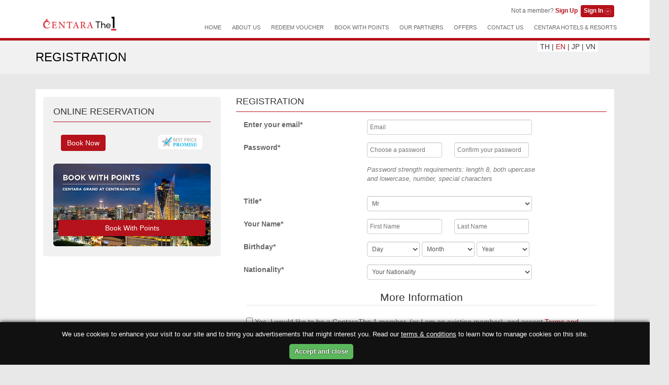

--- FILE ---
content_type: text/html; charset=UTF-8
request_url: https://www.centara1card.com/signup
body_size: 22304
content:
<!DOCTYPE html>
<html>

<head>
    <meta http-equiv="Content-Type" content="text/html; charset=UTF-8">
    <meta http-equiv="Content-Type" content="text/html; charset=utf-8" />
    <meta name="keywords" content="Centara Hotels and Resorts in Thailand & International">
    <meta name="description" content="CentaraThe1 (CT1) is a frequent patronage programme  designed to reward guests for staying and dining at Centara properties in Thailand and internationally.">
        <meta property="og:url" content="https://www.centara1card.com/signup">
        <meta property="og:title" content="">
        <meta property="og:image" content="https://ireward.superghs.com/resource/centara/logo/logo.png?2108290595">
        <meta property="og:description" content="">
        <meta property="og:site_name" content="">
        <meta property="og:type" content="website">
    <meta property="wb:webmaster" content="148776bc6e4abae9" />
    
    <META HTTP-EQUIV="CACHE-CONTROL" CONTENT="NO-CACHE">
    <base href="https://www.centara1card.com/signup/">
    <title></title>
    <meta http-equiv="X-UA-Compatible" content="IE=edge">
    <meta name="viewport" content="width=device-width,initial-scale=1.0, user-scalable=no">
    <meta name="description" content="Centara 1 Card (C1C) is a frequent patronage programme  designed to reward guests for staying and dining at Centara properties in Thailand and internationally.">
    <meta name="keywords" content="Centara Hotels and Resorts in Thailand &amp; International">
    <meta name="author" content="">
    <meta name="description" content="global">
    <meta name="robots" content="all, index, follow">
    <meta name="rating" content="general">
    <link rel="shortcut icon" href="https://ireward.superghs.com/templates/centara_viet/images/icon/favicon.ico">
    <!-- include stylesheet -->
    <link href="https://ireward.superghs.com/scripts/facebox.css" rel="stylesheet" type="text/css">
    <!-- <script type="text/javascript" src="https://ireward.superghs.com/scripts/jquery.1.7.2.min.js"></script> -->
    <!-- <script type="text/javascript" src="https://ireward.superghs.com/scripts/jquery-ui.min.1.8.16.js"></script> -->
    <script src="//ajax.googleapis.com/ajax/libs/jquery/1.10.2/jquery.min.js"></script>
    <!-- <script src="//ajax.googleapis.com/ajax/libs/jqueryui/1.10.3/jquery-ui.min.js"></script> -->
    <link href="https://www.centara1card.com/templates/centara_viet/css/bootstrap.min.css" rel="stylesheet">
    <link href="https://ireward.superghs.com/scripts/jquery-ui.css" rel="stylesheet" type="text/css">
    <link href="https://ireward.superghs.com/templates/centara_viet/css/plugin/c1cstyle.css?v1.0001" rel="stylesheet">
    <link href="https://ireward.superghs.com/templates/centara_viet/css/datepicker.css" rel="stylesheet">
    <link href="https://ireward.superghs.com/templates/centara_viet/css/menu.css" rel="stylesheet">
    <!-- <link href="https://ireward.superghs.com/templates/centara_viet/css/flexslider.css" rel="stylesheet"> -->
    <link href="https://ireward.superghs.com/templates/centara_viet/css/prettyPhoto.css" rel="stylesheet">
    <link href="https://ireward.superghs.com/templates/centara_viet/css/signin.css" rel="stylesheet">
    <link href="https://ireward.superghs.com/templates/centara_viet/css/jquery.modal.css" rel="stylesheet">
    <link href="https://ireward.superghs.com/templates/centara_viet/css/responsive.css?v1.003" rel="stylesheet">
    <link href="https://ireward.superghs.com/templates/centara_viet/style.cen.css?14123" rel="stylesheet">
    <link href="https://ireward.superghs.com/templates/centara_viet/linh.css" rel="stylesheet">
    <link rel="stylesheet" href="https://ireward.superghs.com/templates/centara_viet/css/jquery-ui-1.10.4.custom.css">
    <link rel="stylesheet" href="https://ireward.superghs.com/templates/centara_viet/css/lightness-custom.css">
    
    <!-- slick slider -->
    <link rel="stylesheet" href="https://cdnjs.cloudflare.com/ajax/libs/slick-carousel/1.9.0/slick.css">
    <link rel="stylesheet" href="https://cdnjs.cloudflare.com/ajax/libs/slick-carousel/1.9.0/slick-theme.min.css">
    <script src="https://cdnjs.cloudflare.com/ajax/libs/slick-carousel/1.9.0/slick.js"></script>
    <!-- ****** -->
    <!-- animation  -->
    <link rel="stylesheet" href="https://cdnjs.cloudflare.com/ajax/libs/animate.css/4.1.1/animate.min.css">
    <script type="text/javascript">
    // jQuery.noConflict();
    jQuery(function($) {
        var view = $('#view').data('view'),
            idx = $('#view').data('idx');
        if (view == 'member' && (idx == 'reproduct' || idx == 'product' || idx == 'redeemtion')) {
            $('#main-menu li[data-id="reproduct"]').addClass('current-menu-item');
        } else {
            $('#main-menu li').each(function() {
                if ($(this).data('id') == view) {
                    $(this).addClass('current-menu-item');
                    return;
                } else if ($(this).data('id') == idx) {
                    $(this).addClass('current-menu-item');
                    return;
                }
            });
        }
        var language = $('#language').data('language');
        if (!language) language = 'en';
        $('#lang_' + language).addClass('active');

        var ip = $('#ip').data('ip');
        if ($('#ip' + ip).length) {
            $('#ipdefault').hide();
            $('#ip' + ip).show();
        }
    });
    </script>
    <script type="text/javascript">
    $(document).ready(function() {
        $(window).scrollTop(0);
    });
    </script>
    <!-- Google Tag Manager - Preecha 20062023-->
    <script>(function(w,d,s,l,i){w[l]=w[l]||[];w[l].push({'gtm.start':
    new Date().getTime(),event:'gtm.js'});var f=d.getElementsByTagName(s)[0],
    j=d.createElement(s),dl=l!='dataLayer'?'&l='+l:'';j.async=true;j.src=
    'https://www.googletagmanager.com/gtm.js?id='+i+dl;f.parentNode.insertBefore(j,f);
    })(window,document,'script','dataLayer','GTM-MVKS');</script>
    <!-- End Google Tag Manager -->
    <!-- Google Tag Manager (noscript) -->
    <noscript><iframe src="https://www.googletagmanager.com/ns.html?id=GTM-MVKS" height="0" width="0" style="display:none;visibility:hidden"></iframe></noscript>
    <!-- End Google Tag Manager (noscript) -->
</head>

<body style="" class=" register" data-idx="">
    <div id="root" data-base="https://www.centara1card.com"></div>
    <div id="view" data-view="signup" data-idx=""></div>
    <div id="ip" data-ip=""></div>
    <div id="language" data-language="en"></div>
    <!-- <div class="header--noti--important" style="background:#000;padding:10px;text-align: center;">
        <a style="font-size:11px;color:#FFF;text-transform:uppercase;" href="https://www.centarahotelsresorts.com/announcement/" target="_blank">
            Centara Important Announcement
        </a>
    </div> -->
    <header id="header-wrapper">
        <!--BeginTemp[templates|centara_viet|portal_login]--><link rel="stylesheet" href="https://cdnjs.cloudflare.com/ajax/libs/font-awesome/4.7.0/css/font-awesome.css">
<style type="text/css">
.title-border-red {
  border-bottom: 1px solid #b61f1a;
  padding-bottom: 2px;
  margin-top: 2px;
}
.social-login .ipass_widgets .widget_label {
  text-indent: -999999px;
  width: 0px !important;
  height: 34px;
  border-radius: 100%;
  border-color: #e2e2e2;
  transition: all 0.3s linear;
}
.social-login .ipass_widgets li{
  background: #f2f2f2;
}
#signin_menu{
  width: 360px;
}
.padding-bottom-15px{
    padding-bottom: 15px;
}
.d-flex{
    display: flex;
}
.align-items-center{
    align-items: center;
} 
.justify-content-between{
    justify-content: space-between;
}
.ipass_widgets{
    text-align: center !important;
}
.widget17_google_icon {
    background-image: url('https://ireward.superghs.com/templates/centara_viet/images/centara_google.png') !important;
    background-size: contain;
}
.widget17_facebook_icon {
    background-image: url('https://ireward.superghs.com/templates/centara_viet/images/centara_fb.png?1') !important;
    background-size: contain;
}
.widget17_twitter_icon {
    background-image: url('https://ireward.superghs.com/templates/centara_viet/images/centara_x.png') !important;
    background-size: contain;
}
.ipass_widgets_custom li{
    margin: 0;
}
</style>
<div class="dropdown responsivemenu-wrapper">
    <a data-toggle="dropdown" class="dropdown-toggle" href="#"><span class="glyphicon glyphicon-align-justify"></span></a>
    <!--href="./CentaraThe1Card_files/CentaraThe1Card.htm"-->
    <ul class="dropdown-menu" role="menu" aria-labelledby="dLabel">
        <li><a href="https://www.centara1card.com">Home</a></li>
        <li><a href="https://www.centara1card.com/about">ABOUT US</a></li>
        <li data-id="reward"><a href="https://www.centara1card.com/reward">Redeem Voucher</a></li>
        <li ><a href="https://centara1card.whyqueue.shop/?language=en_US" target="_blank">Book With Points</a></li>
        <!-- <li ><a href="https://centara1card.whyqueue.shop/">Redeem C1 | T1</a></li> -->
       <!--  <li data-id="centaradeal"><a href="http://centaradeals.com" target="_blank">Centara Deals</a></li> -->
        <li><a href="https://www.centara1card.com/promotion">Offers</a></li>
        <li><a href="https://www.centara1card.com/partners">Our Partners</a></li>
        <li><a href="https://www.centara1card.com/contact">Contact Us</a></li>
        <li><a href="https://www.centarahotelsresorts.com/">Centara Hotels &amp; Resorts</a></li>
    </ul>
</div>
<div class="container">
    <div id="topnav" class="topnav">
        <span class="right">&nbsp;<a class="signin"><span>Sign In </span></a>
        </span>
        <span class="right">&nbsp;<a href="#modal"><b style="color:#b5121b;">Sign Up </b></a></span>
        <span class="right">Not a member? </span>
    </div>
    <fieldset id="signin_menu" style="display: none;">
        <form method="post" id="signin" action="https://www.centara1card.com/?action=login">
            <label for="username">Email</label>
            <input id="username" name="login[username]" value="" title="username" tabindex="4" type="text">
            <p></p>
            <p>
                <label for="password">Password:</label>
                <input id="password" name="login[password]" value="" title="password" tabindex="5" type="password">
            </p>
            <input id="signin_submit" value="Sign In" tabindex="6" style="width: 100%;" type="submit" class="btn-default">
            <div class="d-flex align-items-center justify-content-between">
                <p class="remember d-flex align-items-center justify-content-between">
                    <input id="remember" name="remember_me" value="1" tabindex="7" type="checkbox" style="margin: 0;">
                    <label for="remember" style="margin: 0 0 0 5px;">Remember me</label>
                </p>
                <p><a href="https://www.centara1card.com/forget"> Lost your password?</a></p>
            </div>
            <!-- <p class="text-center">For assistance please contact memberservices@centara1card.com or <a href="https://www.centarahotelsresorts.com/contact-us">click here</a> to submit your information</p> -->
            <br>
        </form>

        <div>
            <a class="btn submit" id="t1p_login_button" 
            style="
                -moz-border-radius: 4px;
                -webkit-border-radius: 4px;
                background: #000;
                color: #fff;
                padding: 4px 10px 5px;
                font-size: 11px;
                margin-bottom: 10px;
                font-weight: bold;
                width:100%; color:#e2e2e2;
                display: inline-flex;
                align-content: stretch;
                align-items: flex-end;
                flex-direction: row;
                flex-wrap: wrap;
                justify-content: center;
            "
            href="https://identity.the1.co.th/auth?client_id=chr_centarathe1_website&response_type=code&redirect_uri=https://centara1card.com/t1p_auth_handler&state=WEB_65632prmi1&scope=openid"
            >
                <img src="https://ireward.superghs.com/templates/centara_viet/images/logothe1.jpg" style="width: 17px;">
                    <span style="margin-left: 6px;">Sign in or Register Now</span>
            </a>
        </div>


        <!-- <h5 class="text-center" style="margin-bottom: 0">OR</h5> -->
        <h5 class="text-center title-border-red" >OR USING SOCIAL MEDIA</h5>
        <div id="login_socials " class="login-socials-desktop social-login" style="">
            <a class="ipass_controller left"></a>
            <a class="ipass_controller right"></a>
            <div class="ipass_viewport">
                <div style="text-align: center; width:100%; margin-bottom: 10px"></div>
                <div class="ipass_widget"></div>
            </div>
        </div>
    </fieldset>
    <div class="row">
        <div class="col-md-12">
            <div class="col-xs-12 col-sm-12 col-lg-2 logo padding-bottom-15px">
                <a href="https://www.centara1card.com"><img src="https://ireward.superghs.com/resource/centara/logo/logo.png"></a>
            </div>
            <nav id="navigation">
                <ul id="main-menu">
                    <li data-id="portal"><a href="https://www.centara1card.com">Home</a></li>
                    <li data-id="about"><a href="https://www.centara1card.com/about">ABOUT US</a></li>
                    <li data-id="reward"><a href="https://www.centara1card.com/reward">Redeem Voucher</a></li>
                    <li ><a href="https://centara1card.whyqueue.shop/?language=en_US" target="_blank">Book With Points</a></li>
                    <!-- <li ><a href="https://centara1card.whyqueue.shop/">Redeem C1 | T1</a></li> -->
                    <!-- <li data-id="centaradeal"><a href="https://www.centara1card.com/booknow/?endpoint=http://centaradeals.com?" target="_blank">Centara Deals</a></li> -->
                    <!--<li data-id="partners"><a href="https://www.centara1card.com/partners">Our Partners</a></li>-->
                    <li class="parent">
                        <a href="https://www.centara1card.com/partners">Our Partners</a>
                        <!-- <ul class="sub-menu">
                            <li><a href="https://www.centara1card.com/joint-partners">Joint Partners</a></li>
                        </ul> -->
                    </li>
                    <li data-id="promotion"><a href="https://www.centara1card.com/promotion">Offers</a></li>
                    <li data-id="contact"><a href="https://www.centara1card.com/contact">Contact Us</a></li>
                    <li class="parent">
                        <a href="https://www.centarahotelsresorts.com/">Centara Hotels &amp; Resorts</a>
                        <ul class="sub-menu" id="menuhotels">
                        </ul>
                    </li>
                </ul>
            </nav>
        </div>
    </div>
</div><!--EndTemp[portal_login]-->
    </header>
    <div class="clearfix"></div>
    <!---------------------------------------------------------------------------------->
    <section id="responsivebooking-wrapper">
        <h3>
            <!-- <a href="https://www.centara1card.com/pagebooking" target="_blank" class="btn btn-gray btn-lg">Online reservation</a> -->
            <a href="https://www.centara1card.com/booknow/" target="_blank" class="btn btn-gray btn-lg">Online reservation</a>
        </h3>
    </section>
    <!--<section id="register">
    <h1><span>LIFE SHOULD BE</span>&nbsp;REWARDING</h1>
    <H4>Start rewarding yourself today with free stays, dining and spa treatments with CentaraThe1Card</H4>
    <a href="#modal"><button class="btn btn-default btn-lg">CLICK HERE TO JOIN</button></a>
    </section>-->
    <!-- BEGIN CONTENT -->
    <style type="text/css">
    .slick-dots {
        bottom: 15px;
        text-align: right;
        padding-right: 50px;
    }

    .slick-dots li button:before {
        font-size: 15px;
        color: #888;
        border: 2px solid #fff;
        border-radius: 100%;
        line-height: 18px;
    }

    .slick-dots li.slick-active button:before {
        color: transparent;
        opacity: 1;
    }

    .slick-list.havevideo {
        height: 100% !important;
        transition: height .125s cubic-bezier(.785, .135, .15, .86);
    }

    .slick-list {

        transition: height .125s cubic-bezier(.785, .135, .15, .86)
    }

    .header--slider--single {
        position: relative;
    }

    #imgheader .caption--zone {
        position: absolute;
        left: 0;
        top: 0;
        bottom: 0;
        right: 10px;
        align-items: center;
        justify-content: right;
        display: flex;
        color: #fff;
    }

    #imgheader .flex-caption {

        /*display: flex;*/
        animation: fadeOutRight 1s both;


    }

    #imgheader .slick-active .flex-caption {
        animation: fadeInRight 1s both 1s;

    }

    .flex-caption .btn {
        background: #b5121b;
        color: #fff;
        border: none;
    }

    .flex-caption .box h2 {
        font-size: 35px;
        margin: 0;
        padding: 0;
        margin-bottom: 15px;
    }

    .flex-caption .box h3 {
        font-size: 20px;
        margin-bottom: 15px;
    }

    .flex-caption .box .uppercase {
        text-transform: uppercase;
    }

    .footer--logos {
        display: flex;
        align-items: center;
        margin-left: auto;
        justify-content: end;
    }

    .footer--logo {
        display: block;
    }

    .footer--logo img {
        width: 100px;
        margin: 0 5px;
        filter: grayscale(1);
    }

    .footer--logo img:hover {

        filter: grayscale(0);
        transition: all 0.3s ease;
    }

    #footer-wrapper {
        height: initial;
    }

    .copy {
        margin-top: 25px;
    }

    @media screen and (max-width: 980px) {
        .slick-dots {
            top: 5px;
            text-align: center;
            padding-right: 0px;
            bottom: initial;
        }

        .footer--logos {
            margin-bottom: 40px;
            justify-content: center;
            flex-wrap: wrap;
        }

    }

    @media only screen and (min-width: 768px) and (max-width: 992px) {

        .flex-caption h2 {
            font-size: 20px;
        }

        .flex-caption .box h3 {
            font-size: 16px;
            margin-bottom: 15px;
        }
    }
    </style>
    <section id="imgheader">
        <!--BeginTemp[templates|centara_viet|banner_top]--><div class="flexslider banner_top banner_top_custom">
    <ul class="slides">
       
    </ul>
</div><!--EndTemp[banner_top]-->
    </section>
    <!--BeginTemp[templates|centara_viet|register_main]--><!-- BEGIN SILDER-->
<!-- END SILDER-->

<!-- BEGIN TITLE-->
<section id="title-wrapper">
    <div class="container">
            <h1>Registration</h1>
    </div>
</section>
<!-- END TITLE-->
<section id="content">
      <div class="container">
            <div id="content-wrapper">
          

                            <div class="col-md-4">




                                  <div class="bookingforminner">
                                        <h3 class="title">Online reservation</h3>
                                        <!--BeginTemp[templates|centara_viet|form_booking_sabre]--><div>
    <form role="form" method="POST" action="https://www.centara1card.com/booking_sabre" style="display:flex;">
        <input type="hidden" name="" id="date_check_in">
 
        <div class="clearfix"></div>
        <div class="form-group col-sm-6 col-lg-6">
            <button class="btn btn-default submit" id="submit" style="color:#fff;">Book Now</button> 
        </div>
        <div class="form-group col-sm-6 col-lg-6 text-right" style="padding-top:9px;">
            <a href="http://www.centarahotelsresorts.com/best-rate-guarantee/" target="_blank"><img src="https://ireward.superghs.com/templates/centara_viet//images/best-rate-guarantee.png" style="width:90px;"></a>
        </div>

    </form>
</div>
<div style="position: relative;">
        <a href="https://www.centara1card.com/booknow?endpoint=https%3A%2F%2Fcentara1card.whyqueue.shop%2F%3Flanguage%3Den_US"><img src="https://ireward.superghs.com/resource/centara_demo/page/Book_with_Points_Re01_01.jpg" alt="" style="width: 100%;margin-top: 10px; border-radius: 6px;" target="_blank"></a>
        <a href="https://www.centara1card.com/booknow?endpoint=https%3A%2F%2Fcentara1card.whyqueue.shop%2F%3Flanguage%3Den_US" class="btn btn-default" style="position: absolute; left: 10px; right: 10px; bottom: 20px" target="_blank">Book With Points</a> 
    </div><!--EndTemp[form_booking_sabre]-->
                                        <div class="clearfix"></div>

                                </div>
                            </div>





    <!---------------------- right box content ------------------------------->

                            <div class="col-sm-8">
                                <!-- begin content -->
                                
                                <!--BeginTemp[templates|centara_viet|register_quick]--><style type="text/css">
	/* set class filter hide/show info */
    .inputDisabled{
        display: none !important;
    }
    div.inputEnabled:nth-child(2n+1) {
        clear: both !important;
    }
</style>
<meta name="viewport" content="width=device-width, initial-scale=1, maximum-scale=1, user-scalable=no">
<h1 class="title">REGISTRATION</h1>
<div class="big_box_container">
<div class="big_box">
    <div class="big_box_body" id="register_section">
        <form action="" method="post">
            <div>
                <input id="info_cardno" type="hidden" name="info[cardno]" value="" />
                <input id="org_cardno" type="hidden" name="org_cardno" value="" />
                <input id="info_p3" type="hidden" name="info_p3" value="" />
            </div>
            <div class="form-group">
                <label  for="inputEmail3" class="col-sm-4 control-label title_input">
                    Enter your email*
                </label>
                <div class="col-sm-6">
                    <input name="register[email]" type="text" class="ubox_input width_204px" value="" placeholder="Email" required>
                </div>
                <div class="clear"></div>
            </div>

            <div class="form-group">
                <label  for="inputEmail3" class="col-sm-4 control-label title_input">
                    Password*
                </label>
                <div class="col-sm-6">
                    <input name="register[password1]" type="password" class="ubox_input input_semi_width width_fl_name" value="" placeholder="Choose a password" style="margin-right:20px;" required>
                    <input name="register[password2]" type="password" class="ubox_input input_semi_width width_fl_name" value="" placeholder="Confirm your password" required>
                </div>
                <div class="clear"></div>
            </div>
			
			<div class="form-group">
				<label class="col-sm-4 control-label title_input"></label>
				<div class="col-sm-6">
					<p style="color: #777;font-size: .95em;font-style: italic;">Password strength requirements: length 8, both upercase and lowercase, number, special characters</p>
				</div>
				<div class="clear"></div>
			</div>
			<div class="form-group inputEnabled">
	                <label  for="inputEmail3" class="col-sm-4 control-label title_input">
	                    Title*
	                </label>
	                <div class="col-sm-6">
	                    <select name="info[title]" class="ubox_input width_204px">
	                        <option value="-1">-</option>
	                        <option selected="" value="0">Mr</option><option  value="1">Ms</option><option  value="2">Mrs</option><option  value="3">Dr</option><option  value="4">Mdm</option><option  value="5">Adm</option><option  value="6">Prof</option><option  value="7">Awg</option><option  value="8">Awg hj</option><option  value="9">Awk</option><option  value="10">Col</option><option  value="11">Com</option><option  value="12">Cpt</option><option  value="13">Dato</option><option  value="14">Doctor Hajah</option><option  value="15">Dr & Mrs</option><option  value="16">Dr hj</option><option  value="17">Dt</option><option  value="18">Dt Hj</option><option  value="19">Dt Pdk</option><option  value="20">Dtk</option><option  value="21">Dtn</option><option  value="22">Dtn hj</option><option  value="23">Dtn Hjh</option><option  value="24">Dtn Pdk</option><option  value="25">Dyg</option><option  value="26">Dyk</option><option  value="27">Dyk hjh</option><option  value="28">En</option><option  value="29">Hajah</option><option  value="30">Hj</option><option  value="31">Hjh</option><option  value="32">HRH Prince</option><option  value="33">HRH Princes</option><option  value="34">Lt</option><option  value="35">Ltc</option><option  value="36">Major</option><option  value="37">Miss</option><option  value="38">Mj Gen</option><option  value="39">Monsieur</option><option  value="40">Mr & Mrs</option><option  value="41">Mr & Ms</option><option  value="42">Mstr</option><option  value="43">Pg</option><option  value="44">Pg Anak</option><option  value="45">Pg Anak Hjh</option><option  value="46">Pg Datin</option><option  value="47">Pg Datin Hjh</option><option  value="48">Pg Hj</option><option  value="49">Pg Hjh</option><option  value="50">Ph</option><option  value="51">Ph Dato Hj</option><option  value="52">Pn</option><option  value="53">Prof</option><option  value="54">Rabbi</option><option  value="55">Sgt</option><option  value="56">Superintendent</option><option  value="57">Tan Sri</option><option  value="58">Tengku</option><option  value="59">WO</option><option  value="60">YM</option>
	                    </select>
	                </div>
	                <div class="clear"></div>
	            </div>
			<div class="form-group inputEnabled">
                <label  for="inputEmail3" class="col-sm-4 control-label title_input">
                    Your Name*
                </label>
                <div class="col-sm-6">
                    <input name="info[firstname]" type="text" class="ubox_input input_semi_width width_fl_name" value="" placeholder="First Name" style="margin-right:20px;" required>
                    <input name="info[lastname]" type="text" class="ubox_input input_semi_width width_fl_name" value="" placeholder="Last Name" required>
                </div>
                <div class="clear"></div>
            </div>
			
            <div class="form-group inputDisabled">
	            <label  for="inputEmail3" class="col-sm-4 control-label title_input">
	                Gender
	            </label>
	               <div class="col-sm-6">
	                    <input name="info[gender]" type="radio" class="radio" id="info[gender]_1" value="1"   style="display:inline-block;min-height:0px;"/> 
	                    <span>Male </span> 
	                    <input class="radio" type="radio" name="info[gender]" value="0" id="info[gender]_0"   style="display:inline-block;min-height:0px;"/> 
	                    <span>Female</span>
	                </div>
	                <div class="clear"></div>
	            </div>
	            <div class="form-group inputEnabled">
					<label  for="inputEmail3" class="col-sm-4 control-label title_input">
						Birthday*
					</label>
					<div class="col-sm-6">
						<select name="birthday_date" class="ubox_input width_91px">
							<option value="">Day</option>
							<option  value=1>1</option><option  value=2>2</option><option  value=3>3</option><option  value=4>4</option><option  value=5>5</option><option  value=6>6</option><option  value=7>7</option><option  value=8>8</option><option  value=9>9</option><option  value=10>10</option><option  value=11>11</option><option  value=12>12</option><option  value=13>13</option><option  value=14>14</option><option  value=15>15</option><option  value=16>16</option><option  value=17>17</option><option  value=18>18</option><option  value=19>19</option><option  value=20>20</option><option  value=21>21</option><option  value=22>22</option><option  value=23>23</option><option  value=24>24</option><option  value=25>25</option><option  value=26>26</option><option  value=27>27</option><option  value=28>28</option><option  value=29>29</option><option  value=30>30</option><option  value=31>31</option>
						</select>
						<select name="birthday_month" class="ubox_input month_se_width width_91px">
							<option selected='selected' value=>Month</option><option  value=1>January</option><option  value=2>February</option><option  value=3>March</option><option  value=4>April</option><option  value=5>May</option><option  value=6>June</option><option  value=7>July</option><option  value=8>August</option><option  value=9>September</option><option  value=10>October</option><option  value=11>November</option><option  value=12>December</option>
						</select>
						<input name="birthday_year" type="text" class="ubox_input width_91px" placeholder="Year" value="" data-language="Year"/>
					</div>
					<!-- <div class="col-sm-6">
						<input type="text" name="info[birthday]" value="" class="ubox_input width_204px" />
					</div> -->
					<div class="clear"></div>
				</div>
	            <div class="form-group inputDisabled">
	                <label  for="inputEmail3" class="col-sm-4 control-label title_input">
	                    Marital Status
	                </label>
	                <div class="col-sm-6">
	                    <select name="info[marital]" class="ubox_input width_204px">
	                        <option value="-1">Select Marital Status</option>
	                        <option  value="0">Single</option>
	                        <option  value="1">Married</option>
	                        <option  value="4">Others</option>
	                    </select>
	                </div>
	                <div class="clear"></div>
	            </div>
	            <div class="form-group inputEnabled">
	                <label  for="inputEmail3" class="col-sm-4 control-label title_input">
	                    Nationality*
	                </label>
	                <div class="col-sm-6">
	                    <select id="nationality" name="info[nationality]" class="ubox_input width_204px">
	                        <option value="">Your Nationality</option>
	                        <option  value="AF">Afghanistan</option><option  value="AL">Albania</option><option  value="DZ">Algeria</option><option  value="AS">American Samoa</option><option  value="AD">Andorra</option><option  value="AO">Angola</option><option  value="AI">Anguilla</option><option  value="AQ">Antarctica</option><option  value="AG">Antigua and Barbuda</option><option  value="AR">Argentina</option><option  value="AM">Armenia</option><option  value="AW">Aruba</option><option  value="AU">Australia</option><option  value="AT">Austria</option><option  value="AZ">Azerbaijan</option><option  value="BS">Bahamas</option><option  value="BH">Bahrain</option><option  value="BD">Bangladesh</option><option  value="BB">Barbados</option><option  value="BY">Belarus</option><option  value="BE">Belgium</option><option  value="BZ">Belize</option><option  value="BJ">Benin</option><option  value="BM">Bermuda</option><option  value="BT">Bhutan</option><option  value="BO">Bolivia, Plurinational State of</option><option  value="BQ">Bonaire, Sint Eustatius and Saba</option><option  value="BA">Bosnia and Herzegovina</option><option  value="BW">Botswana</option><option  value="BV">Bouvet Island</option><option  value="BR">Brazil</option><option  value="IO">British Indian Ocean Territory</option><option  value="BN">Brunei Darussalam</option><option  value="BG">Bulgaria</option><option  value="BF">Burkina Faso</option><option  value="BI">Burundi</option><option  value="KH">Cambodia</option><option  value="CM">Cameroon</option><option  value="CA">Canada</option><option  value="CV">Cape Verde</option><option  value="KY">Cayman Islands</option><option  value="CF">Central African Republic</option><option  value="TD">Chad</option><option  value="CL">Chile</option><option  value="CN">China</option><option  value="CX">Christmas Island</option><option  value="CC">Cocos (Keeling) Islands</option><option  value="CO">Colombia</option><option  value="KM">Comoros</option><option  value="CG">Congo</option><option  value="CD">Congo, the Democratic Republic of the</option><option  value="CK">Cook Islands</option><option  value="CR">Costa Rica</option><option  value="HR">Croatia</option><option  value="CU">Cuba</option><option  value="CW">Curaçao</option><option  value="CY">Cyprus</option><option  value="CZ">Czech Republic</option><option  value="CI">Côte d'Ivoire</option><option  value="DK">Denmark</option><option  value="DJ">Djibouti</option><option  value="DM">Dominica</option><option  value="DO">Dominican Republic</option><option  value="EC">Ecuador</option><option  value="EG">Egypt</option><option  value="SV">El Salvador</option><option  value="GQ">Equatorial Guinea</option><option  value="ER">Eritrea</option><option  value="EE">Estonia</option><option  value="ET">Ethiopia</option><option  value="EU">Eurasia</option><option  value="FK">Falkland Islands (Malvinas)</option><option  value="FO">Faroe Islands</option><option  value="FJ">Fiji</option><option  value="FI">Finland</option><option  value="FR">France</option><option  value="GF">French Guiana</option><option  value="PF">French Polynesia</option><option  value="TF">French Southern Territories</option><option  value="GA">Gabon</option><option  value="GM">Gambia</option><option  value="GE">Georgia</option><option  value="DE">Germany</option><option  value="GH">Ghana</option><option  value="GI">Gibraltar</option><option  value="GR">Greece</option><option  value="GL">Greenland</option><option  value="GD">Grenada</option><option  value="GP">Guadeloupe</option><option  value="GU">Guam</option><option  value="GT">Guatemala</option><option  value="GG">Guernsey</option><option  value="GN">Guinea</option><option  value="GW">Guinea-Bissau</option><option  value="GY">Guyana</option><option  value="HT">Haiti</option><option  value="HM">Heard Island and McDonald Islands</option><option  value="VA">Holy See (Vatican City State)</option><option  value="HN">Honduras</option><option  value="HK">Hong Kong</option><option  value="HU">Hungary</option><option  value="IS">Iceland</option><option  value="IN">India</option><option  value="ID">Indonesia</option><option  value="IR">Iran, Islamic Republic of</option><option  value="IQ">Iraq</option><option  value="IE">Ireland</option><option  value="IM">Isle of Man</option><option  value="IL">Israel</option><option  value="IT">Italy</option><option  value="JM">Jamaica</option><option  value="JP">Japan</option><option  value="JE">Jersey</option><option  value="JO">Jordan</option><option  value="KZ">Kazakhstan</option><option  value="KE">Kenya</option><option  value="KI">Kiribati</option><option  value="KP">Korea, Democratic People's Republic of</option><option  value="KR">Korea, Republic of</option><option  value="KW">Kuwait</option><option  value="KG">Kyrgyzstan</option><option  value="LA">Lao People's Democratic Republic</option><option  value="LV">Latvia</option><option  value="LB">Lebanon</option><option  value="LS">Lesotho</option><option  value="LR">Liberia</option><option  value="LY">Libya</option><option  value="LI">Liechtenstein</option><option  value="LT">Lithuania</option><option  value="LU">Luxembourg</option><option  value="MO">Macao</option><option  value="MK">Macedonia, The Former Yugoslav Republic of</option><option  value="MG">Madagascar</option><option  value="MW">Malawi</option><option  value="MY">Malaysia</option><option  value="MV">Maldives</option><option  value="ML">Mali</option><option  value="MT">Malta</option><option  value="MH">Marshall Islands</option><option  value="MQ">Martinique</option><option  value="MR">Mauritania</option><option  value="MU">Mauritius</option><option  value="YT">Mayotte</option><option  value="MX">Mexico</option><option  value="FM">Micronesia, Federated States of</option><option  value="MD">Moldova, Republic of</option><option  value="MC">Monaco</option><option  value="MN">Mongolia</option><option  value="ME">Montenegro</option><option  value="MS">Montserrat</option><option  value="MA">Morocco</option><option  value="MZ">Mozambique</option><option  value="MM">Myanmar</option><option  value="NA">Namibia</option><option  value="NR">Nauru</option><option  value="NP">Nepal</option><option  value="NL">Netherlands</option><option  value="NC">New Caledonia</option><option  value="NZ">New Zealand</option><option  value="NI">Nicaragua</option><option  value="NE">Niger</option><option  value="NG">Nigeria</option><option  value="NU">Niue</option><option  value="NF">Norfolk Island</option><option  value="MP">Northern Mariana Islands</option><option  value="NO">Norway</option><option  value="OM">Oman</option><option  value="-">Others</option><option  value="PK">Pakistan</option><option  value="PW">Palau</option><option  value="PS">Palestine, State of</option><option  value="PA">Panama</option><option  value="PG">Papua New Guinea</option><option  value="PY">Paraguay</option><option  value="PE">Peru</option><option  value="PH">Philippines</option><option  value="PN">Pitcairn</option><option  value="PL">Poland</option><option  value="PT">Portugal</option><option  value="PR">Puerto Rico</option><option  value="QA">Qatar</option><option  value="RO">Romania</option><option  value="RU">Russian Federation</option><option  value="RW">Rwanda</option><option  value="RE">Réunion</option><option  value="BL">Saint Barthélemy</option><option  value="SH">Saint Helena, Ascension and Tristan da Cunha</option><option  value="KN">Saint Kitts and Nevis</option><option  value="LC">Saint Lucia</option><option  value="MF">Saint Martin (French part)</option><option  value="PM">Saint Pierre and Miquelon</option><option  value="VC">Saint Vincent and the Grenadines</option><option  value="WS">Samoa</option><option  value="SM">San Marino</option><option  value="ST">Sao Tome and Principe</option><option  value="SA">Saudi Arabia</option><option  value="SN">Senegal</option><option  value="RS">Serbia</option><option  value="SC">Seychelles</option><option  value="SL">Sierra Leone</option><option  value="SG">Singapore</option><option  value="SX">Sint Maarten (Dutch part)</option><option  value="SK">Slovakia</option><option  value="SI">Slovenia</option><option  value="SB">Solomon Islands</option><option  value="SO">Somalia</option><option  value="ZA">South Africa</option><option  value="GS">South Georgia and the South Sandwich Islands</option><option  value="SS">South Sudan</option><option  value="ES">Spain</option><option  value="LK">Sri Lanka</option><option  value="SD">Sudan</option><option  value="SR">Suriname</option><option  value="SJ">Svalbard and Jan Mayen</option><option  value="SZ">Swaziland</option><option  value="SE">Sweden</option><option  value="CH">Switzerland</option><option  value="SY">Syrian Arab Republic</option><option  value="TW">Taiwan</option><option  value="TJ">Tajikistan</option><option  value="TZ">Tanzania, United Republic of</option><option  value="TH">Thailand</option><option  value="TL">Timor-Leste</option><option  value="TG">Togo</option><option  value="TK">Tokelau</option><option  value="TO">Tonga</option><option  value="TT">Trinidad and Tobago</option><option  value="TN">Tunisia</option><option  value="TR">Turkey</option><option  value="TM">Turkmenistan</option><option  value="TC">Turks and Caicos Islands</option><option  value="TV">Tuvalu</option><option  value="UG">Uganda</option><option  value="UA">Ukraine</option><option  value="AE">United Arab Emirates</option><option  value="GB">United Kingdom</option><option  value="US">United States</option><option  value="UM">United States Minor Outlying Islands</option><option  value="UY">Uruguay</option><option  value="UZ">Uzbekistan</option><option  value="VU">Vanuatu</option><option  value="VE">Venezuela, Bolivarian Republic of</option><option  value="VN">Viet Nam</option><option  value="VG">Virgin Islands, British</option><option  value="VI">Virgin Islands, U.S.</option><option  value="WF">Wallis and Futuna</option><option  value="EH">Western Sahara</option><option  value="YE">Yemen</option><option  value="ZM">Zambia</option><option  value="ZW">Zimbabwe</option><option  value="AX">Åland Islands</option>
	                    </select>
	                    <input name="hd_nationality" type="hidden" id="hd_nationality" value="" />
	                </div>
	                <div class="clear"></div>
	            </div>

				<div class="form-group inputDisabled"  id="id_card_html_view">
					<label  for="inputEmail3" class="col-sm-4 control-label title_input">
						ID Card*
					</label>
					<div class="col-sm-6">
						<input name="info[idcard]" type="text" class="ubox_input width_204px" value="">
					</div>
					<div class="clear"></div>
				</div>
				<div class="form-group inputDisabled" id="passport_html_view">
					<label  for="inputEmail3" class="col-sm-4 control-label title_input">
						Passport No.*
					</label>
					<div class="col-sm-6">
						<input name="info[passport]" type="text" class="ubox_input width_204px" value="">
					</div>
					<div class="clear"></div>
				</div>
				
	            <div class="form-group inputDisabled">
	                <label  for="inputEmail3" class="col-sm-4 control-label title_input">
	                    Address 1
	                </label>
	                <div class="col-sm-6">
	                    <input name="info[address]" type="text" class="ubox_input width_204px" value="">
	                </div>
	                <div class="clear"></div>
	            </div>
	     		
	            <div class="form-group inputDisabled">
	                <label  for="inputEmail3" class="col-sm-4 control-label title_input">
	                    Address 2*
	                </label>
	                <div class="col-sm-6">
	                    <input name="info[address2]" type="text" class="ubox_input width_204px" value="">
	                </div>
	                <div class="clear"></div>
	            </div>

	            <div class="form-group inputDisabled">
	                <label  for="inputEmail3" class="col-sm-4 control-label title_input">
	                    District*
	                </label>
	                <div class="col-sm-6">
	                    <input name="info[state]" type="text" class="ubox_input width_204px"  value="">
	                </div>
	                <div class="clear"></div>
	            </div>
	            <div class="form-group inputDisabled">
	                <label  for="inputEmail3" class="col-sm-4 control-label title_input">
	                    City / Province
	                </label>
	                <div class="col-sm-6">
	                    <input name="info[city]" type="text" class="ubox_input width_204px" value="">
	                </div>
	                <div class="clear"></div>
	            </div>
	            <div class="form-group inputDisabled">
	                <label  for="inputEmail3" class="col-sm-4 control-label title_input">
	                    Country of residence
	                </label>
	                <div class="col-sm-6">
	                     <select id="country" name="info[country]" class="ubox_input width_204px">
	                        <option value="">Your Country / Region</option>
	                        <option  value="AF">Afghanistan</option><option  value="AL">Albania</option><option  value="DZ">Algeria</option><option  value="AS">American Samoa</option><option  value="AD">Andorra</option><option  value="AO">Angola</option><option  value="AI">Anguilla</option><option  value="AQ">Antarctica</option><option  value="AG">Antigua and Barbuda</option><option  value="AR">Argentina</option><option  value="AM">Armenia</option><option  value="AW">Aruba</option><option  value="AU">Australia</option><option  value="AT">Austria</option><option  value="AZ">Azerbaijan</option><option  value="BS">Bahamas</option><option  value="BH">Bahrain</option><option  value="BD">Bangladesh</option><option  value="BB">Barbados</option><option  value="BY">Belarus</option><option  value="BE">Belgium</option><option  value="BZ">Belize</option><option  value="BJ">Benin</option><option  value="BM">Bermuda</option><option  value="BT">Bhutan</option><option  value="BO">Bolivia, Plurinational State of</option><option  value="BQ">Bonaire, Sint Eustatius and Saba</option><option  value="BA">Bosnia and Herzegovina</option><option  value="BW">Botswana</option><option  value="BV">Bouvet Island</option><option  value="BR">Brazil</option><option  value="IO">British Indian Ocean Territory</option><option  value="BN">Brunei Darussalam</option><option  value="BG">Bulgaria</option><option  value="BF">Burkina Faso</option><option  value="BI">Burundi</option><option  value="KH">Cambodia</option><option  value="CM">Cameroon</option><option  value="CA">Canada</option><option  value="CV">Cape Verde</option><option  value="KY">Cayman Islands</option><option  value="CF">Central African Republic</option><option  value="TD">Chad</option><option  value="CL">Chile</option><option  value="CN">China</option><option  value="CX">Christmas Island</option><option  value="CC">Cocos (Keeling) Islands</option><option  value="CO">Colombia</option><option  value="KM">Comoros</option><option  value="CG">Congo</option><option  value="CD">Congo, the Democratic Republic of the</option><option  value="CK">Cook Islands</option><option  value="CR">Costa Rica</option><option  value="HR">Croatia</option><option  value="CU">Cuba</option><option  value="CW">Curaçao</option><option  value="CY">Cyprus</option><option  value="CZ">Czech Republic</option><option  value="CI">Côte d'Ivoire</option><option  value="DK">Denmark</option><option  value="DJ">Djibouti</option><option  value="DM">Dominica</option><option  value="DO">Dominican Republic</option><option  value="EC">Ecuador</option><option  value="EG">Egypt</option><option  value="SV">El Salvador</option><option  value="GQ">Equatorial Guinea</option><option  value="ER">Eritrea</option><option  value="EE">Estonia</option><option  value="ET">Ethiopia</option><option  value="EU">Eurasia</option><option  value="FK">Falkland Islands (Malvinas)</option><option  value="FO">Faroe Islands</option><option  value="FJ">Fiji</option><option  value="FI">Finland</option><option  value="FR">France</option><option  value="GF">French Guiana</option><option  value="PF">French Polynesia</option><option  value="TF">French Southern Territories</option><option  value="GA">Gabon</option><option  value="GM">Gambia</option><option  value="GE">Georgia</option><option  value="DE">Germany</option><option  value="GH">Ghana</option><option  value="GI">Gibraltar</option><option  value="GR">Greece</option><option  value="GL">Greenland</option><option  value="GD">Grenada</option><option  value="GP">Guadeloupe</option><option  value="GU">Guam</option><option  value="GT">Guatemala</option><option  value="GG">Guernsey</option><option  value="GN">Guinea</option><option  value="GW">Guinea-Bissau</option><option  value="GY">Guyana</option><option  value="HT">Haiti</option><option  value="HM">Heard Island and McDonald Islands</option><option  value="VA">Holy See (Vatican City State)</option><option  value="HN">Honduras</option><option  value="HK">Hong Kong</option><option  value="HU">Hungary</option><option  value="IS">Iceland</option><option  value="IN">India</option><option  value="ID">Indonesia</option><option  value="IR">Iran, Islamic Republic of</option><option  value="IQ">Iraq</option><option  value="IE">Ireland</option><option  value="IM">Isle of Man</option><option  value="IL">Israel</option><option  value="IT">Italy</option><option  value="JM">Jamaica</option><option  value="JP">Japan</option><option  value="JE">Jersey</option><option  value="JO">Jordan</option><option  value="KZ">Kazakhstan</option><option  value="KE">Kenya</option><option  value="KI">Kiribati</option><option  value="KP">Korea, Democratic People's Republic of</option><option  value="KR">Korea, Republic of</option><option  value="KW">Kuwait</option><option  value="KG">Kyrgyzstan</option><option  value="LA">Lao People's Democratic Republic</option><option  value="LV">Latvia</option><option  value="LB">Lebanon</option><option  value="LS">Lesotho</option><option  value="LR">Liberia</option><option  value="LY">Libya</option><option  value="LI">Liechtenstein</option><option  value="LT">Lithuania</option><option  value="LU">Luxembourg</option><option  value="MO">Macao</option><option  value="MK">Macedonia, The Former Yugoslav Republic of</option><option  value="MG">Madagascar</option><option  value="MW">Malawi</option><option  value="MY">Malaysia</option><option  value="MV">Maldives</option><option  value="ML">Mali</option><option  value="MT">Malta</option><option  value="MH">Marshall Islands</option><option  value="MQ">Martinique</option><option  value="MR">Mauritania</option><option  value="MU">Mauritius</option><option  value="YT">Mayotte</option><option  value="MX">Mexico</option><option  value="FM">Micronesia, Federated States of</option><option  value="MD">Moldova, Republic of</option><option  value="MC">Monaco</option><option  value="MN">Mongolia</option><option  value="ME">Montenegro</option><option  value="MS">Montserrat</option><option  value="MA">Morocco</option><option  value="MZ">Mozambique</option><option  value="MM">Myanmar</option><option  value="NA">Namibia</option><option  value="NR">Nauru</option><option  value="NP">Nepal</option><option  value="NL">Netherlands</option><option  value="NC">New Caledonia</option><option  value="NZ">New Zealand</option><option  value="NI">Nicaragua</option><option  value="NE">Niger</option><option  value="NG">Nigeria</option><option  value="NU">Niue</option><option  value="NF">Norfolk Island</option><option  value="MP">Northern Mariana Islands</option><option  value="NO">Norway</option><option  value="OM">Oman</option><option  value="-">Others</option><option  value="PK">Pakistan</option><option  value="PW">Palau</option><option  value="PS">Palestine, State of</option><option  value="PA">Panama</option><option  value="PG">Papua New Guinea</option><option  value="PY">Paraguay</option><option  value="PE">Peru</option><option  value="PH">Philippines</option><option  value="PN">Pitcairn</option><option  value="PL">Poland</option><option  value="PT">Portugal</option><option  value="PR">Puerto Rico</option><option  value="QA">Qatar</option><option  value="RO">Romania</option><option  value="RU">Russian Federation</option><option  value="RW">Rwanda</option><option  value="RE">Réunion</option><option  value="BL">Saint Barthélemy</option><option  value="SH">Saint Helena, Ascension and Tristan da Cunha</option><option  value="KN">Saint Kitts and Nevis</option><option  value="LC">Saint Lucia</option><option  value="MF">Saint Martin (French part)</option><option  value="PM">Saint Pierre and Miquelon</option><option  value="VC">Saint Vincent and the Grenadines</option><option  value="WS">Samoa</option><option  value="SM">San Marino</option><option  value="ST">Sao Tome and Principe</option><option  value="SA">Saudi Arabia</option><option  value="SN">Senegal</option><option  value="RS">Serbia</option><option  value="SC">Seychelles</option><option  value="SL">Sierra Leone</option><option  value="SG">Singapore</option><option  value="SX">Sint Maarten (Dutch part)</option><option  value="SK">Slovakia</option><option  value="SI">Slovenia</option><option  value="SB">Solomon Islands</option><option  value="SO">Somalia</option><option  value="ZA">South Africa</option><option  value="GS">South Georgia and the South Sandwich Islands</option><option  value="SS">South Sudan</option><option  value="ES">Spain</option><option  value="LK">Sri Lanka</option><option  value="SD">Sudan</option><option  value="SR">Suriname</option><option  value="SJ">Svalbard and Jan Mayen</option><option  value="SZ">Swaziland</option><option  value="SE">Sweden</option><option  value="CH">Switzerland</option><option  value="SY">Syrian Arab Republic</option><option  value="TW">Taiwan</option><option  value="TJ">Tajikistan</option><option  value="TZ">Tanzania, United Republic of</option><option  value="TH">Thailand</option><option  value="TL">Timor-Leste</option><option  value="TG">Togo</option><option  value="TK">Tokelau</option><option  value="TO">Tonga</option><option  value="TT">Trinidad and Tobago</option><option  value="TN">Tunisia</option><option  value="TR">Turkey</option><option  value="TM">Turkmenistan</option><option  value="TC">Turks and Caicos Islands</option><option  value="TV">Tuvalu</option><option  value="UG">Uganda</option><option  value="UA">Ukraine</option><option  value="AE">United Arab Emirates</option><option  value="GB">United Kingdom</option><option  value="US">United States</option><option  value="UM">United States Minor Outlying Islands</option><option  value="UY">Uruguay</option><option  value="UZ">Uzbekistan</option><option  value="VU">Vanuatu</option><option  value="VE">Venezuela, Bolivarian Republic of</option><option  value="VN">Viet Nam</option><option  value="VG">Virgin Islands, British</option><option  value="VI">Virgin Islands, U.S.</option><option  value="WF">Wallis and Futuna</option><option  value="EH">Western Sahara</option><option  value="YE">Yemen</option><option  value="ZM">Zambia</option><option  value="ZW">Zimbabwe</option><option  value="AX">Åland Islands</option>
	                    </select>
	                    <input name="hd_country" type="hidden" id="hd_country" value="" />
	                </div>
	                <div class="clear"></div>
	            </div>
	            <div class="form-group inputDisabled">
	                <label  for="inputEmail3" class="col-sm-4 control-label title_input">
	                    Postal Code
	                </label>
	                <div class="col-sm-6">
	                    <input name="info[postcode]" type="text" class="ubox_input width_204px" value="" >
	                </div>
	                <div class="clear"></div>
	            </div>
	            
				<div class="form-group inputDisabled" id="mobile_number_html_view">
					<label  for="inputEmail3" class="col-sm-4 control-label title_input">
						Mobile Number
					</label>
					<div class="col-sm-6">
						<input style="width:20% !important ;" name="info[mobile_zip]" type="text" class="ubox_input "  value="">	
						<input style="width:75% !important ;" name="info[mobile_number]" type="text" class="ubox_input width_204px"  value=""   id="mobile_number"></br>
						<!-- K<span style="color: #999; font-style: italic; font-size:12px">For Thai residents only
						</span> -->
					</div>
					<div class="clear"></div>
				</div>
				<div class="form-group inputDisabled"  id="home_number_html_view">
					<label  for="inputEmail3" class="col-sm-4 control-label title_input">
						Phone Number
					</label>
					<div class="col-sm-6">
						<input style="width:20% !important ;" name="info[home_zip]" type="text" class="ubox_input "  value="">	
						<input style="width:75% !important ;" name="info[home_number]" type="text" class="ubox_input width_204px" value=""  id="home_number" >   
					</div>
					<div class="clear"></div>
				</div>
				
	            <!-- <div class="form-group"  id="phone_main" style="display:none">
	                <label  for="inputEmail3" class="col-sm-4 control-label title_input">
	                    Primary phone
	                </label>
	                <div class="col-sm-6">
	                    <input name="info[primary_phone]" type="radio" value="M" />
	                    <span style=" margin:0px 20px 0px 5px">Mobile Number</span><br>
	                    <input name="info[primary_phone]" type="radio" value="H" />
	                    <span style=" margin:0px 20px 0px 5px">Phone Number</span>  
	                </div>
	                <div class="clear"></div>
	            </div> -->

	            <div class="form-group inputDisabled">
	                <label  for="inputEmail3" class="col-sm-4 control-label title_input">
	                    Recommended by*
	                </label>
	                <div class="col-sm-6">
	                    <select name="info[property_code]" class="ubox_input width_204px" >
	                        <option value="">Select a hotel</option>
	                        <option value="AMO" >Al Hail Waves Hotel Managed By Centara</option><option value="CAK" >Centara Anda Dhevi Resort & Spa Krabi</option><option value="CNK" >Centara Ao Nang Beach Resort & Spa Krabi</option><option value="CAY" >Centara Ayutthaya</option><option value="CCT" >Centara Chaan Talay Resort & Villas Trat </option><option value="CGCW" >Centara Grand & Bangkok Convention Centre at CentralWorld</option><option value="CGLB" >Centara Grand at Central Plaza Ladprao Bangkok</option><option value="CHBR" >Centara Grand Beach Resort & Villas Hua Hin</option><option value="CPBR" >Centara Grand Beach Resort Phuket </option><option value="CGOJ" >Centara Grand Hotel Osaka</option><option value="CGLM" >Centara Grand Lagoon Maldives</option><option value="CMBR" >Centara Grand Mirage Beach Resort Pattaya </option><option value="CUD" >Centara Hotel & Convention Centre Udon Thani </option><option value="CHY" >Centara Hotel Hat Yai</option><option value="CKR" >Centara Karon Resort Phuket </option><option value="CKV" >Centara Karon Villas Phuket</option><option value="CKT" >Centara Kata Resort Phuket </option><option value="CKC" >Centara Koh Chang Tropicana Resort</option><option value="CKO" >Centara Korat</option><option value="CAH" >Centara Life Avenue Hotel Pattaya</option><option value="CCH" >Centara Life Cha-Am Beach Resort Hua Hin </option><option value="CGC" >Centara Life Government Complex Hotel & Convention Centre Chaeng Watthana</option><option value="CBP" >Centara Life Hotel Bangkok Phra Nakhon</option><option value="CMS" >Centara Life Hotel Mae Sot </option><option value="CSA" >Centara Life Lamai Resort Samui</option><option value="CMJ" >Centara Life Maris Resort Jomtien</option><option value="CPP" >Centara Life Phu Pano Resort Krabi</option><option value="CWR" >Centara Life Wisma Hotel Ratchaburi</option><option value="CLM" >Centara Loyalty Marketing</option><option value="CDD" >Centara Mirage Beach Resort Dubai</option><option value="CMLM" >Centara Mirage Lagoon Maldives </option><option value="CMV" >Centara Mirage Resort Mui Ne</option><option value="CMO" >Centara Muscat Hotel Oman</option><option value="NVP" >Centara Nova Hotel Pattaya</option><option value="CPY" >Centara Pattaya Hotel</option><option value="CRF" >Centara Ras Fushi Resort & Spa Maldives</option><option value="CRS" >Centara Reserve Samui</option><option value="CCM" >Centara Riverside Hotel Chiang Mai</option><option value="CSS" >Centara Sonrisa Residences & Suites Sriracha</option><option value="CUB" >Centara Ubon</option><option value="CPI" >Centara Villas Phi Phi Island</option><option value="CVP" >Centara Villas Phuket </option><option value="CSV" >Centara Villas Samui</option><option value="CWB" >Centara Watergate Pavilion Hotel Bangkok</option><option value="CWQ" >Centara West Bay Hotel and Residences Doha</option><option value="CZKA" >COSI Krabi Ao Nang Beach</option><option value="CZPN" >COSI Pattaya Wong Amat Beach</option><option value="CZSC" >COSI Samui Chaweng Beach</option><option value="CZVL" >Cosi Vientiane Nam Phu</option><option value="CHR" selected="">Head Office</option><option value="AMN" >Himalayan Hideaway Resort Pokhara, The Centara Collection</option><option value="CIRM" >Machchafushi Island Resort & Spa Maldives </option><option value="RKK" >Roukh Kiri Khao Yai Hotel</option><option value="T1C" >The 1 (Central Retail Corporation Ltd.)</option><option value="VKP" >Varivana Resort Koh Phangan</option><option value="WSP" >Waterfront Suites Phuket by Centara</option>
	                    </select> 
	                    
	                </div>
	                <div class="clear"></div>
	            </div>

	            <div class="form-group inputDisabled">
	                <label  for="inputEmail3" class="col-sm-4 control-label title_input">
	                    Member Referral*
	                </label>
	                <div class="col-sm-6">
	                    <input type="text"  name="referral" value="" class="ubox_input width_204px"/>
	                </div>
	                <div class="clear"></div>
	            </div>

	            <div class="form-group inputDisabled">
	                <label  for="inputEmail3" class="col-sm-4 control-label title_input">
	                    Language*
	                </label>
	                <div class="col-sm-6">
	                    <select class="ubox_input width_204px" name="info[lang]">
	                        <option  value="th">Thai</option><option selected="" value="en">English</option>
	                    </select>
	                </div>
	                <div class="clear"></div>
	            </div>

            <div id="showMoreInfo" style="margin: 20px;text-align: center;cursor: pointer;">
	            <a class="linelabel fill-out-more distance">
	                <legend>More Information</legend>
	            </a>
	        </div>
	        <div class="form-group inputDisabled">
	            <label  for="inputEmail3" class="col-sm-4 control-label title_input">
	                Title*
	            </label>
	            <div class="col-sm-6">
	                <select name="info[title]" class="ubox_input width_204px">
	                    <option value="-1">-</option>
	                        <option selected="" value="0">Mr</option><option  value="1">Ms</option><option  value="2">Mrs</option><option  value="3">Dr</option><option  value="4">Mdm</option><option  value="5">Adm</option><option  value="6">Prof</option><option  value="7">Awg</option><option  value="8">Awg hj</option><option  value="9">Awk</option><option  value="10">Col</option><option  value="11">Com</option><option  value="12">Cpt</option><option  value="13">Dato</option><option  value="14">Doctor Hajah</option><option  value="15">Dr & Mrs</option><option  value="16">Dr hj</option><option  value="17">Dt</option><option  value="18">Dt Hj</option><option  value="19">Dt Pdk</option><option  value="20">Dtk</option><option  value="21">Dtn</option><option  value="22">Dtn hj</option><option  value="23">Dtn Hjh</option><option  value="24">Dtn Pdk</option><option  value="25">Dyg</option><option  value="26">Dyk</option><option  value="27">Dyk hjh</option><option  value="28">En</option><option  value="29">Hajah</option><option  value="30">Hj</option><option  value="31">Hjh</option><option  value="32">HRH Prince</option><option  value="33">HRH Princes</option><option  value="34">Lt</option><option  value="35">Ltc</option><option  value="36">Major</option><option  value="37">Miss</option><option  value="38">Mj Gen</option><option  value="39">Monsieur</option><option  value="40">Mr & Mrs</option><option  value="41">Mr & Ms</option><option  value="42">Mstr</option><option  value="43">Pg</option><option  value="44">Pg Anak</option><option  value="45">Pg Anak Hjh</option><option  value="46">Pg Datin</option><option  value="47">Pg Datin Hjh</option><option  value="48">Pg Hj</option><option  value="49">Pg Hjh</option><option  value="50">Ph</option><option  value="51">Ph Dato Hj</option><option  value="52">Pn</option><option  value="53">Prof</option><option  value="54">Rabbi</option><option  value="55">Sgt</option><option  value="56">Superintendent</option><option  value="57">Tan Sri</option><option  value="58">Tengku</option><option  value="59">WO</option><option  value="60">YM</option>
	                </select>
	            </div>
	            <div class="clear"></div>
	        </div>
			<div id="more_info" style="display: none;">
				<div class="form-group inputDisabled">
	                <label  for="inputEmail3" class="col-sm-4 control-label title_input">
	                    Your Name*
	                </label>
	                <div class="col-sm-6">
	                    <input name="info[firstname]" type="text" class="ubox_input input_semi_width width_fl_name" value="" placeholder="First Name" style="margin-right:20px;" required>
	                    <input name="info[lastname]" type="text" class="ubox_input input_semi_width width_fl_name" value="" placeholder="Last Name" required>
	                </div>
	                <div class="clear"></div>
	            </div>
	            <div class="form-group inputEnabled">
	                <label  for="inputEmail3" class="col-sm-4 control-label title_input">
	                    Gender
	                </label>
	                <div class="col-sm-6">
	                    <input name="info[gender]" type="radio" class="radio" id="info[gender]_1" value="1"   style="display:inline-block;min-height:0px;"/> 
	                    <span>Male </span> 
	                    <input class="radio" type="radio" name="info[gender]" value="0" id="info[gender]_0"   style="display:inline-block;min-height:0px;"/> 
	                    <span>Female</span>
	                </div>
	                <div class="clear"></div>
	            </div>
	            <div class="form-group inputDisabled">
					<label  for="inputEmail3" class="col-sm-4 control-label title_input">
						Birthday*
					</label>
					<div class="col-sm-6">
						<select name="birthday_date" class="ubox_input width_91px">
							<option value="">Day</option>
							<option  value=1>1</option><option  value=2>2</option><option  value=3>3</option><option  value=4>4</option><option  value=5>5</option><option  value=6>6</option><option  value=7>7</option><option  value=8>8</option><option  value=9>9</option><option  value=10>10</option><option  value=11>11</option><option  value=12>12</option><option  value=13>13</option><option  value=14>14</option><option  value=15>15</option><option  value=16>16</option><option  value=17>17</option><option  value=18>18</option><option  value=19>19</option><option  value=20>20</option><option  value=21>21</option><option  value=22>22</option><option  value=23>23</option><option  value=24>24</option><option  value=25>25</option><option  value=26>26</option><option  value=27>27</option><option  value=28>28</option><option  value=29>29</option><option  value=30>30</option><option  value=31>31</option>
						</select>
						<select name="birthday_month" class="ubox_input month_se_width width_91px">
							<option selected='selected' value=>Month</option><option  value=1>January</option><option  value=2>February</option><option  value=3>March</option><option  value=4>April</option><option  value=5>May</option><option  value=6>June</option><option  value=7>July</option><option  value=8>August</option><option  value=9>September</option><option  value=10>October</option><option  value=11>November</option><option  value=12>December</option>
						</select>
						<input name="birthday_year" type="text" class="ubox_input width_91px" placeholder="Year" value="" data-language="Year"/>
					</div>
					<!-- <div class="col-sm-6">
						<input type="text" name="info[birthday]" value="" class="ubox_input width_204px" />
					</div> -->
					<div class="clear"></div>
				</div>
	            
	            <div class="form-group inputEnabled">
	                <label  for="inputEmail3" class="col-sm-4 control-label title_input">
	                    Marital Status
	                </label>
	                <div class="col-sm-6">
	                    <select name="info[marital]" class="ubox_input width_204px">
	                        <option value="-1">Select Marital Status</option>
	                        <option  value="0">Single</option>
	                        <option  value="1">Married</option>
	                        <option  value="4">Others</option>
	                    </select>
	                </div>
	                <div class="clear"></div>
	            </div>
	            <div class="form-group inputDisabled">
	                <label  for="inputEmail3" class="col-sm-4 control-label title_input">
	                    Nationality*
	                </label>
	                <div class="col-sm-6">
	                    <select id="nationality" name="info[nationality]" class="ubox_input width_204px">
	                        <option value="">Your Nationality</option>
	                        <option  value="AF">Afghanistan</option><option  value="AL">Albania</option><option  value="DZ">Algeria</option><option  value="AS">American Samoa</option><option  value="AD">Andorra</option><option  value="AO">Angola</option><option  value="AI">Anguilla</option><option  value="AQ">Antarctica</option><option  value="AG">Antigua and Barbuda</option><option  value="AR">Argentina</option><option  value="AM">Armenia</option><option  value="AW">Aruba</option><option  value="AU">Australia</option><option  value="AT">Austria</option><option  value="AZ">Azerbaijan</option><option  value="BS">Bahamas</option><option  value="BH">Bahrain</option><option  value="BD">Bangladesh</option><option  value="BB">Barbados</option><option  value="BY">Belarus</option><option  value="BE">Belgium</option><option  value="BZ">Belize</option><option  value="BJ">Benin</option><option  value="BM">Bermuda</option><option  value="BT">Bhutan</option><option  value="BO">Bolivia, Plurinational State of</option><option  value="BQ">Bonaire, Sint Eustatius and Saba</option><option  value="BA">Bosnia and Herzegovina</option><option  value="BW">Botswana</option><option  value="BV">Bouvet Island</option><option  value="BR">Brazil</option><option  value="IO">British Indian Ocean Territory</option><option  value="BN">Brunei Darussalam</option><option  value="BG">Bulgaria</option><option  value="BF">Burkina Faso</option><option  value="BI">Burundi</option><option  value="KH">Cambodia</option><option  value="CM">Cameroon</option><option  value="CA">Canada</option><option  value="CV">Cape Verde</option><option  value="KY">Cayman Islands</option><option  value="CF">Central African Republic</option><option  value="TD">Chad</option><option  value="CL">Chile</option><option  value="CN">China</option><option  value="CX">Christmas Island</option><option  value="CC">Cocos (Keeling) Islands</option><option  value="CO">Colombia</option><option  value="KM">Comoros</option><option  value="CG">Congo</option><option  value="CD">Congo, the Democratic Republic of the</option><option  value="CK">Cook Islands</option><option  value="CR">Costa Rica</option><option  value="HR">Croatia</option><option  value="CU">Cuba</option><option  value="CW">Curaçao</option><option  value="CY">Cyprus</option><option  value="CZ">Czech Republic</option><option  value="CI">Côte d'Ivoire</option><option  value="DK">Denmark</option><option  value="DJ">Djibouti</option><option  value="DM">Dominica</option><option  value="DO">Dominican Republic</option><option  value="EC">Ecuador</option><option  value="EG">Egypt</option><option  value="SV">El Salvador</option><option  value="GQ">Equatorial Guinea</option><option  value="ER">Eritrea</option><option  value="EE">Estonia</option><option  value="ET">Ethiopia</option><option  value="EU">Eurasia</option><option  value="FK">Falkland Islands (Malvinas)</option><option  value="FO">Faroe Islands</option><option  value="FJ">Fiji</option><option  value="FI">Finland</option><option  value="FR">France</option><option  value="GF">French Guiana</option><option  value="PF">French Polynesia</option><option  value="TF">French Southern Territories</option><option  value="GA">Gabon</option><option  value="GM">Gambia</option><option  value="GE">Georgia</option><option  value="DE">Germany</option><option  value="GH">Ghana</option><option  value="GI">Gibraltar</option><option  value="GR">Greece</option><option  value="GL">Greenland</option><option  value="GD">Grenada</option><option  value="GP">Guadeloupe</option><option  value="GU">Guam</option><option  value="GT">Guatemala</option><option  value="GG">Guernsey</option><option  value="GN">Guinea</option><option  value="GW">Guinea-Bissau</option><option  value="GY">Guyana</option><option  value="HT">Haiti</option><option  value="HM">Heard Island and McDonald Islands</option><option  value="VA">Holy See (Vatican City State)</option><option  value="HN">Honduras</option><option  value="HK">Hong Kong</option><option  value="HU">Hungary</option><option  value="IS">Iceland</option><option  value="IN">India</option><option  value="ID">Indonesia</option><option  value="IR">Iran, Islamic Republic of</option><option  value="IQ">Iraq</option><option  value="IE">Ireland</option><option  value="IM">Isle of Man</option><option  value="IL">Israel</option><option  value="IT">Italy</option><option  value="JM">Jamaica</option><option  value="JP">Japan</option><option  value="JE">Jersey</option><option  value="JO">Jordan</option><option  value="KZ">Kazakhstan</option><option  value="KE">Kenya</option><option  value="KI">Kiribati</option><option  value="KP">Korea, Democratic People's Republic of</option><option  value="KR">Korea, Republic of</option><option  value="KW">Kuwait</option><option  value="KG">Kyrgyzstan</option><option  value="LA">Lao People's Democratic Republic</option><option  value="LV">Latvia</option><option  value="LB">Lebanon</option><option  value="LS">Lesotho</option><option  value="LR">Liberia</option><option  value="LY">Libya</option><option  value="LI">Liechtenstein</option><option  value="LT">Lithuania</option><option  value="LU">Luxembourg</option><option  value="MO">Macao</option><option  value="MK">Macedonia, The Former Yugoslav Republic of</option><option  value="MG">Madagascar</option><option  value="MW">Malawi</option><option  value="MY">Malaysia</option><option  value="MV">Maldives</option><option  value="ML">Mali</option><option  value="MT">Malta</option><option  value="MH">Marshall Islands</option><option  value="MQ">Martinique</option><option  value="MR">Mauritania</option><option  value="MU">Mauritius</option><option  value="YT">Mayotte</option><option  value="MX">Mexico</option><option  value="FM">Micronesia, Federated States of</option><option  value="MD">Moldova, Republic of</option><option  value="MC">Monaco</option><option  value="MN">Mongolia</option><option  value="ME">Montenegro</option><option  value="MS">Montserrat</option><option  value="MA">Morocco</option><option  value="MZ">Mozambique</option><option  value="MM">Myanmar</option><option  value="NA">Namibia</option><option  value="NR">Nauru</option><option  value="NP">Nepal</option><option  value="NL">Netherlands</option><option  value="NC">New Caledonia</option><option  value="NZ">New Zealand</option><option  value="NI">Nicaragua</option><option  value="NE">Niger</option><option  value="NG">Nigeria</option><option  value="NU">Niue</option><option  value="NF">Norfolk Island</option><option  value="MP">Northern Mariana Islands</option><option  value="NO">Norway</option><option  value="OM">Oman</option><option  value="-">Others</option><option  value="PK">Pakistan</option><option  value="PW">Palau</option><option  value="PS">Palestine, State of</option><option  value="PA">Panama</option><option  value="PG">Papua New Guinea</option><option  value="PY">Paraguay</option><option  value="PE">Peru</option><option  value="PH">Philippines</option><option  value="PN">Pitcairn</option><option  value="PL">Poland</option><option  value="PT">Portugal</option><option  value="PR">Puerto Rico</option><option  value="QA">Qatar</option><option  value="RO">Romania</option><option  value="RU">Russian Federation</option><option  value="RW">Rwanda</option><option  value="RE">Réunion</option><option  value="BL">Saint Barthélemy</option><option  value="SH">Saint Helena, Ascension and Tristan da Cunha</option><option  value="KN">Saint Kitts and Nevis</option><option  value="LC">Saint Lucia</option><option  value="MF">Saint Martin (French part)</option><option  value="PM">Saint Pierre and Miquelon</option><option  value="VC">Saint Vincent and the Grenadines</option><option  value="WS">Samoa</option><option  value="SM">San Marino</option><option  value="ST">Sao Tome and Principe</option><option  value="SA">Saudi Arabia</option><option  value="SN">Senegal</option><option  value="RS">Serbia</option><option  value="SC">Seychelles</option><option  value="SL">Sierra Leone</option><option  value="SG">Singapore</option><option  value="SX">Sint Maarten (Dutch part)</option><option  value="SK">Slovakia</option><option  value="SI">Slovenia</option><option  value="SB">Solomon Islands</option><option  value="SO">Somalia</option><option  value="ZA">South Africa</option><option  value="GS">South Georgia and the South Sandwich Islands</option><option  value="SS">South Sudan</option><option  value="ES">Spain</option><option  value="LK">Sri Lanka</option><option  value="SD">Sudan</option><option  value="SR">Suriname</option><option  value="SJ">Svalbard and Jan Mayen</option><option  value="SZ">Swaziland</option><option  value="SE">Sweden</option><option  value="CH">Switzerland</option><option  value="SY">Syrian Arab Republic</option><option  value="TW">Taiwan</option><option  value="TJ">Tajikistan</option><option  value="TZ">Tanzania, United Republic of</option><option  value="TH">Thailand</option><option  value="TL">Timor-Leste</option><option  value="TG">Togo</option><option  value="TK">Tokelau</option><option  value="TO">Tonga</option><option  value="TT">Trinidad and Tobago</option><option  value="TN">Tunisia</option><option  value="TR">Turkey</option><option  value="TM">Turkmenistan</option><option  value="TC">Turks and Caicos Islands</option><option  value="TV">Tuvalu</option><option  value="UG">Uganda</option><option  value="UA">Ukraine</option><option  value="AE">United Arab Emirates</option><option  value="GB">United Kingdom</option><option  value="US">United States</option><option  value="UM">United States Minor Outlying Islands</option><option  value="UY">Uruguay</option><option  value="UZ">Uzbekistan</option><option  value="VU">Vanuatu</option><option  value="VE">Venezuela, Bolivarian Republic of</option><option  value="VN">Viet Nam</option><option  value="VG">Virgin Islands, British</option><option  value="VI">Virgin Islands, U.S.</option><option  value="WF">Wallis and Futuna</option><option  value="EH">Western Sahara</option><option  value="YE">Yemen</option><option  value="ZM">Zambia</option><option  value="ZW">Zimbabwe</option><option  value="AX">Åland Islands</option>
	                    </select>
	                    <input name="hd_nationality" type="hidden" id="hd_nationality" value="" />
	                </div>
	                <div class="clear"></div>
	            </div>

				<div class="form-group inputEnabled"  id="id_card_html_view">
					<label  for="inputEmail3" class="col-sm-4 control-label title_input">
						ID Card
					</label>
					<div class="col-sm-6">
						<input name="info[idcard]" type="text" class="ubox_input width_204px" value="">
					</div>
					<div class="clear"></div>
				</div>
				<div class="form-group inputEnabled" id="passport_html_view">
					<label  for="inputEmail3" class="col-sm-4 control-label title_input">
						Passport No.
					</label>
					<div class="col-sm-6">
						<input name="info[passport]" type="text" class="ubox_input width_204px" value="">
					</div>
					<div class="clear"></div>
				</div>
				
	            <div class="form-group inputEnabled">
	                <label  for="inputEmail3" class="col-sm-4 control-label title_input">
	                    Address 1
	                </label>
	                <div class="col-sm-6">
	                    <input name="info[address]" type="text" class="ubox_input width_204px" value="">
	                </div>
	                <div class="clear"></div>
	            </div>
	            <div class="form-group inputEnabled">
	                <label  for="inputEmail3" class="col-sm-4 control-label title_input">
	                    Address 2
	                </label>
	                <div class="col-sm-6">
	                    <input name="info[address2]" type="text" class="ubox_input width_204px" value="">
	                </div>
	                <div class="clear"></div>
	            </div>
	            <div class="form-group inputEnabled">
	                <label  for="inputEmail3" class="col-sm-4 control-label title_input">
	                    District
	                </label>
	                <div class="col-sm-6">
	                    <input name="info[state]" type="text" class="ubox_input width_204px"  value="">
	                </div>
	                <div class="clear"></div>
	            </div>
	            <div class="form-group inputEnabled">
	                <label  for="inputEmail3" class="col-sm-4 control-label title_input">
	                    City / Province
	                </label>
	                <div class="col-sm-6">
	                    <input name="info[city]" type="text" class="ubox_input width_204px" value="">
	                </div>
	                <div class="clear"></div>
	            </div>
	            <div class="form-group inputEnabled">
	                <label  for="inputEmail3" class="col-sm-4 control-label title_input">
	                    Country of residence
	                </label>
	                <div class="col-sm-6">
	                     <select id="country" name="info[country]" class="ubox_input width_204px">
	                        <option value="">Your Country / Region</option>
	                        <option  value="AF">Afghanistan</option><option  value="AL">Albania</option><option  value="DZ">Algeria</option><option  value="AS">American Samoa</option><option  value="AD">Andorra</option><option  value="AO">Angola</option><option  value="AI">Anguilla</option><option  value="AQ">Antarctica</option><option  value="AG">Antigua and Barbuda</option><option  value="AR">Argentina</option><option  value="AM">Armenia</option><option  value="AW">Aruba</option><option  value="AU">Australia</option><option  value="AT">Austria</option><option  value="AZ">Azerbaijan</option><option  value="BS">Bahamas</option><option  value="BH">Bahrain</option><option  value="BD">Bangladesh</option><option  value="BB">Barbados</option><option  value="BY">Belarus</option><option  value="BE">Belgium</option><option  value="BZ">Belize</option><option  value="BJ">Benin</option><option  value="BM">Bermuda</option><option  value="BT">Bhutan</option><option  value="BO">Bolivia, Plurinational State of</option><option  value="BQ">Bonaire, Sint Eustatius and Saba</option><option  value="BA">Bosnia and Herzegovina</option><option  value="BW">Botswana</option><option  value="BV">Bouvet Island</option><option  value="BR">Brazil</option><option  value="IO">British Indian Ocean Territory</option><option  value="BN">Brunei Darussalam</option><option  value="BG">Bulgaria</option><option  value="BF">Burkina Faso</option><option  value="BI">Burundi</option><option  value="KH">Cambodia</option><option  value="CM">Cameroon</option><option  value="CA">Canada</option><option  value="CV">Cape Verde</option><option  value="KY">Cayman Islands</option><option  value="CF">Central African Republic</option><option  value="TD">Chad</option><option  value="CL">Chile</option><option  value="CN">China</option><option  value="CX">Christmas Island</option><option  value="CC">Cocos (Keeling) Islands</option><option  value="CO">Colombia</option><option  value="KM">Comoros</option><option  value="CG">Congo</option><option  value="CD">Congo, the Democratic Republic of the</option><option  value="CK">Cook Islands</option><option  value="CR">Costa Rica</option><option  value="HR">Croatia</option><option  value="CU">Cuba</option><option  value="CW">Curaçao</option><option  value="CY">Cyprus</option><option  value="CZ">Czech Republic</option><option  value="CI">Côte d'Ivoire</option><option  value="DK">Denmark</option><option  value="DJ">Djibouti</option><option  value="DM">Dominica</option><option  value="DO">Dominican Republic</option><option  value="EC">Ecuador</option><option  value="EG">Egypt</option><option  value="SV">El Salvador</option><option  value="GQ">Equatorial Guinea</option><option  value="ER">Eritrea</option><option  value="EE">Estonia</option><option  value="ET">Ethiopia</option><option  value="EU">Eurasia</option><option  value="FK">Falkland Islands (Malvinas)</option><option  value="FO">Faroe Islands</option><option  value="FJ">Fiji</option><option  value="FI">Finland</option><option  value="FR">France</option><option  value="GF">French Guiana</option><option  value="PF">French Polynesia</option><option  value="TF">French Southern Territories</option><option  value="GA">Gabon</option><option  value="GM">Gambia</option><option  value="GE">Georgia</option><option  value="DE">Germany</option><option  value="GH">Ghana</option><option  value="GI">Gibraltar</option><option  value="GR">Greece</option><option  value="GL">Greenland</option><option  value="GD">Grenada</option><option  value="GP">Guadeloupe</option><option  value="GU">Guam</option><option  value="GT">Guatemala</option><option  value="GG">Guernsey</option><option  value="GN">Guinea</option><option  value="GW">Guinea-Bissau</option><option  value="GY">Guyana</option><option  value="HT">Haiti</option><option  value="HM">Heard Island and McDonald Islands</option><option  value="VA">Holy See (Vatican City State)</option><option  value="HN">Honduras</option><option  value="HK">Hong Kong</option><option  value="HU">Hungary</option><option  value="IS">Iceland</option><option  value="IN">India</option><option  value="ID">Indonesia</option><option  value="IR">Iran, Islamic Republic of</option><option  value="IQ">Iraq</option><option  value="IE">Ireland</option><option  value="IM">Isle of Man</option><option  value="IL">Israel</option><option  value="IT">Italy</option><option  value="JM">Jamaica</option><option  value="JP">Japan</option><option  value="JE">Jersey</option><option  value="JO">Jordan</option><option  value="KZ">Kazakhstan</option><option  value="KE">Kenya</option><option  value="KI">Kiribati</option><option  value="KP">Korea, Democratic People's Republic of</option><option  value="KR">Korea, Republic of</option><option  value="KW">Kuwait</option><option  value="KG">Kyrgyzstan</option><option  value="LA">Lao People's Democratic Republic</option><option  value="LV">Latvia</option><option  value="LB">Lebanon</option><option  value="LS">Lesotho</option><option  value="LR">Liberia</option><option  value="LY">Libya</option><option  value="LI">Liechtenstein</option><option  value="LT">Lithuania</option><option  value="LU">Luxembourg</option><option  value="MO">Macao</option><option  value="MK">Macedonia, The Former Yugoslav Republic of</option><option  value="MG">Madagascar</option><option  value="MW">Malawi</option><option  value="MY">Malaysia</option><option  value="MV">Maldives</option><option  value="ML">Mali</option><option  value="MT">Malta</option><option  value="MH">Marshall Islands</option><option  value="MQ">Martinique</option><option  value="MR">Mauritania</option><option  value="MU">Mauritius</option><option  value="YT">Mayotte</option><option  value="MX">Mexico</option><option  value="FM">Micronesia, Federated States of</option><option  value="MD">Moldova, Republic of</option><option  value="MC">Monaco</option><option  value="MN">Mongolia</option><option  value="ME">Montenegro</option><option  value="MS">Montserrat</option><option  value="MA">Morocco</option><option  value="MZ">Mozambique</option><option  value="MM">Myanmar</option><option  value="NA">Namibia</option><option  value="NR">Nauru</option><option  value="NP">Nepal</option><option  value="NL">Netherlands</option><option  value="NC">New Caledonia</option><option  value="NZ">New Zealand</option><option  value="NI">Nicaragua</option><option  value="NE">Niger</option><option  value="NG">Nigeria</option><option  value="NU">Niue</option><option  value="NF">Norfolk Island</option><option  value="MP">Northern Mariana Islands</option><option  value="NO">Norway</option><option  value="OM">Oman</option><option  value="-">Others</option><option  value="PK">Pakistan</option><option  value="PW">Palau</option><option  value="PS">Palestine, State of</option><option  value="PA">Panama</option><option  value="PG">Papua New Guinea</option><option  value="PY">Paraguay</option><option  value="PE">Peru</option><option  value="PH">Philippines</option><option  value="PN">Pitcairn</option><option  value="PL">Poland</option><option  value="PT">Portugal</option><option  value="PR">Puerto Rico</option><option  value="QA">Qatar</option><option  value="RO">Romania</option><option  value="RU">Russian Federation</option><option  value="RW">Rwanda</option><option  value="RE">Réunion</option><option  value="BL">Saint Barthélemy</option><option  value="SH">Saint Helena, Ascension and Tristan da Cunha</option><option  value="KN">Saint Kitts and Nevis</option><option  value="LC">Saint Lucia</option><option  value="MF">Saint Martin (French part)</option><option  value="PM">Saint Pierre and Miquelon</option><option  value="VC">Saint Vincent and the Grenadines</option><option  value="WS">Samoa</option><option  value="SM">San Marino</option><option  value="ST">Sao Tome and Principe</option><option  value="SA">Saudi Arabia</option><option  value="SN">Senegal</option><option  value="RS">Serbia</option><option  value="SC">Seychelles</option><option  value="SL">Sierra Leone</option><option  value="SG">Singapore</option><option  value="SX">Sint Maarten (Dutch part)</option><option  value="SK">Slovakia</option><option  value="SI">Slovenia</option><option  value="SB">Solomon Islands</option><option  value="SO">Somalia</option><option  value="ZA">South Africa</option><option  value="GS">South Georgia and the South Sandwich Islands</option><option  value="SS">South Sudan</option><option  value="ES">Spain</option><option  value="LK">Sri Lanka</option><option  value="SD">Sudan</option><option  value="SR">Suriname</option><option  value="SJ">Svalbard and Jan Mayen</option><option  value="SZ">Swaziland</option><option  value="SE">Sweden</option><option  value="CH">Switzerland</option><option  value="SY">Syrian Arab Republic</option><option  value="TW">Taiwan</option><option  value="TJ">Tajikistan</option><option  value="TZ">Tanzania, United Republic of</option><option  value="TH">Thailand</option><option  value="TL">Timor-Leste</option><option  value="TG">Togo</option><option  value="TK">Tokelau</option><option  value="TO">Tonga</option><option  value="TT">Trinidad and Tobago</option><option  value="TN">Tunisia</option><option  value="TR">Turkey</option><option  value="TM">Turkmenistan</option><option  value="TC">Turks and Caicos Islands</option><option  value="TV">Tuvalu</option><option  value="UG">Uganda</option><option  value="UA">Ukraine</option><option  value="AE">United Arab Emirates</option><option  value="GB">United Kingdom</option><option  value="US">United States</option><option  value="UM">United States Minor Outlying Islands</option><option  value="UY">Uruguay</option><option  value="UZ">Uzbekistan</option><option  value="VU">Vanuatu</option><option  value="VE">Venezuela, Bolivarian Republic of</option><option  value="VN">Viet Nam</option><option  value="VG">Virgin Islands, British</option><option  value="VI">Virgin Islands, U.S.</option><option  value="WF">Wallis and Futuna</option><option  value="EH">Western Sahara</option><option  value="YE">Yemen</option><option  value="ZM">Zambia</option><option  value="ZW">Zimbabwe</option><option  value="AX">Åland Islands</option>
	                    </select>
	                    <input name="hd_country" type="hidden" id="hd_country" value="" />
	                </div>
	                <div class="clear"></div>
	            </div>
	            <div class="form-group inputEnabled">
	                <label  for="inputEmail3" class="col-sm-4 control-label title_input">
	                    Postal Code
	                </label>
	                <div class="col-sm-6">
	                    <input name="info[postcode]" type="text" class="ubox_input width_204px" value="" >
	                </div>
	                <div class="clear"></div>
	            </div>
	            
				<div class="form-group inputEnabled" id="mobile_number_html_view">
					<label  for="inputEmail3" class="col-sm-4 control-label title_input">
						Mobile Number
					</label>
					<div class="col-sm-6">
						<input style="width:20% !important;" name="info[mobile_zip]" type="text" class="ubox_input "  value="">	
						<input  style="width:75% !important ;"name="info[mobile_number]" type="text" class="ubox_input width_204px"  value=""   id="mobile_number"></br>
						<!-- K<span style="color: #999; font-style: italic; font-size:12px">For Thai residents only
						</span> -->
					</div>
					<div class="clear"></div>
				</div>
				<div class="form-group inputEnabled"  id="home_number_html_view">
					<label  for="inputEmail3" class="col-sm-4 control-label title_input">
						Phone Number
					</label>
					<div class="col-sm-6">
						<input style="width:20% !important ;" name="info[home_zip]" type="text" class="ubox_input "  value="">	
						<input style="width:75% !important ;"  name="info[home_number]" type="text" class="ubox_input width_204px" value=""  id="home_number" >   
					</div>
					<div class="clear"></div>
				</div>
				
	            <div class="form-group"  id="phone_main" style="display:none">
	                <label  for="inputEmail3" class="col-sm-4 control-label title_input">
	                    Primary phone
	                </label>
	                <div class="col-sm-6">
	                    <input name="info[primary_phone]" type="radio" value="M" />
	                    <span style=" margin:0px 20px 0px 5px">Mobile Number</span><br>
	                    <input name="info[primary_phone]" type="radio" value="H" />
	                    <span style=" margin:0px 20px 0px 5px">Phone Number</span>  
	                </div>
	                <div class="clear"></div>
	            </div>
	            <!-- <div class="form-group inputEnabled">
	                <label  for="inputEmail3" class="col-sm-4 control-label title_input">
	                    Recommended by
	                </label>
	                <div class="col-sm-6">
	                    <select name="info[property_code]" class="ubox_input width_204px" >
	                        <option value="">Select a hotel</option>
	                        <option value="AMO" >Al Hail Waves Hotel Managed By Centara</option><option value="CAK" >Centara Anda Dhevi Resort & Spa Krabi</option><option value="CNK" >Centara Ao Nang Beach Resort & Spa Krabi</option><option value="CAY" >Centara Ayutthaya</option><option value="CCT" >Centara Chaan Talay Resort & Villas Trat </option><option value="CGCW" >Centara Grand & Bangkok Convention Centre at CentralWorld</option><option value="CGLB" >Centara Grand at Central Plaza Ladprao Bangkok</option><option value="CHBR" >Centara Grand Beach Resort & Villas Hua Hin</option><option value="CPBR" >Centara Grand Beach Resort Phuket </option><option value="CGOJ" >Centara Grand Hotel Osaka</option><option value="CGLM" >Centara Grand Lagoon Maldives</option><option value="CMBR" >Centara Grand Mirage Beach Resort Pattaya </option><option value="CUD" >Centara Hotel & Convention Centre Udon Thani </option><option value="CHY" >Centara Hotel Hat Yai</option><option value="CKR" >Centara Karon Resort Phuket </option><option value="CKV" >Centara Karon Villas Phuket</option><option value="CKT" >Centara Kata Resort Phuket </option><option value="CKC" >Centara Koh Chang Tropicana Resort</option><option value="CKO" >Centara Korat</option><option value="CAH" >Centara Life Avenue Hotel Pattaya</option><option value="CCH" >Centara Life Cha-Am Beach Resort Hua Hin </option><option value="CGC" >Centara Life Government Complex Hotel & Convention Centre Chaeng Watthana</option><option value="CBP" >Centara Life Hotel Bangkok Phra Nakhon</option><option value="CMS" >Centara Life Hotel Mae Sot </option><option value="CSA" >Centara Life Lamai Resort Samui</option><option value="CMJ" >Centara Life Maris Resort Jomtien</option><option value="CPP" >Centara Life Phu Pano Resort Krabi</option><option value="CWR" >Centara Life Wisma Hotel Ratchaburi</option><option value="CLM" >Centara Loyalty Marketing</option><option value="CDD" >Centara Mirage Beach Resort Dubai</option><option value="CMLM" >Centara Mirage Lagoon Maldives </option><option value="CMV" >Centara Mirage Resort Mui Ne</option><option value="CMO" >Centara Muscat Hotel Oman</option><option value="NVP" >Centara Nova Hotel Pattaya</option><option value="CPY" >Centara Pattaya Hotel</option><option value="CRF" >Centara Ras Fushi Resort & Spa Maldives</option><option value="CRS" >Centara Reserve Samui</option><option value="CCM" >Centara Riverside Hotel Chiang Mai</option><option value="CSS" >Centara Sonrisa Residences & Suites Sriracha</option><option value="CUB" >Centara Ubon</option><option value="CPI" >Centara Villas Phi Phi Island</option><option value="CVP" >Centara Villas Phuket </option><option value="CSV" >Centara Villas Samui</option><option value="CWB" >Centara Watergate Pavilion Hotel Bangkok</option><option value="CWQ" >Centara West Bay Hotel and Residences Doha</option><option value="CZKA" >COSI Krabi Ao Nang Beach</option><option value="CZPN" >COSI Pattaya Wong Amat Beach</option><option value="CZSC" >COSI Samui Chaweng Beach</option><option value="CZVL" >Cosi Vientiane Nam Phu</option><option value="CHR" selected="">Head Office</option><option value="AMN" >Himalayan Hideaway Resort Pokhara, The Centara Collection</option><option value="CIRM" >Machchafushi Island Resort & Spa Maldives </option><option value="RKK" >Roukh Kiri Khao Yai Hotel</option><option value="T1C" >The 1 (Central Retail Corporation Ltd.)</option><option value="VKP" >Varivana Resort Koh Phangan</option><option value="WSP" >Waterfront Suites Phuket by Centara</option>
	                    </select> 
	                    
	                </div>
	                <div class="clear"></div>
	            </div> -->
	            <!-- <div class="form-group inputEnabled">
	                <label  for="inputEmail3" class="col-sm-4 control-label title_input">
	                    Member Referral
	                </label>
	                <div class="col-sm-6">
	                    <input type="text"  name="referral" value="" class="ubox_input width_204px"/>
	                </div>
	                <div class="clear"></div>
	            </div> -->
	            <div class="form-group inputEnabled">
	                <label  for="inputEmail3" class="col-sm-4 control-label title_input">
	                    Language
	                </label>
	                <div class="col-sm-6">
	                    <select class="ubox_input width_204px" name="info[lang]">
	                        <option  value="th">Thai</option><option selected="" value="en">English</option>
	                    </select>
	                </div>
	                <div class="clear"></div>
	            </div>

        	</div>
            <div class="form-group">
                <label class="margin_left_20px" style=" font-size:14px;">
                    <input class="checkbox" id="agree_terms" name="agree" type="checkbox" style="display:inline-block; font-size:14px; min-height:0px;">
                    Yes, I would like to be a CentaraThe 1 member, (or I am an existing member), and accept <a href="../tnc" id="tos_agreement" target="_blank">Terms and Conditions</a> of the loyalty programme.
                </label>
                </br>
                <!-- <label class="margin_left_20px" style=" font-size:14px;">
                    <input class="checkbox" name="info[estatement]" type="checkbox"   style="display:inline-block; font-size:14px; min-height:0px;">
                    Receive monthly e-statement.
                </label> -->
                </br>
                <label class="margin_left_20px" style=" font-size:14px;">
                    <input class="checkbox" name="info[subscribed]" type="checkbox"   style="display:inline-block; font-size:14px; min-height:0px;">
                    I would like to receive my member privileges, news and offers, and updates from Centara Hotels & Resorts, Central Group and partners as specified in <a href="../privacy-policy" id="tos_agreement" target="_blank">Privacy Policy.</a>
                </label>
                <div class="clear"></div>
            </div>
            <div class="form-group">
                <div class="col-sm-10" style="text-align:center;">
                	<!-- <input name="info[estatement]" type="hidden" value="on"> -->
                    <input type="hidden" name="no_show_popup" value="0">
                    <input type="hidden" name="info[joinby]" value = "">
                    <input type="hidden" name="social_info[social_id]" value = "">
                    <input type="hidden" name="social_info[social_name]" value = "">
                    <input name="step2" type="submit" class="ubox_submit btn btn-default" value="Submit My Information">
                </div>
                <div class="clear"></div>
            </div>

            <table class="register_info_tbl left margin_left_50px register_table">


            </table>
      </form>

    <script type="text/javascript" src="https://cdn.jsdelivr.net/momentjs/latest/moment.min.js"></script>
    <link rel="stylesheet" type="text/css" href="https://cdn.jsdelivr.net/npm/daterangepicker/daterangepicker.css" />
    <script type="text/javascript" src="https://cdn.jsdelivr.net/npm/daterangepicker/daterangepicker.min.js"></script>  

        <!-- validity ID card & passport -->
        <script type="text/javascript">
        jQuery(function(){
            var baseUrl = $('#root').data('base');
            var regForm = $('#register_section form');
            var _birthday = "";

            var idCard = regForm.find(':text[name="info[idcard]"]'),
            passportNo = regForm.find(':text[name="info[passport]"]');

            $('.inputDisabled').remove();
			//default show html non-thai by nationality 
            $('#id_card_html_view').hide();
            $('#passport_html_view').show();

            // $('#mobile_number_html_view').hide();
            // $('#home_number_html_view').show();

			$('#mobile_number_html_view').show();
            $('#home_number_html_view').show();

			$('#nationality').change(function(e) {
                var nationality = $(this).val();
                if(nationality == 'TH'){
                    $('#id_card_html_view').show();
                    $('#passport_html_view').hide();

                    //$('#mobile_number_html_view').show();
                    //$('#home_number_html_view').hide();

                    regForm.find(':text[name="info[passport]"]').val('');
                }
                else{
                    $('#id_card_html_view').hide();
                    $('#passport_html_view').show();

                    //$('#mobile_number_html_view').hide();
                    //$('#home_number_html_view').show();

                    regForm.find(':text[name="info[idcard]"]').val('');
                }
            });


            regForm.on('submit',function(){
            	if (!$('#agree_terms').is(':checked')) {
                    var message = "I have read and accept the  terms and conditions  of the loyalty program.";
                   	alert(message);
                   	return false;
               	}
				   else if(regForm.find(':text[name="info[firstname]"]').val() === '' || regForm.find(':text[name="info[lastname]"]').val() === '') {
                    var message = "Please enter your First Name and Last Name.";
                   alert(message);
                   return false;
               	}
               	// else if(idCard.val() === '' && passportNo.val() === '') {
                //     var message = "Please enter your ID Card or Passport No.\n"+
                //         "We need at least one of those information to identify your The 1 Card account";
                //    alert(message);
                //    return false;
               	// }
            });

			var yearTxt = regForm.find(':text[name=birthday_year]').removeAttr('name').hide(),
                yearVal = yearTxt.val();
                _lang_year = yearTxt.data('language');
            $('<select>', {'name': 'birthday_year', 'class': 'ubox_input width_91px'}).html(function(){
                var opts = '<option value="">' + _lang_year + '</option>';
               for (var i=1910; i<=2025; i++) {
                   var selected = (i == yearVal) ? 'selected' : '';
                    opts += '<option value="' + i + '" ' + selected + '>' + i + '</options>';
               }
               return opts;
            }).insertAfter(yearTxt);

            $(document).ready(function() {
		        $('#showMoreInfo').click(function() {
		            $('#more_info').toggle("slow");
		        });

		        // Nhan's
		        $('input[name="info[birthday]"]').daterangepicker({
		        		"singleDatePicker": true,
    					"showDropdowns": true,
    					"showWeekNumbers": true,
    					"autoApply": true,
    					"startDate": new Date(),
    					"drops": "auto",
    					locale: {
            				format: 'DD MMMM YYYY'
        				},
        				"minYear": 1900,
        				"maxYear" :new Date().getFullYear() 
    					// "endDate": "01/08/2024"
		        })

		        if (_birthday) {
		        	 var dateObject = new Date(_birthday);
		        	$('input[name="info[birthday]"]').data('daterangepicker').setStartDate(dateObject);
		        }
		        else {
		        	$('input[name="info[birthday]"]').val('')
		        }

		    });
        });
        </script>

    </div>
</div>
</div>
<!--EndTemp[register_quick]-->
                                <!-- end content -->
                            </div>
                <div class="clearfix"></div>
                </div>
    </div>
    </section>
<!--EndTemp[register_main]-->
    <!-- END CONTENT -->
    <section class="footer-shotlink">
        <div class="container">
            <div class="row">
                <div class="col-xs-12 col-sm-9 col-lg-10">
                    <ul>
                        <li><a href="https://www.centara1card.com/tnc">Terms &amp; Conditions</a>
                        </li>
                        <li><a href="https://www.centara1card.com/privacy-policy">Privacy Policy</a>
                        </li>
                        <li><a href="https://www.centara1card.com/faq">FAQ</a>
                        </li>
                        <li><a href="https://www.centara1card.com/about">About Centara </a>
                        </li>
                        <li><a href="https://www.centara1card.com/contact">Contact Us </a>
                        </li>
                        <!-- <li>Download Our Apps

                        </li>
                        <li  id="appsotore_download"><a href="https://itunes.apple.com/app/centarahotels/id626122850?mt=8&amp;ign-mpt=uo=4&amp;utm_source=iOS&amp;utm_medium=print-poster&amp;utm_campaign=Download-our-Apps" target="_blank" >
                                <img src="https://ireward.superghs.com/templates/centara_viet/images/applestore.png" class="img-responsive" style="width: 50%;
margin-top: -15px;">
                            </a></li>
                            <li id="googleplay_download">
                            <a href="https://play.google.com/store/apps/details?id=com.centara&amp;hl=en&amp;utm_source=Android&amp;utm_medium=print-poster&amp;utm_campaign=Download-our-Apps" target="_blank" >
                                <img src="https://ireward.superghs.com/templates/centara_viet/images/googleplay.png" class="img-responsive" style="width: 50%;
margin-top: -15px;">
                            </a></li> -->
                    </ul>
                </div>
                <div class="col-xs-12 col-sm-3 col-lg-2 c1clogo">
                    <!-- <img src="https://ireward.superghs.com/templates/centara_viet/images/c1c-logo.png"> -->
                    <img src="https://ireward.superghs.com/resource/centara/logo/logo.png">
                </div>
            </div>
        </div>
    </section>
    <!---------------------------------------------------------------------------------->
    <footer id="footer-wrapper">
        <div class="container-fluid">
            <div class="row">
                <div class="col-sm-12 col-lg-5 copy">
                    Copyright © 2024. Centara Hotels & Resorts - All Rights Reserved.
                </div>
                <div class="col-sm-12 col-lg-7 ">
                    <div class="">
                        <style type="text/css">
                        </style>
                        <ul class="footer--logos">
                            <li class="footer--logo">
                                <a href="https://www.centarahotelsresorts.com/" title="Centara Hotels &amp; Resorts" target="_blank">
                                    <img src="https://ireward.superghs.com/resource/centara/page/centara_footer_logo_1.png" alt="">
                                </a>
                            </li>
                            <li class="footer--logo">
                                <a href="https://www.centarahotelsresorts.com/centarareserve" title="Centara Reserve" target="_blank">
                                    <img src="https://ireward.superghs.com/resource/centara/page/centara_footer_logo_2.png" alt="">
                                </a>
                            </li>
                            <li class="footer--logo">
                                <a href="https://www.centarahotelsresorts.com/boutique/" title="Centara Boutique" target="_blank">
                                    <!-- <img src="https://ireward.superghs.com/resource/centara/page/centara_footer_logo_3.png" alt=""> -->
                                    <img src="https://ireward.superghs.com/resource/centara/page/The_Centara_Collection_Logo.png" alt="">
                                </a>
                            </li>
                            <li class="footer--logo">
                                <a href="https://www.centarahotelsresorts.com/centaragrand/" title="Centara Grand" target="_blank">
                                    <img src="https://ireward.superghs.com/resource/centara/page/centara_footer_logo_4.png" alt="">
                                </a>
                            </li>
                            <li class="footer--logo">
                                <a href="https://www.centarahotelsresorts.com/centara/" title="Centara" target="_blank">
                                    <img src="https://ireward.superghs.com/resource/centara/page/centara_footer_logo_5.png" alt="">
                                </a>
                            </li>
                            <li class="footer--logo">
                                <a href="https://www.centarahotelsresorts.com/centra/" title="Centara Centra" target="_blank">
                                    <img src="https://ireward.superghs.com/resource/centara/page/centara_footer_logo_centaralife.png" alt="">
                                </a>
                            </li>
                            <!-- <li class="footer--logo">
                                <a href="hhttps://www.centarahotelsresorts.com/centra/" title="Centara Centra" target="_blank">
                                    <img src="https://ireward.superghs.com/resource/centara/page/centara_footer_logo_6.png" alt="">
                                </a>
                            </li> -->
                            <li class="footer--logo">
                                <a href="https://www.centarahotelsresorts.com/cosihotels/" title="Centara Cosi" target="_blank">
                                    <img src="https://ireward.superghs.com/resource/centara/page/centara_footer_logo_7.png" alt="">
                                </a>
                            </li>
                        </ul>
                        <!-- <ul class="inline">

                            <li class="left">
                                <a class="hotellogo-chr" href="https://www.centarahotelsresorts.com/"
                                    title="Centara Hotels &amp; Resorts" target="_blank"></a>
                            </li>
                            <li class="left">
                                <a class="hotellogo-resever" href="https://www.centarahotelsresorts.com/reserve/"
                                    title="Centara Reserve" target="_blank"></a>
                            </li>
                            <li class="left">
                                <a class="hotellogo-grand" href="https://www.centarahotelsresorts.com/centaragrand/"
                                    title="Centara Grand Hotels &amp; Resorts" target="_blank"></a>
                            </li>

                            <li class="left">
                                <a class="hotellogo-centara" href="https://www.centarahotelsresorts.com/centara/"
                                    title="Centara Hotels &amp; Resorts" target="_blank"></a>
                            </li>

                            <li class="left">
                                <a class="hotellogo-residence" href="https://www.centarahotelsresorts.com/residence/" title="Centara Residence &amp; Suites" target="_blank"></a>
                            </li>

                            <li class="left">
                                <a class="hotellogo-boutique" href="https://www.centarahotelsresorts.com/boutique/"
                                    title="Centara Boutique Collection" target="_blank"></a>
                            </li>

                            <li class="left">
                                <a class="hotellogo-centra" href="https://www.centarahotelsresorts.com/centra/"
                                    title="Centra Hotels &amp; Resorts" target="_blank"></a>
                            </li>

                            <li class="left">
                                <a class="hotellogo-cosi" href="http://www.cosihotels.com/" title="Cosi Hotels"
                                    target="_blank"></a>
                            </li>

                            <li class="left">
                                <a class="hotellogo-spa" href="https://www.spacenvaree.com/" title="SPA Cenvaree"
                                    target="_blank"></a>
                            </li>

                            <div class="clearfix"></div>

                        </ul> -->
                        <div class="clearfix"></div>
                    </div>
                </div>
            </div>
        </div>
    </footer>
    <div class="lang">
        <a href="https://www.centara1card.com/signup/?lang=th" id="lang_th" title="Thai">TH</a>
        | <a href="https://www.centara1card.com/signup/?lang=en" id="lang_en" title="English">EN</a>
        | <a href="https://www.centara1card.com/signup/?lang=jp" id="lang_jp" title="Japanese">JP</a>
        | <a href="https://www.centara1card.com/signup/?lang=vn" id="lang_vn" title="VietNamese">VN</a>
    </div>
    <div id="modal" class="modal modal--signup" style="padding: 10px 5px">
        <div id="overflowdiv">
            <div class="">
                <div class=" text-center" style="padding:10px">
                    <h3 class="title">Centara The 1</h3>
                    <p>Start rewarding yourself today with Free stays, Dining and Spa treatments with<br>Centara The 1</p>
                    <a href="https://www.centara1card.com/signup" style="margin-bottom: 20px; display: block;">
                        <img src="https://ireward.superghs.com/templates/centara_viet/images/C1C_Card_2018.webp" style="width:204px; margin-top:3px;">
                    </a>
                    <a href="https://www.centara1card.com/signup">
                        <button type="button" class="btn btn-default  btn-lg btn-block" style="width:200px; margin: auto;">JOIN NOW</button>
                    </a>
                    <br>
                </div>


                <div style="text-align: center;">
                    <a class="btn submit" id="t1p_login_button" 
                    style="
                        -moz-border-radius: 4px;
                        -webkit-border-radius: 4px;
                        background: #000;
                        color: #fff;
                        padding: 10px 10px 10px;
                        font-size: 11px;
                        margin-bottom: 10px;
                        font-weight: bold;
                        width:200px; 
                        color:#e2e2e2;
                        display: inline-flex;
                        align-content: stretch;
                        align-items: flex-end;
                        flex-direction: row;
                        flex-wrap: wrap;
                        justify-content: center;
                    "
                    href="https://identity.the1.co.th/auth?client_id=chr_centarathe1_website&response_type=code&redirect_uri=https://centara1card.com/t1p_auth_handler&state=WEB_65632prmi1&scope=openid"
                    >
                            <img src="https://ireward.superghs.com/templates/centara_viet/images/logothe1.jpg" style="width: 17px;">
                              <span style="margin-left: 6px;">Sign in or Register Now</span>
                    </a>
                </div>
                <!-- <div class="col-sm-8 col-lg-6 width50pt">
                    <h3 class="title">THE 1</h3>
                    <p>For Thai residence who have The 1, start rewarding yourself today with Free stays, Dining and Spa treatments with your existing The 1</p>
                    <img src="https://ireward.superghs.com/templates/centara_viet/images/The-1-Card-2018-Thai.jpg" style="width:204px;">
                    <br>
                    <br>
                    <button id="t1c_member_click_54" type="button" class="btn btn-white btn-lg btn-block" style="width:85%;">UPGRADE NOW</button>
                    <br>
                </div> -->
            </div>
            <!-- iLocate -->
            <div class="social--signup">
                <div class='ipass_widget' style="float: left;"></div>
                
                
            </div>
            <script type='text/javascript'>
            (function(d, s, id) {
                if (d.getElementById(id)) return;
                var js = d.createElement(s),
                    i = d.getElementsByTagName(s)[0];

                var callbackUrl = document.getElementById('root').getAttribute('data-base') + '/ilocate',
                    requestUrl = document.getElementById('root').getAttribute('data-base') + '/request_social_ilocate';
                js.id = id;
                js.src = 'https://superghs.com/ilocate/ipass.js?id=37&callback=' + encodeURIComponent(callbackUrl);
                js.src += '&request_url=' + encodeURIComponent(requestUrl);

                i.parentNode.insertBefore(js, i);
            })(document, 'script', 'ipass_js')
            </script>
            <style type="text/css">
            .ipass_widgets li a {
                -webkit-box-sizing: content-box !important;
                -moz-box-sizing: content-box !important;
                box-sizing: content-box !important;
            }
            </style>
        </div>
        <!-- EO iLocate -->
    </div>
    <div id="search_3rd_member_dialog_54" title="" style="display:none">
        <div id="title_facebox">
            <!-- <img src="https://ireward.superghs.com/templates/centara_viet/images/logo_centara1card.png" /> -->
            <img src="https://ireward.superghs.com/templates/centara_viet/images/The1 Logo.jpg" style="margin-right: 10px;" />
            <p>
                <strong>VALIDATE YOUR MEMBERSHIP NUMBER</strong>
            </p>
        </div>
        <div id="ui_facebox_main" class="modal_dialog">
            <div style="text-align: left;">
                <!-- <input type="radio" name="search_by" value="cardno" checked="checked" style="margin-left: 15px; display:none;"/> -->
                <div class="modal_row">
                    <span class="left">The 1 Number</span>
                    <span style="color:red;">(*)</span>
                    <span class="right">
                        <input type="text" name="search_value_cardno" value="" placeholder="" />
                    </span>
                </div>
                <div class="modal_row">
                    <span class="left">ID Card No. (Thai citizen only)</span>
                    <span class="right">
                        <input type="text" name="search_value_idcard" value="" placeholder="" />
                    </span>
                </div>
                <div class="modal_row">
                    <span class="left">Passport No. (Expat or Tourist)</span>
                    <span class="right">
                        <input type="text" name="search_value_passport" value="" placeholder="" />
                    </span>
                </div>
                <div class="modal_row">
                    <span class="left">Date Of Birth (yyyy-MM-dd)</span>
                    <span class="right">
                        <input type="text" name="search_value_birthday" value="" placeholder="" />
                    </span>
                </div>
                <div class="modal_row">
                    <span class="left"></span>
                    <span class="right">
                        <script src="https://www.google.com/recaptcha/api.js"></script>
                        <div class="g-recaptcha" data-sitekey="6Lej_r8UAAAAAO3japcSsUx6aQ7mWvUrJV1y1LMr"></div>
                    </span>
                </div>
                <div class="clear"></div>
            </div>
            <a target="_blank" style="float: left;
margin: 10px 0px 0px 20px;
color: #b5121b;" href='https://www.centara1card.com/terms-conditions-100-point'><u><b>Terms & Conditions</b></u></a>
            <br>
            <input type="button" class="brown_button" name="search" value=" VALIDATE " style=" float:right; margin:10px 33px 10px 0; padding: 5px 15px;">
            <div id="search_status" style="margin-top: 15px;"></div>
            <div id="loading" style="display: none;">
                <!--<img src="http://lab.superghs.com/lms/admin/templates/images/ajax-loader.gif" border="0" />-->Please wait...
            </div>
            <div id="error_content" style="display: none;">The 1 Card member could not be found!</div>
        </div>
    </div>

    <div id="" class="modal" style="padding: 10px 5px">
        <div id="overflowdiv">
            <div class="">
                <div class=" text-center" style="padding:10px">
                           
                </div>
                <!-- <div>
                    <button type="button" class="btn brown_button" data-dismiss="modal">CONFIRM</button>
                </div> -->
            </div>
    </div>

    <!-- include script -->
    <!-- <script src="https://ireward.superghs.com/templates/centara_viet/js/jquery.js"></script> -->
    <!-- Fast Booking -->
    <script type="text/javascript" src="https://ireward.superghs.com/templates/centara_viet/js/fbparam.js"></script>
    <script type="text/javascript" src="https://ireward.superghs.com/templates/centara_viet/js/fblib.js"></script>
    <!-- Plugin -->
    <!-- <script src="https://ireward.superghs.com/templates/centara_viet/js/jquery.flexslider.js"></script> -->
    <!-- <script src="https://ireward.superghs.com/templates/centara_viet/js/jquery.flexslider.function.js"></script> -->
    <script src="https://ireward.superghs.com/templates/centara_viet/js/jquery.tipsy.js" type="text/javascript"></script>
    <script src="https://ireward.superghs.com/templates/centara_viet/js/bootstrap.min.js"></script>
    <script src="https://ireward.superghs.com/templates/centara_viet/js/datepicker.js"></script>
    <script src="https://ireward.superghs.com/templates/centara_viet/js/function.js"></script>
    <script src="https://ireward.superghs.com/templates/centara_viet/js/jquery.prettyPhoto.js"></script>
    <script src="https://ireward.superghs.com/templates/centara_viet/js/jquery.modal.js"></script>
    <script src="https://ireward.superghs.com/templates/centara_viet/js/custom.js?1.0002"></script>
    <script id="jsCookieScriptConsent" src="https://ireward.superghs.com/templates/centara_viet/js/centara1card-cookie.js"></script>
    <!-- Overide FB Booking form -->
    <script type="text/javascript" src="https://www.centara1card.com/templates/centara_viet/js/custom.booking.js"></script>
    
    <!-- <script src="//cdnjs.cloudflare.com/ajax/libs/jqueryui/1.10.4/jquery-ui.js"></script> -->
    <!-- <script src="https://cdnjs.cloudflare.com/ajax/libs/jqueryui/1.10.4/jquery-ui.min.js" integrity="sha512-BI1itUvyiWbbZ446/8IOccwMPB/xobCTyQTS0r1+k8Pq1VPT3uIJKNCoMH12rKk18J9sH33xQNve7srB0IGYlg==" crossorigin="anonymous" referrerpolicy="no-referrer"></script> -->
    <script src="https://cdnjs.cloudflare.com/ajax/libs/jqueryui/1.11.3/jquery-ui.min.js" integrity="sha512-nzOvIru0RxvwssbMUZOcSKQnQHMRNgUGIC/tuj7rCllNFbXgBPtKhmCGjmk4TlyPfU9fjyIeNGJs5pGMXmXrvw==" crossorigin="anonymous" referrerpolicy="no-referrer"></script>
    <script type="text/javascript" src="https://ireward.superghs.com/scripts/facebox.js"></script>
    <script src="https://ireward.superghs.com/scripts/lms.client.js" type="text/javascript"></script>
    <script type="text/javascript" src="https://ireward.superghs.com/scripts/fix_auto_height.js"></script>
    <script type="text/javascript">
    // jQuery.noConflict();
    jQuery(function($) {


        var item_height = $('.reward_item'),
            reward_container = $('.reward_container');
        reward_container.each(function() {
            $(this).find(item_height).fixAutoHeight();
        });
    });
    </script>
    <script type="text/javascript">
    $(document).ready(function() {
        var baseUrl = $('#root').data('base');
        //--------------------------------------------01 Date function------------------------------------------------------------  //


        //-------CHANGE 2--------
        // load menu

        var url_ajax_menu = 'https://www.centarahotelsresorts.com/ajax/c1c/menuhotels.asp';
        var url_ajax_city = 'https://www.centarahotelsresorts.com/ajax/c1c/citylist.asp';

        var url_ajax = baseUrl + "/get_ajax_c1c";
        var destination = $('#destination');
        var hotelnames = $("#hotelnames");
        /*
        destination.load(url_ajax, {
            url: url_ajax_city
        });
        $('#menuhotels').load(url_ajax, {
            url: url_ajax_menu
        });
        $('#menuhotels').load(url_ajax, {
            url: url_ajax_menu
        });
        console.log(url_ajax);
        hotelnames.load(url_ajax);
        */

        /*
        destination.change(function() {
            var id = $("#destination").val();
            id = id.replace(/ /gi, "-");
            $.post(url_ajax, {
                data: id
            }, function(html) {
                hotelnames.html(html);
            });
        });
        */

        //-------CHANGE 2--------


        var cusname = $('#hotelname').val();
        if (cusname == 'All') {
            $('#Clusternames').val("crsascentral");
        }




        //--------------------------------------------------03 Sign in function ------------------------------------------------    //
        // Signin
        /*
                $(".signin").click(function(e) {
                    e.preventDefault();
                    $("fieldset#signin_menu").toggle();
                    $(".signin").toggleClass("menu-open");
                });
    
                $("fieldset#signin_menu").mouseup(function() {
                    return false
                });
                $(document).mouseup(function(e) {
                    if($(e.target).parent("a.signin").length==0) {
                        $(".signin").removeClass("menu-open");
                        $("fieldset#signin_menu").hide();
                    }
                });
    
                $(function() {
                  $('#forgot_username_link').tipsy({gravity: 'w'});
                });
                */

        //--------------------------------------------------04 Pretty photo ------------------------------------------------    //
        /*Pretty Photo */
        $("a[rel^='prettyPhoto']").prettyPhoto({
            deeplinking: false,
            social_tools: false,
            show_title: false /*,counter_separator_label:false*/
        });

        /* banner slick slider */

        var banner__slick = $('.banner_top_custom .slides');

        $(banner__slick).slick({
            infinite: true,
            autoplay: true,
            autoplaySpeed: 5000,
            slidesToShow: 1,
            lazyLoad: 'ondemand',
            slidesToScroll: 1,
            pauseOnFocus: false,
            dots: true,
            adaptiveHeight: true,
            prevArrow: null,
            nextArrow: null,
        });

        var banner__slick__current = banner__slick.find(".slick-current");
        var banner__slick__video = banner__slick__current.find("video");
        if (banner__slick__video.length === 1) {
            var banner__video__time = banner__slick__video.attr('data-time') ? banner__slick__video.attr('data-time') : 20000;
            $('.slick-list').addClass('havevideo');
            banner__slick.slick("slickPause");
            setTimeout(function() {
                banner__slick.slick("slickPlay");
                ı
            }, banner__video__time);
        } else {
            $('.slick-list').removeClass('havevideo');
        }

        banner__slick.on("beforeChange", function(event, slick) {
            slick = banner__slick.find(".slick-current");
            banner__slick.slick("slickPlay");
        });

        banner__slick.on("afterChange", function(event, slick) {
            slick = banner__slick.find(".slick-current");
            var banner__slick__video = slick.find("video");

            if (banner__slick__video.length === 1) {
                var banner__video__time = banner__slick__video.attr('data-time') ? banner__slick__video.attr('data-time') : 20000;
                $('.slick-list').addClass('havevideo');
                banner__slick.slick("slickPause"); //pause slick

                setTimeout(function() {
                    banner__slick.slick("slickPlay");
                }, banner__video__time);
            } else {
                $('.slick-list').removeClass('havevideo');
            }
        });

        /* ******>*****<***** */

    });

    //--------------------------------------------------05 Modal ------------------------------------------------   //

    $('a[href="#modal"]').click(function(event) {
        event.preventDefault();
        $(this).modal({
            fadeDuration: 250
        });
    });


    // auto show popup login
    if ($('.action_status a').attr('href') == 'https://www.centara1card.com/signin') {
        $('.signin').click()
    }

    if ($('#modal-confirm-signup-tracking').length) {
        $('#modal-confirm-signup-tracking').modal();
    }
    $('.close-modal-confirm-signup-tracking').on('click',function(){
        $('#modal-confirm-signup-tracking').modal('toggle');
    });

    
    </script>
    <!-- KaKa test -->
    <!-- <script type="text/javascript">
setTimeout(function(){var a=document.createElement("script");
var b=document.getElementsByTagName("script")[0];
a.src=document.location.protocol+"//script.crazyegg.com/pages/scripts/0055/3446.js?"+Math.floor(new Date().getTime()/3600000);
a.async=true;a.type="text/javascript";b.parentNode.insertBefore(a,b)}, 1);
</script> -->
</body>
<style type="text/css">
.quick-nav {
    position: fixed;
    bottom: 0;
    left: 0;
    width: 100%;
    padding-top: 0;
    z-index: 99;
    background-color: #e8e8e8;
    line-height: 50px;
    display: none;
}

.quick-nav div {
    text-align: center;
    font-weight: bold;
    text-transform: uppercase;
    color: #111;
}

.quick-nav .booknow {
    background-color: #b5121b;
    color: #fff;
}

.quick-nav .booknow a {
    color: #fff;
}

.quick-nav .offer {
    background-color: #dfdfdf;
}

@media only screen and (max-width:1024px) {
    .lang {
        top: 90px;
        right: 10px;
    }

    .quick-nav {
        display: block;
    }

    .bookingform-wrapper {
        display: none;
    }

    .flex-control-nav {
        bottom: 10px;
    }
}

#responsivebooking-wrapper {
    display: none;
}

@media screen and (max-width: 520px) {
    .benefit-icon div {
        width: 156px;
        background-size: 156px 92px;
    }

    .lang {
        top: 120px;
    }
}

.btn--signup--c1 {
    background-color: #fff;
    background-image: -webkit-linear-gradient(top, #ffffff, #f8f8f8);
    margin: 5px;
    border-radius: 2px;
    box-shadow: 0 1px 2px rgb(0 0 0 / 10%);
    border: 1px solid #CCC;
    display: flex;
    align-items: center;
    justify-content: center;
    padding: 5px 5px;
    height: 38px;
}


.btn--signup--c1 img {
    width: initial;
    height: 35px;
    margin: 0 5px;
}

.btn--signup--c1 span {
    display: block;
    width: 70px;
}

.social--signup {
    display: flex;
    justify-content: center;
}

.ipass_widgets_custom {
    text-align: center;
}

@media screen and (max-width: 520px) {
    .social--signup {
        display: block;
    }

    #overflowdiv .btn--signup--c1 img {
        width: initial !important;
    }

    #overflowdiv button.btn--signup--c1 {
        /* width: 45% !important; */
        height: 42px;
    }

    #overflowdiv {
        height: 650px !important;
    }

    .social--signup .ipass_widgets {
        display: flex;
        flex-direction: row;
        flex-wrap: wrap;
    }

    .social--signup .ipass_widgets li {
        display: block;
        width: 46%;
        padding: 5px;
    }

    #overflowdiv .ipass_widgets a {
        width: inherit;
        height: 42px;
        width: 100%;
        display: block;
        box-sizing: border-box !important;
        display: flex;
        align-items: center;
    }
}
</style>
<div class="quick-nav">
    <div class="col-xs-2 text-cener home">
        <span class="glyphicon glyphicon-home" aria-hidden="true"></span>
    </div>
    <div class="col-xs-5 text-cener offer">
        <a href="https://centarathe1.com/promotion">Offer</a>
    </div>
    <div class="col-xs-5 text-cener booknow">
        <a href="https://centarathe1.com/booking_sabre/" target="_blank"> BOOK NOW</a>
    </div>
</div>

</html>

--- FILE ---
content_type: text/html; charset=utf-8
request_url: https://www.google.com/recaptcha/api2/anchor?ar=1&k=6Lej_r8UAAAAAO3japcSsUx6aQ7mWvUrJV1y1LMr&co=aHR0cHM6Ly93d3cuY2VudGFyYTFjYXJkLmNvbTo0NDM.&hl=en&v=PoyoqOPhxBO7pBk68S4YbpHZ&size=normal&anchor-ms=20000&execute-ms=30000&cb=7zghkx2epbqb
body_size: 49432
content:
<!DOCTYPE HTML><html dir="ltr" lang="en"><head><meta http-equiv="Content-Type" content="text/html; charset=UTF-8">
<meta http-equiv="X-UA-Compatible" content="IE=edge">
<title>reCAPTCHA</title>
<style type="text/css">
/* cyrillic-ext */
@font-face {
  font-family: 'Roboto';
  font-style: normal;
  font-weight: 400;
  font-stretch: 100%;
  src: url(//fonts.gstatic.com/s/roboto/v48/KFO7CnqEu92Fr1ME7kSn66aGLdTylUAMa3GUBHMdazTgWw.woff2) format('woff2');
  unicode-range: U+0460-052F, U+1C80-1C8A, U+20B4, U+2DE0-2DFF, U+A640-A69F, U+FE2E-FE2F;
}
/* cyrillic */
@font-face {
  font-family: 'Roboto';
  font-style: normal;
  font-weight: 400;
  font-stretch: 100%;
  src: url(//fonts.gstatic.com/s/roboto/v48/KFO7CnqEu92Fr1ME7kSn66aGLdTylUAMa3iUBHMdazTgWw.woff2) format('woff2');
  unicode-range: U+0301, U+0400-045F, U+0490-0491, U+04B0-04B1, U+2116;
}
/* greek-ext */
@font-face {
  font-family: 'Roboto';
  font-style: normal;
  font-weight: 400;
  font-stretch: 100%;
  src: url(//fonts.gstatic.com/s/roboto/v48/KFO7CnqEu92Fr1ME7kSn66aGLdTylUAMa3CUBHMdazTgWw.woff2) format('woff2');
  unicode-range: U+1F00-1FFF;
}
/* greek */
@font-face {
  font-family: 'Roboto';
  font-style: normal;
  font-weight: 400;
  font-stretch: 100%;
  src: url(//fonts.gstatic.com/s/roboto/v48/KFO7CnqEu92Fr1ME7kSn66aGLdTylUAMa3-UBHMdazTgWw.woff2) format('woff2');
  unicode-range: U+0370-0377, U+037A-037F, U+0384-038A, U+038C, U+038E-03A1, U+03A3-03FF;
}
/* math */
@font-face {
  font-family: 'Roboto';
  font-style: normal;
  font-weight: 400;
  font-stretch: 100%;
  src: url(//fonts.gstatic.com/s/roboto/v48/KFO7CnqEu92Fr1ME7kSn66aGLdTylUAMawCUBHMdazTgWw.woff2) format('woff2');
  unicode-range: U+0302-0303, U+0305, U+0307-0308, U+0310, U+0312, U+0315, U+031A, U+0326-0327, U+032C, U+032F-0330, U+0332-0333, U+0338, U+033A, U+0346, U+034D, U+0391-03A1, U+03A3-03A9, U+03B1-03C9, U+03D1, U+03D5-03D6, U+03F0-03F1, U+03F4-03F5, U+2016-2017, U+2034-2038, U+203C, U+2040, U+2043, U+2047, U+2050, U+2057, U+205F, U+2070-2071, U+2074-208E, U+2090-209C, U+20D0-20DC, U+20E1, U+20E5-20EF, U+2100-2112, U+2114-2115, U+2117-2121, U+2123-214F, U+2190, U+2192, U+2194-21AE, U+21B0-21E5, U+21F1-21F2, U+21F4-2211, U+2213-2214, U+2216-22FF, U+2308-230B, U+2310, U+2319, U+231C-2321, U+2336-237A, U+237C, U+2395, U+239B-23B7, U+23D0, U+23DC-23E1, U+2474-2475, U+25AF, U+25B3, U+25B7, U+25BD, U+25C1, U+25CA, U+25CC, U+25FB, U+266D-266F, U+27C0-27FF, U+2900-2AFF, U+2B0E-2B11, U+2B30-2B4C, U+2BFE, U+3030, U+FF5B, U+FF5D, U+1D400-1D7FF, U+1EE00-1EEFF;
}
/* symbols */
@font-face {
  font-family: 'Roboto';
  font-style: normal;
  font-weight: 400;
  font-stretch: 100%;
  src: url(//fonts.gstatic.com/s/roboto/v48/KFO7CnqEu92Fr1ME7kSn66aGLdTylUAMaxKUBHMdazTgWw.woff2) format('woff2');
  unicode-range: U+0001-000C, U+000E-001F, U+007F-009F, U+20DD-20E0, U+20E2-20E4, U+2150-218F, U+2190, U+2192, U+2194-2199, U+21AF, U+21E6-21F0, U+21F3, U+2218-2219, U+2299, U+22C4-22C6, U+2300-243F, U+2440-244A, U+2460-24FF, U+25A0-27BF, U+2800-28FF, U+2921-2922, U+2981, U+29BF, U+29EB, U+2B00-2BFF, U+4DC0-4DFF, U+FFF9-FFFB, U+10140-1018E, U+10190-1019C, U+101A0, U+101D0-101FD, U+102E0-102FB, U+10E60-10E7E, U+1D2C0-1D2D3, U+1D2E0-1D37F, U+1F000-1F0FF, U+1F100-1F1AD, U+1F1E6-1F1FF, U+1F30D-1F30F, U+1F315, U+1F31C, U+1F31E, U+1F320-1F32C, U+1F336, U+1F378, U+1F37D, U+1F382, U+1F393-1F39F, U+1F3A7-1F3A8, U+1F3AC-1F3AF, U+1F3C2, U+1F3C4-1F3C6, U+1F3CA-1F3CE, U+1F3D4-1F3E0, U+1F3ED, U+1F3F1-1F3F3, U+1F3F5-1F3F7, U+1F408, U+1F415, U+1F41F, U+1F426, U+1F43F, U+1F441-1F442, U+1F444, U+1F446-1F449, U+1F44C-1F44E, U+1F453, U+1F46A, U+1F47D, U+1F4A3, U+1F4B0, U+1F4B3, U+1F4B9, U+1F4BB, U+1F4BF, U+1F4C8-1F4CB, U+1F4D6, U+1F4DA, U+1F4DF, U+1F4E3-1F4E6, U+1F4EA-1F4ED, U+1F4F7, U+1F4F9-1F4FB, U+1F4FD-1F4FE, U+1F503, U+1F507-1F50B, U+1F50D, U+1F512-1F513, U+1F53E-1F54A, U+1F54F-1F5FA, U+1F610, U+1F650-1F67F, U+1F687, U+1F68D, U+1F691, U+1F694, U+1F698, U+1F6AD, U+1F6B2, U+1F6B9-1F6BA, U+1F6BC, U+1F6C6-1F6CF, U+1F6D3-1F6D7, U+1F6E0-1F6EA, U+1F6F0-1F6F3, U+1F6F7-1F6FC, U+1F700-1F7FF, U+1F800-1F80B, U+1F810-1F847, U+1F850-1F859, U+1F860-1F887, U+1F890-1F8AD, U+1F8B0-1F8BB, U+1F8C0-1F8C1, U+1F900-1F90B, U+1F93B, U+1F946, U+1F984, U+1F996, U+1F9E9, U+1FA00-1FA6F, U+1FA70-1FA7C, U+1FA80-1FA89, U+1FA8F-1FAC6, U+1FACE-1FADC, U+1FADF-1FAE9, U+1FAF0-1FAF8, U+1FB00-1FBFF;
}
/* vietnamese */
@font-face {
  font-family: 'Roboto';
  font-style: normal;
  font-weight: 400;
  font-stretch: 100%;
  src: url(//fonts.gstatic.com/s/roboto/v48/KFO7CnqEu92Fr1ME7kSn66aGLdTylUAMa3OUBHMdazTgWw.woff2) format('woff2');
  unicode-range: U+0102-0103, U+0110-0111, U+0128-0129, U+0168-0169, U+01A0-01A1, U+01AF-01B0, U+0300-0301, U+0303-0304, U+0308-0309, U+0323, U+0329, U+1EA0-1EF9, U+20AB;
}
/* latin-ext */
@font-face {
  font-family: 'Roboto';
  font-style: normal;
  font-weight: 400;
  font-stretch: 100%;
  src: url(//fonts.gstatic.com/s/roboto/v48/KFO7CnqEu92Fr1ME7kSn66aGLdTylUAMa3KUBHMdazTgWw.woff2) format('woff2');
  unicode-range: U+0100-02BA, U+02BD-02C5, U+02C7-02CC, U+02CE-02D7, U+02DD-02FF, U+0304, U+0308, U+0329, U+1D00-1DBF, U+1E00-1E9F, U+1EF2-1EFF, U+2020, U+20A0-20AB, U+20AD-20C0, U+2113, U+2C60-2C7F, U+A720-A7FF;
}
/* latin */
@font-face {
  font-family: 'Roboto';
  font-style: normal;
  font-weight: 400;
  font-stretch: 100%;
  src: url(//fonts.gstatic.com/s/roboto/v48/KFO7CnqEu92Fr1ME7kSn66aGLdTylUAMa3yUBHMdazQ.woff2) format('woff2');
  unicode-range: U+0000-00FF, U+0131, U+0152-0153, U+02BB-02BC, U+02C6, U+02DA, U+02DC, U+0304, U+0308, U+0329, U+2000-206F, U+20AC, U+2122, U+2191, U+2193, U+2212, U+2215, U+FEFF, U+FFFD;
}
/* cyrillic-ext */
@font-face {
  font-family: 'Roboto';
  font-style: normal;
  font-weight: 500;
  font-stretch: 100%;
  src: url(//fonts.gstatic.com/s/roboto/v48/KFO7CnqEu92Fr1ME7kSn66aGLdTylUAMa3GUBHMdazTgWw.woff2) format('woff2');
  unicode-range: U+0460-052F, U+1C80-1C8A, U+20B4, U+2DE0-2DFF, U+A640-A69F, U+FE2E-FE2F;
}
/* cyrillic */
@font-face {
  font-family: 'Roboto';
  font-style: normal;
  font-weight: 500;
  font-stretch: 100%;
  src: url(//fonts.gstatic.com/s/roboto/v48/KFO7CnqEu92Fr1ME7kSn66aGLdTylUAMa3iUBHMdazTgWw.woff2) format('woff2');
  unicode-range: U+0301, U+0400-045F, U+0490-0491, U+04B0-04B1, U+2116;
}
/* greek-ext */
@font-face {
  font-family: 'Roboto';
  font-style: normal;
  font-weight: 500;
  font-stretch: 100%;
  src: url(//fonts.gstatic.com/s/roboto/v48/KFO7CnqEu92Fr1ME7kSn66aGLdTylUAMa3CUBHMdazTgWw.woff2) format('woff2');
  unicode-range: U+1F00-1FFF;
}
/* greek */
@font-face {
  font-family: 'Roboto';
  font-style: normal;
  font-weight: 500;
  font-stretch: 100%;
  src: url(//fonts.gstatic.com/s/roboto/v48/KFO7CnqEu92Fr1ME7kSn66aGLdTylUAMa3-UBHMdazTgWw.woff2) format('woff2');
  unicode-range: U+0370-0377, U+037A-037F, U+0384-038A, U+038C, U+038E-03A1, U+03A3-03FF;
}
/* math */
@font-face {
  font-family: 'Roboto';
  font-style: normal;
  font-weight: 500;
  font-stretch: 100%;
  src: url(//fonts.gstatic.com/s/roboto/v48/KFO7CnqEu92Fr1ME7kSn66aGLdTylUAMawCUBHMdazTgWw.woff2) format('woff2');
  unicode-range: U+0302-0303, U+0305, U+0307-0308, U+0310, U+0312, U+0315, U+031A, U+0326-0327, U+032C, U+032F-0330, U+0332-0333, U+0338, U+033A, U+0346, U+034D, U+0391-03A1, U+03A3-03A9, U+03B1-03C9, U+03D1, U+03D5-03D6, U+03F0-03F1, U+03F4-03F5, U+2016-2017, U+2034-2038, U+203C, U+2040, U+2043, U+2047, U+2050, U+2057, U+205F, U+2070-2071, U+2074-208E, U+2090-209C, U+20D0-20DC, U+20E1, U+20E5-20EF, U+2100-2112, U+2114-2115, U+2117-2121, U+2123-214F, U+2190, U+2192, U+2194-21AE, U+21B0-21E5, U+21F1-21F2, U+21F4-2211, U+2213-2214, U+2216-22FF, U+2308-230B, U+2310, U+2319, U+231C-2321, U+2336-237A, U+237C, U+2395, U+239B-23B7, U+23D0, U+23DC-23E1, U+2474-2475, U+25AF, U+25B3, U+25B7, U+25BD, U+25C1, U+25CA, U+25CC, U+25FB, U+266D-266F, U+27C0-27FF, U+2900-2AFF, U+2B0E-2B11, U+2B30-2B4C, U+2BFE, U+3030, U+FF5B, U+FF5D, U+1D400-1D7FF, U+1EE00-1EEFF;
}
/* symbols */
@font-face {
  font-family: 'Roboto';
  font-style: normal;
  font-weight: 500;
  font-stretch: 100%;
  src: url(//fonts.gstatic.com/s/roboto/v48/KFO7CnqEu92Fr1ME7kSn66aGLdTylUAMaxKUBHMdazTgWw.woff2) format('woff2');
  unicode-range: U+0001-000C, U+000E-001F, U+007F-009F, U+20DD-20E0, U+20E2-20E4, U+2150-218F, U+2190, U+2192, U+2194-2199, U+21AF, U+21E6-21F0, U+21F3, U+2218-2219, U+2299, U+22C4-22C6, U+2300-243F, U+2440-244A, U+2460-24FF, U+25A0-27BF, U+2800-28FF, U+2921-2922, U+2981, U+29BF, U+29EB, U+2B00-2BFF, U+4DC0-4DFF, U+FFF9-FFFB, U+10140-1018E, U+10190-1019C, U+101A0, U+101D0-101FD, U+102E0-102FB, U+10E60-10E7E, U+1D2C0-1D2D3, U+1D2E0-1D37F, U+1F000-1F0FF, U+1F100-1F1AD, U+1F1E6-1F1FF, U+1F30D-1F30F, U+1F315, U+1F31C, U+1F31E, U+1F320-1F32C, U+1F336, U+1F378, U+1F37D, U+1F382, U+1F393-1F39F, U+1F3A7-1F3A8, U+1F3AC-1F3AF, U+1F3C2, U+1F3C4-1F3C6, U+1F3CA-1F3CE, U+1F3D4-1F3E0, U+1F3ED, U+1F3F1-1F3F3, U+1F3F5-1F3F7, U+1F408, U+1F415, U+1F41F, U+1F426, U+1F43F, U+1F441-1F442, U+1F444, U+1F446-1F449, U+1F44C-1F44E, U+1F453, U+1F46A, U+1F47D, U+1F4A3, U+1F4B0, U+1F4B3, U+1F4B9, U+1F4BB, U+1F4BF, U+1F4C8-1F4CB, U+1F4D6, U+1F4DA, U+1F4DF, U+1F4E3-1F4E6, U+1F4EA-1F4ED, U+1F4F7, U+1F4F9-1F4FB, U+1F4FD-1F4FE, U+1F503, U+1F507-1F50B, U+1F50D, U+1F512-1F513, U+1F53E-1F54A, U+1F54F-1F5FA, U+1F610, U+1F650-1F67F, U+1F687, U+1F68D, U+1F691, U+1F694, U+1F698, U+1F6AD, U+1F6B2, U+1F6B9-1F6BA, U+1F6BC, U+1F6C6-1F6CF, U+1F6D3-1F6D7, U+1F6E0-1F6EA, U+1F6F0-1F6F3, U+1F6F7-1F6FC, U+1F700-1F7FF, U+1F800-1F80B, U+1F810-1F847, U+1F850-1F859, U+1F860-1F887, U+1F890-1F8AD, U+1F8B0-1F8BB, U+1F8C0-1F8C1, U+1F900-1F90B, U+1F93B, U+1F946, U+1F984, U+1F996, U+1F9E9, U+1FA00-1FA6F, U+1FA70-1FA7C, U+1FA80-1FA89, U+1FA8F-1FAC6, U+1FACE-1FADC, U+1FADF-1FAE9, U+1FAF0-1FAF8, U+1FB00-1FBFF;
}
/* vietnamese */
@font-face {
  font-family: 'Roboto';
  font-style: normal;
  font-weight: 500;
  font-stretch: 100%;
  src: url(//fonts.gstatic.com/s/roboto/v48/KFO7CnqEu92Fr1ME7kSn66aGLdTylUAMa3OUBHMdazTgWw.woff2) format('woff2');
  unicode-range: U+0102-0103, U+0110-0111, U+0128-0129, U+0168-0169, U+01A0-01A1, U+01AF-01B0, U+0300-0301, U+0303-0304, U+0308-0309, U+0323, U+0329, U+1EA0-1EF9, U+20AB;
}
/* latin-ext */
@font-face {
  font-family: 'Roboto';
  font-style: normal;
  font-weight: 500;
  font-stretch: 100%;
  src: url(//fonts.gstatic.com/s/roboto/v48/KFO7CnqEu92Fr1ME7kSn66aGLdTylUAMa3KUBHMdazTgWw.woff2) format('woff2');
  unicode-range: U+0100-02BA, U+02BD-02C5, U+02C7-02CC, U+02CE-02D7, U+02DD-02FF, U+0304, U+0308, U+0329, U+1D00-1DBF, U+1E00-1E9F, U+1EF2-1EFF, U+2020, U+20A0-20AB, U+20AD-20C0, U+2113, U+2C60-2C7F, U+A720-A7FF;
}
/* latin */
@font-face {
  font-family: 'Roboto';
  font-style: normal;
  font-weight: 500;
  font-stretch: 100%;
  src: url(//fonts.gstatic.com/s/roboto/v48/KFO7CnqEu92Fr1ME7kSn66aGLdTylUAMa3yUBHMdazQ.woff2) format('woff2');
  unicode-range: U+0000-00FF, U+0131, U+0152-0153, U+02BB-02BC, U+02C6, U+02DA, U+02DC, U+0304, U+0308, U+0329, U+2000-206F, U+20AC, U+2122, U+2191, U+2193, U+2212, U+2215, U+FEFF, U+FFFD;
}
/* cyrillic-ext */
@font-face {
  font-family: 'Roboto';
  font-style: normal;
  font-weight: 900;
  font-stretch: 100%;
  src: url(//fonts.gstatic.com/s/roboto/v48/KFO7CnqEu92Fr1ME7kSn66aGLdTylUAMa3GUBHMdazTgWw.woff2) format('woff2');
  unicode-range: U+0460-052F, U+1C80-1C8A, U+20B4, U+2DE0-2DFF, U+A640-A69F, U+FE2E-FE2F;
}
/* cyrillic */
@font-face {
  font-family: 'Roboto';
  font-style: normal;
  font-weight: 900;
  font-stretch: 100%;
  src: url(//fonts.gstatic.com/s/roboto/v48/KFO7CnqEu92Fr1ME7kSn66aGLdTylUAMa3iUBHMdazTgWw.woff2) format('woff2');
  unicode-range: U+0301, U+0400-045F, U+0490-0491, U+04B0-04B1, U+2116;
}
/* greek-ext */
@font-face {
  font-family: 'Roboto';
  font-style: normal;
  font-weight: 900;
  font-stretch: 100%;
  src: url(//fonts.gstatic.com/s/roboto/v48/KFO7CnqEu92Fr1ME7kSn66aGLdTylUAMa3CUBHMdazTgWw.woff2) format('woff2');
  unicode-range: U+1F00-1FFF;
}
/* greek */
@font-face {
  font-family: 'Roboto';
  font-style: normal;
  font-weight: 900;
  font-stretch: 100%;
  src: url(//fonts.gstatic.com/s/roboto/v48/KFO7CnqEu92Fr1ME7kSn66aGLdTylUAMa3-UBHMdazTgWw.woff2) format('woff2');
  unicode-range: U+0370-0377, U+037A-037F, U+0384-038A, U+038C, U+038E-03A1, U+03A3-03FF;
}
/* math */
@font-face {
  font-family: 'Roboto';
  font-style: normal;
  font-weight: 900;
  font-stretch: 100%;
  src: url(//fonts.gstatic.com/s/roboto/v48/KFO7CnqEu92Fr1ME7kSn66aGLdTylUAMawCUBHMdazTgWw.woff2) format('woff2');
  unicode-range: U+0302-0303, U+0305, U+0307-0308, U+0310, U+0312, U+0315, U+031A, U+0326-0327, U+032C, U+032F-0330, U+0332-0333, U+0338, U+033A, U+0346, U+034D, U+0391-03A1, U+03A3-03A9, U+03B1-03C9, U+03D1, U+03D5-03D6, U+03F0-03F1, U+03F4-03F5, U+2016-2017, U+2034-2038, U+203C, U+2040, U+2043, U+2047, U+2050, U+2057, U+205F, U+2070-2071, U+2074-208E, U+2090-209C, U+20D0-20DC, U+20E1, U+20E5-20EF, U+2100-2112, U+2114-2115, U+2117-2121, U+2123-214F, U+2190, U+2192, U+2194-21AE, U+21B0-21E5, U+21F1-21F2, U+21F4-2211, U+2213-2214, U+2216-22FF, U+2308-230B, U+2310, U+2319, U+231C-2321, U+2336-237A, U+237C, U+2395, U+239B-23B7, U+23D0, U+23DC-23E1, U+2474-2475, U+25AF, U+25B3, U+25B7, U+25BD, U+25C1, U+25CA, U+25CC, U+25FB, U+266D-266F, U+27C0-27FF, U+2900-2AFF, U+2B0E-2B11, U+2B30-2B4C, U+2BFE, U+3030, U+FF5B, U+FF5D, U+1D400-1D7FF, U+1EE00-1EEFF;
}
/* symbols */
@font-face {
  font-family: 'Roboto';
  font-style: normal;
  font-weight: 900;
  font-stretch: 100%;
  src: url(//fonts.gstatic.com/s/roboto/v48/KFO7CnqEu92Fr1ME7kSn66aGLdTylUAMaxKUBHMdazTgWw.woff2) format('woff2');
  unicode-range: U+0001-000C, U+000E-001F, U+007F-009F, U+20DD-20E0, U+20E2-20E4, U+2150-218F, U+2190, U+2192, U+2194-2199, U+21AF, U+21E6-21F0, U+21F3, U+2218-2219, U+2299, U+22C4-22C6, U+2300-243F, U+2440-244A, U+2460-24FF, U+25A0-27BF, U+2800-28FF, U+2921-2922, U+2981, U+29BF, U+29EB, U+2B00-2BFF, U+4DC0-4DFF, U+FFF9-FFFB, U+10140-1018E, U+10190-1019C, U+101A0, U+101D0-101FD, U+102E0-102FB, U+10E60-10E7E, U+1D2C0-1D2D3, U+1D2E0-1D37F, U+1F000-1F0FF, U+1F100-1F1AD, U+1F1E6-1F1FF, U+1F30D-1F30F, U+1F315, U+1F31C, U+1F31E, U+1F320-1F32C, U+1F336, U+1F378, U+1F37D, U+1F382, U+1F393-1F39F, U+1F3A7-1F3A8, U+1F3AC-1F3AF, U+1F3C2, U+1F3C4-1F3C6, U+1F3CA-1F3CE, U+1F3D4-1F3E0, U+1F3ED, U+1F3F1-1F3F3, U+1F3F5-1F3F7, U+1F408, U+1F415, U+1F41F, U+1F426, U+1F43F, U+1F441-1F442, U+1F444, U+1F446-1F449, U+1F44C-1F44E, U+1F453, U+1F46A, U+1F47D, U+1F4A3, U+1F4B0, U+1F4B3, U+1F4B9, U+1F4BB, U+1F4BF, U+1F4C8-1F4CB, U+1F4D6, U+1F4DA, U+1F4DF, U+1F4E3-1F4E6, U+1F4EA-1F4ED, U+1F4F7, U+1F4F9-1F4FB, U+1F4FD-1F4FE, U+1F503, U+1F507-1F50B, U+1F50D, U+1F512-1F513, U+1F53E-1F54A, U+1F54F-1F5FA, U+1F610, U+1F650-1F67F, U+1F687, U+1F68D, U+1F691, U+1F694, U+1F698, U+1F6AD, U+1F6B2, U+1F6B9-1F6BA, U+1F6BC, U+1F6C6-1F6CF, U+1F6D3-1F6D7, U+1F6E0-1F6EA, U+1F6F0-1F6F3, U+1F6F7-1F6FC, U+1F700-1F7FF, U+1F800-1F80B, U+1F810-1F847, U+1F850-1F859, U+1F860-1F887, U+1F890-1F8AD, U+1F8B0-1F8BB, U+1F8C0-1F8C1, U+1F900-1F90B, U+1F93B, U+1F946, U+1F984, U+1F996, U+1F9E9, U+1FA00-1FA6F, U+1FA70-1FA7C, U+1FA80-1FA89, U+1FA8F-1FAC6, U+1FACE-1FADC, U+1FADF-1FAE9, U+1FAF0-1FAF8, U+1FB00-1FBFF;
}
/* vietnamese */
@font-face {
  font-family: 'Roboto';
  font-style: normal;
  font-weight: 900;
  font-stretch: 100%;
  src: url(//fonts.gstatic.com/s/roboto/v48/KFO7CnqEu92Fr1ME7kSn66aGLdTylUAMa3OUBHMdazTgWw.woff2) format('woff2');
  unicode-range: U+0102-0103, U+0110-0111, U+0128-0129, U+0168-0169, U+01A0-01A1, U+01AF-01B0, U+0300-0301, U+0303-0304, U+0308-0309, U+0323, U+0329, U+1EA0-1EF9, U+20AB;
}
/* latin-ext */
@font-face {
  font-family: 'Roboto';
  font-style: normal;
  font-weight: 900;
  font-stretch: 100%;
  src: url(//fonts.gstatic.com/s/roboto/v48/KFO7CnqEu92Fr1ME7kSn66aGLdTylUAMa3KUBHMdazTgWw.woff2) format('woff2');
  unicode-range: U+0100-02BA, U+02BD-02C5, U+02C7-02CC, U+02CE-02D7, U+02DD-02FF, U+0304, U+0308, U+0329, U+1D00-1DBF, U+1E00-1E9F, U+1EF2-1EFF, U+2020, U+20A0-20AB, U+20AD-20C0, U+2113, U+2C60-2C7F, U+A720-A7FF;
}
/* latin */
@font-face {
  font-family: 'Roboto';
  font-style: normal;
  font-weight: 900;
  font-stretch: 100%;
  src: url(//fonts.gstatic.com/s/roboto/v48/KFO7CnqEu92Fr1ME7kSn66aGLdTylUAMa3yUBHMdazQ.woff2) format('woff2');
  unicode-range: U+0000-00FF, U+0131, U+0152-0153, U+02BB-02BC, U+02C6, U+02DA, U+02DC, U+0304, U+0308, U+0329, U+2000-206F, U+20AC, U+2122, U+2191, U+2193, U+2212, U+2215, U+FEFF, U+FFFD;
}

</style>
<link rel="stylesheet" type="text/css" href="https://www.gstatic.com/recaptcha/releases/PoyoqOPhxBO7pBk68S4YbpHZ/styles__ltr.css">
<script nonce="YyMzwtHs_f-uN2gdAFmksw" type="text/javascript">window['__recaptcha_api'] = 'https://www.google.com/recaptcha/api2/';</script>
<script type="text/javascript" src="https://www.gstatic.com/recaptcha/releases/PoyoqOPhxBO7pBk68S4YbpHZ/recaptcha__en.js" nonce="YyMzwtHs_f-uN2gdAFmksw">
      
    </script></head>
<body><div id="rc-anchor-alert" class="rc-anchor-alert"></div>
<input type="hidden" id="recaptcha-token" value="[base64]">
<script type="text/javascript" nonce="YyMzwtHs_f-uN2gdAFmksw">
      recaptcha.anchor.Main.init("[\x22ainput\x22,[\x22bgdata\x22,\x22\x22,\[base64]/[base64]/MjU1Ong/[base64]/[base64]/[base64]/[base64]/[base64]/[base64]/[base64]/[base64]/[base64]/[base64]/[base64]/[base64]/[base64]/[base64]/[base64]\\u003d\x22,\[base64]\x22,\x22azhudUHDsi/DjgzCqcK9wrHCmnfDp8Odf8KbZ8O9FiYbwrofNE8LwqkCwq3Cg8OAwohtR1HDg8O5wpvCqlXDt8OlwqhleMOwwo1UGcOMRT/CuQVPwpdlRnjDuD7CmTvCisOtP8KOIW7DrMOSwpjDjkZjw7zCjcOWwr7CksOnV8KnHUldMMKlw7hoPgzCpVXCs2bDrcOpM2cmwplAUAFpfcKMwpXCvsOKe1DCnyMtWCw7EH/DlXQYLDbDj3zDqBpZDF/Cu8O/wpjDqsKIwqjCoXUYw5PCj8KEwpcQN8OqV8KMw4oFw4RDw7HDtsOFwp9IH1Nme8KLWi0Sw755wq1pfiloUQ7CuknCpcKXwrJuKC8fwpDCqsOYw4oXw4DCh8OMwoUaWsOGfXrDlgQ5enLDiFDDrMO/wq0ywoJMKQ17wofCniRlR1l9SMORw4jDqQDDkMOAC8ORFRZMQ2DCiEzCrsOyw7DCuRnClcK/JcKEw6cmw63DjsOIw7xSL8OnFcOAw4DCrCVONwfDjBzCoG/[base64]/DhMOAYcOnBwvDsFkOwrt/wrlVV8OkwqvCkwwrwrpBCT5UwqHCimLDmsK9RMOjw4DDozokcBnDmTZGbFbDrHZGw6IsYMOrwrNnVcKewoobwpIuBcK0JcKBw6XDtsK3wq4TLlHDtEHCm1UzRVIGw6oOwoTCkMKhw6Q9WMOSw5PCvAnCqynDhn3Cp8Kpwo9aw7zDmsOPY8ORd8KZwrs1wr4zBi/DsMO3wpvCosKVG1rDncK4wrnDjw0Lw6Erw488w5FtH2hHw7XDhcKRWy9aw59bfg5AKsK2aMOrwqcxZXPDrcOtemTCslk4M8OzBmrCicOtD8KLSDBaQFLDvMKee2ROw5bCvBTCmsOECRvDrcKPHm5kw6p3wo8Xw4ggw4NnSMOsMU/DrcKzJMOMFEFbwp/DqxnCjMOtw6Jzw4wLRsOxw7Rgw7VAwrrDtcOlwr8qHk1zw6nDg8K3bsKLcjfCjC9EwprCucK0w6A6DB55w77DnMOufSJMwrHDqsKrZ8Oow6rDrG9kdXvCh8ONf8K9w43DpCjCscORwqLCmcOpVkJxTcK2wo8mwqfCmMKywq/[base64]/DjcOcwr1KwrjDoX3DrcODI8KzFCYjUMOlcMKtHhHDkTzDrX5yScK4w7nDvsOXwpzDog7DtsOwwonDq2jCvSl1w5ICw5AywotLw57DrcKaw7jCicKVwpd7ZDMCAFLCmsOIwo4lWsKRfjosw6IGwqjDs8K2wrgqw6NswoHCoMOHw7DCqsO9w7IBBX/DqHjChgMFwogvwrJ8w7TDrW4PwpleZMKjVcO7wozClk5QTcOgJcK3wq5Ww7Jjw4wOw4rDjnU7woZyHjRfGcK2R8Omw5rDuXEDbsO2Dl9gDFx/OjMfw4TCh8Kfw7lgw5lOGhZIRcK1w4FAw5k5wqjCoS9iw7TCjE0+wr/CqTMKJFEAQDJCVCRkw5QbbMKccsKFIBbDjHHCv8KFw4kQQy3DtWxdwp3CnMOcwrDDhcKEw4LDqcO/w7Udw5vChjbChMKLTcOLwp5Ow5Vfw6EOLcOaSRPDhhN1w5rClsOmVHjDuxtFwqY5G8O9w4nDuU7CrcKhfQTDosOkeH/DmMOfDQjCgzbDlmA+a8OWw6I5w6nDvy7CssKQw7zDusKAcMKZwrRwwpnDk8OJwp5rw7vCj8KyOMOaw4JNfMOyY11iwqbCnMO5wqkAEXnCu33CpzEDQyBHw6/CqsOYwoXCvsKYDMKSw5fDsmk/EMKMwrl9wqTCqsOvIxzCuMKTwq3CoC85w7jCoVBywoJnOMKkw6MQPcOPVcOLCcOcOcOSw7zDhQHCq8OfWm0cHmTDssOOasKLEF0VYQIAw6pzwrJzVsOvw4UbSxFtD8O/[base64]/[base64]/D2vDnsO5wr0KT1bDicO4LTPCkMK4VBrCosKKwoBywobDq0/DlHRAw7shSMOpwqxbwq9FLcO7ZE8Bc0Qwe8Owc0owXcOFw4UMcj7DrkHCuFU6Sm8Fw6/CnMO7b8KHwrs9B8Kpw6wkaTzCjkbCmi5Jw6t2w6/CqELCtsKNw67ChQrCrkfDrGlABsOFSsKUwrEnd0/DtsKFCMKiwrDDjzMmw5HDosKPUxN5wpQ/X8KJw49zw53Dq3jCo1jDnVXDqT9iw69FK0rDtG7CmcOpw7MOZyzCnsKfaxYawprDmsKIw4XDkRdQXcKhwqlSwqcbFsOgEcO9esKZwp1ONMOhJsKOUcO8wqbCqMKQWFEuTCR/DjxnwrVEwo/DgsKkfcO4WlfDv8KUZ3Y5WcOcJsONw5/[base64]/[base64]/[base64]/DhcOLw7pcSsO3wpXCjhVIw6LDk0LCjsOtKMOWw4dkBRA9JAsewpwGZh/DtsKoJ8OtfsKZa8KpwpLDs8OGbQt7PzfCm8OmTVrCr3nDgi4Yw5lGA8Oxwq1Zw57CrW1vw6LCusKhwqleHMKLwoTCmGLDhcKtw6ESASQWwqXCtsOnwr/CrD8qUEIlNGvDtsKTwq7CocOfwp9/w5QQw6zCn8Opw7sPaWPDtkvDi2tdc07DuMKCHsKdSFUzw5rCnW08W3fCs8O6wrFFZ8OdZFciOWkTwrQmwoXDuMOAw4fDnEMQw7LCucOgwoDCmioqFCNhw6/ClXBZwqkNF8KSdcOXdxFZw7bCncOAfT4ydFvClMOCGR/CgMOhdzJueDwtw6N1AXfDicKtRcKiwqBRwqbDsMKDQUzCoW1eUyN2CMKkw6zDt3rCuMOPw5hiT2NWwq1RGMKPVsO5woBhY0pLMcKvwot4LF8nZlLDsR7CpMOff8ONwoUjw7o3FsOCw4MKdMOSwpoLRyrDn8KgAcOrw7nDqMKfwqTCqh/CqcORwopBXMOvXsOMPyLCmSvDg8KFDUPCkMK0ZsK1Ql3DqsOWezwXw7jCjcKiHsOMYR/CuHjCi8Orwr7DoBojUyJ8w6pGwr91w4vCoVnCvsKWwo/DuUdRPxlMwpkcGVQgOhrDg8OdEMKeZE11OmXDrsKZfATDmMOKLB3Dl8OGP8Kqw5BlwrZZWB3CncORwo3CtsONwrrDusOaw6PCssOmwq3CosOTcMOwZSPDjkzCsMKTT8OMwpJeTDFkSi3Dqgthbn/CqRsYw4cAeW5LJMKuwp/DgMOaw63CrkrDmyHCpz9BH8ODWsK6w5pKZ2/CrGtzw75QwpPCqj1OwqXCty7Dl2UGRjXDqQ7DkDgnw5MsesOsHsKNJnXDn8OJwp/[base64]/CkEMLBjsKw5bCrCdIcMKJC8OBNxnDg0oAKsKXw6EySMO+wrFgVsKTwo/CjWYjb1RlOgsHF8Kow63DusOpZMOuwopQw53ChhLCoQRrw4/CjkLCmMK1woY9wovCiRLCvkw8w7gcwrvCryxywrV4wqHCj3XCmxF5F3FGcS5dwp7CrcO2c8KYUh1SOcO9wrrDicORwrLDr8O1wrQDGx3DtDkFw74IYsOCwp7Dol/DgsK8w78dw77CksK2WjTCosKPw43Dr2MAPFTClsO9wpJAHH9oe8OPw5DCssOzDS4/wqDDrMOsw6LDqsO2w5luN8OdXsOcw6Uow7PDoF9RSgVfBMODZlzCqcOZWnBpw7HCsMKFw5RMC0DCtgDCr8O2O8OORSzCvTMZw6IAH2XDjsO+UsK9J1tbQMKtECt5wqwyw5fCsMOwYT7Dunxrw5/DjMO0w6A1w6zDtcKFw7vDi0HCogZrwpDDvMKkwoI2WkJlw5VGw74Rw4XCq3hjfwPCrxDDl2t+BwEwd8O/en4pwqdSfyFbRCbClH8LwozDnMKxw6crXSTCi1Aowo0aw4PCrQFnUcKCTRJnw7FUAMO7wpY4w5bClX0HwrLDnsOIGibDrRnDnnxtw4oTDsKDw6I/[base64]/[base64]/Dq1HDjWYmwr8zw7A6wqbCrXocw7jDlFTDg8OYAXEMK2YtwrzDmEgew41FNQQ2Bnldwq9rw7bCgzfDlR3CoGtTw5cwwqwZw6JWQMKhNH7Dhl/DpcKxwp1RGmVdwo3CiTwLdcOpesKkCcO5HEgsIsKYNC5JwpY5wq9fc8Kfwr/[base64]/Dug3Csk4fw4bCvGrCv8KOA8Krw5IzwpQXWSJYUCp5wrTDgRJQw5XCmSPCiQ1HXzbCgcOKUk7CssOHacO9woI3w5/CmmVNwrQAw5d2w6TCscKdX2TCisKtw5fDuC/DksO5w53DlMOveMK2w77CrhArNcOWw7hgG3opwqbDmh3DmygdTmLCrxfCsGpVKMKBI0Agwo83w6xQwovCowfDiSrCs8OkZWpoWcOzHTvDv2xJBF4wwqfDjsOUKTFOCMK/Z8KQw6clw47DmMOnw6JrejZOOGVwFsOCRsKzWMKbDCXDlFfDjGjDrFULHW4DwrFER3LDpmFPc8OPwqZWbsKSw6oVwpBEw6/Dj8KywprDpGfDuWPDoWlzw4p5w6bDhsOuw4rDoTEpwqnCr1bCv8OZwrRgwrLCu0rCvkpLcjFaOgfCsMKwwrdSwoTDuQ3Do8OKwoMbw43DjMKJEMKxEsOUHxfCpC4fw4nCrMOcwoHDmcKoLcObKGU/wqVgB2bDkMOyw7VMwpnDhTPDnlXCjcOvVMOIw7Muwoted17CiH7CmCtrU0HCgVnDmMOBHx7DnAVZw4zCpcKQwqfCgEM6wrxxAhLCsi8dw7jDtcOlOsOGYiVoJ0TChyTCqsOXwoTDvsO0wo/DnMO+wpRmw4HCusOnGDAawpFpwpHCs23DlMOMw5JhAsOBw68xB8KSw5VMw7MxfQLDu8KcAcK3dcOdwqPCqMOSwqdsIV08w4TCvVRPTyfCjcOHG0xkwpTDvMOjw7M1SMODCk9/[base64]/CpRrDrT0Gw5zDgUQhGnLDml43wrDClG7ChUMMYg/DmBxaC8K4w7wYJVXCq8OILMOywrnDlcKlwrfCg8O4wqMcwp5IwpbCsXsRGkslOcKRwpdXw55AwrJzw7TCv8OCRMKKDsOma3ZHeEkYwpB6JcK+DMOHVMOgw5osw64Tw7PCriF4U8O6wqTCm8OMwqg+wp/CknzDs8ObX8KdAlM1cU7DqMOvw5rCrcKlwoTCrmTDlm4SwqcbWcK+wq3DrzXCqsKJa8KJXifDrMOcZV5Zwr/DrsK2TkzCgxcfwq3DlF85LGxhKEN/w6ZhVBh9w53CsCJ1c2nDoVXCt8O/wqBOw6fDjsOqRcOHwpgVwrrCpDNzwoHDrl3CjQNRw7Fiw4MQRsK3SsO1f8KIwplEwoPCvUZWwp/DhT4Uw4oHw5NNJMOzw54nDsKbM8ONwp5YbMK6HXXDrybCl8KHw7QdO8Olwp7DpybDusKDVcO0IsKnwooTFiF5wqFzwqrCscOGw5J5w4xfa0wgPk/DsMKNR8Krw53Cm8KNw7p/wpkBJsKFOULDocKZwoXCk8KdwowHOMOBUjvCjsOwwoDDlnZmYsKNLCnCs2bCkMOaHU8Bw7B7CsODwrfCgSdRD2xJwpHCi0/Dt8Khw4zCnxfChsOHJhvDnGEqw5tZw7zCiWjDhcOEwo7CqMKocGQNF8OnFFFrw4/DucOJNSE1w4QvwrLChcKva0ATK8Omwr1FBsK4OmMFw5/DiMKBwrhPVcOvTcK+wqA9w7MmPcO0wpo2wprCnsKnNBXCu8K/[base64]/w4nDuzkfw43Cq8KKwq7CrRhYJw3Ck8KiAsKCwpp2Bn8HbcKSDMOhOCN/fn7Dk8OTS2AjwqlGwol5R8OSw5bCqcOnMcOAwp48R8OIwrrCv0LDsRVHEVFND8OQw5sVw7RbTH8zwqTDjmfCnsO2LMOqRR/CoMK9w40iw5AWUMOiBF7DqXDCmcOswo5QRMKIP1MLw5nDqsOWw4VEwrTDg8K3VsOLMCxMwoZPIWtHw49Uw6fCiB3DkHDChcK6wrfDlMKiWgrDm8KkC2llw7bChAdQwqkFEHBlw7LDmcKUwrfDqcKUIcK7wpbCrMKkVcOPCMKzPcKVwoJ/bsOlPMK5N8OcJXnCmy/ChzDCoMO2PUHCjsKaeFXDs8OKFcKWFcKBFMOgw4HDozTDocOqwpInEMK8XsOAH0gqUsO7w4PCkMKww7AFwqXDtj/DiMO5M3TDhMKAdAA/wqbDjMObwr8ewqHDgSjCisO4wrxkwofCv8O/E8Kzw45iYG4qVkPDgMOxRsKUworCrSvDsMK0wpzDoMKiwpjDh3YUBhzDjw7DuHhbISwFw7EdeMKVSnIQw6XDux/DrnfDmMOlQsKAw6ElecKBw5DCuCLDrnciw7LDusOiJFUbwoHCtEptYMKIF3bDnsOgJsOPwosiwr8JwoACw7bDoz3Dh8KZw5Mow4zCpcKzw5FyVRXCnirCgcOBw5hXw5XCk37Dn8OxwoDCuC55BMKOwpZbw6wTwrRIRFPDnV8ocR/DsMO9w7jCvk0Zw7sKw74Tw7bCjcOlcsOKD23CmMKuw7rDp8OwP8OeagPDkHR/[base64]/wprDssKVw5VKPHhIOcKEfxEOwo4gfcK/fTzDqcOBwoZMwqTDhMK1Y8KMwrfCqUTDvUQWwqnCocOowpjDqFLDocKgw4LCu8KDVMOmPMK+MsKKwpPCisOERcK/w7bChcKPwoslSkbDj3jDox1ew59pUMOMwoZ5J8OKw6sqcsK3KcOjwq0swrlkfCvDjcK1WTjDvF3CnRLCjsOrNcOewrVJwoTDpSgXGVUVwpJ1wrcuN8Kycm7CsD9iQ0XDisKbwrx7UMKcYMKawrQhTsKnw7t4TyRBwo/DqMKFNnfDhsOGw4HDpsKRSg13w61jVzd8GgvDnjJpRHt7wrbDjWYRcEZwV8Ocw6fDn8KjwqfDjVZWOgXCosK5CsKZJ8OHw7nDphtOw70DUnnDmVMywozDmxA6w4rCjhDCo8OoD8KHw4QDw48Nwqk3wqREwrdWw5fCiTYfLMONWcOuBwfCg2rCghwoVCJNwo4/w5JLw792w71Nw7HCqMKEc8KEwp/CsVZww7cow5HCsAMrwolmw5vCsMO7P0jChSZjEsOxwqtHw7g8w63Dv1nDksKjwqA+RUhDwoNww45Cw5d3UmEwwoHCt8KhOsOiw5nCnyU5woQ9eBRkw5vCksKew7FTw73DgD8Ow43DjyFTT8ONVMKFw5TCulRow7bDhA4XPn/CpQIDw4Q7w6PDqhR7woAyNVLDj8KDwoLCtlbDlcOcwrgoYcK4YsKRVhIdwqTDjAHCjsK/fBBIQDEVaQTCgFstW3V8wqI1RkEwe8OTw640wqbCkMKPwoPDqMOyXn4twpPCj8OsHEU8w4zDpHkMUsKgAXggayvDs8OYw5nCosOza8O1Am0jwrhefjzCoMK8WEHCjsOcQ8KddTPDjcK2C00SPMKhbnHCkMOAT8K5wp3CrHJ9wq/CiEgFJMO0MsO+YQcswrDDjQ1Tw6tZCTwtdFIICcOISmYnwrI1w5fCsisKdAjClR7Ct8K4c0JWw6ZJwoZELsOzA0ZRw5/DtcK+wr0pw4XDtSLDkMOlGkkebxhOw5I5dsKRw5zDuD0nw5bCpzokQh3Dr8Kiw4jCmMOTw5sbwonCnnRiwrzCjcKfHcKtwrtOwq7DmHbCusOAYyUyOsKpwooFTjQ0w6Y5FmE2K8OmO8OLw57DuMOqFRoQPTk/GcKew5odwotkOmjDiw8kw7TDmm0Lwro1w4XCsHk3WlPCvcOYw6RkP8OlwpvDlnDDgcO3wq7CvsOcR8Okw6TCq0Muwp5gd8Kbw5/[base64]/CuzTDgCt1w6skwprDv8Ohwqo9b1XDksKcRDhzbUlMwqx2LHvCoMORZcKfGVJmwqdKwoRBAsK9cMOTw57DrcKCw5DDoSF9eMKXH1jChWpKMiYJwpBvfG8ODMKZMnx0amZPYkF/TCITOcO1OzVHw7DDqFTDosOkw6pVw77CpzjDiCdZQMK8w6fDgUw3B8KSIEnCoMK1wppTw5bCkigZwonCi8Onw53DvsOdYMK/wofDhVV9EsOMwrVWwrEtwplOOmEBG00jNcKSwp7DqsKWC8OnwrbDvUMBw7jCnWQMwrdcw6Qew7hkfMO8MMOwwpQwY8Oiwo8TSyNEwop1HkFGwqssfsOQwp/[base64]/EcKGJH4FQsOzXjDCrlrCgS7DkcKTw7rChMKJwp9NwpgYVMOzCsOSHhcnwphZwpNNN03Dv8OkN3snwpHDkDjChCjCjXPDqhnDo8Obw6NAwqEXw55kc0nCjETCmmvDusKRKQdGJMKpbHcPEWPDuzltNmrCoiNyXMKuw54xHARKRHTDucOGBFRZwojDkyTDosOow6w/[base64]/wq3DpgXCpsK9w7AwBMK1JB/Dp15Xw4YYDMOLGx5pUsOjwpIEWmXCp0vDuSDDtUvCiDccwpY3wp/DhkbCunk4woFuwobClS/[base64]/DigcYwofCusOyXsOkBMKpwrHCtsKJIsOvwrNjw4vDmMKPVxozwpjCojBHw6xeHWpiw7LDmm/CpUjDgcOeeAjCusOtd1lHdCAKwo0kMQM0ccKgVAlWTEsyFk1vI8KEb8OoB8OGIcKvwpoeMMOzDsObWHrDlsOyJw7CuDDDhsOjRsOsUH1tb8K8YiDChMOEaMOZw5ppRsONXELCkFIBQ8K4wp7DvE7Cn8KIVjdAKzDCnXd/w68eccKWw4nDsjtUwqAGwp/DtwzCqxLCjRnDqcKgwqVvO8OhNMOgw6c0wrrDiwzDpMKww7vDssO6JsOAW8OIFyAvw7jCmgbCnCnDoXdSw6Nhw4TCv8OBwqhcO8OTdcOTw6XDvMKCJMK3wp3CrFXDtkbDpRTCrXZfw6dcd8K4w7tKdXcXw6LCt2FgRR7Dki3CosKzQk1tw6DCqybDnEEOw7VGwq/CvcOfwr9eU8KSDsK/bsO5w4gsw7vCnzwcBsO3GcK+w7fCs8KvwoPDhMKXa8Kiw67CnsOSw5HCgsOrw6JbwqN7SQFyOMO2w7/[base64]/DrMKGwpDCv8Oawo8yw6csNzHDhFPDnFXDqMOdwqjDmxc9w4t1WRk1w6LDoB/DnzpsK2/DsQd0w5DDnEHCkMKgwqzDlBnCrcOAw4d6w6YGwrcYwqbDssOvw7TCpj91OF9ta10xworCnsOWwqDClsKtw7rDlV3CsUk3al5FNMKReGrDhC4Fw67Cn8KfdcKcwrF2JMKlwpDCmcKWwowaw7HDpMOUw6HDrMKPXcKvYTrCq8KTw5jDvxfCvi/Dk8OuwqPCpyF5woJvwqtDw6TDo8OfUTxBXlzDocKkOwrCnMK1w4bDv2MrwqTCj1PDl8KGwrXCoEzChh0xG1ECwr/DqAXCg1hbccOxwrgpBRzDpRBPasK5w53DnmkvwpnCv8OyaCLCtUbDscKMQMOgOjvCnsOULSsmZHEGbkxgwoPCsybCr2xGwqvCj3HCiWRiXsOBwozDhxrDr2InwqjDs8OkAlTCosOVfsODAFI0cS3DnQ9Iw70NwpjDmkfDnzUxw7vDmMO8YcKMEcKGw6/ChMKbw5d3HsOVPcO0JEzCqlvCmk80Vy7CvsO+w5oGSHdkw5fDrU03OQTCkk4TEcKFWUt8w7XClgnClVs4wqZYw6pNOx3DnMKCGnUVDn9+w6DDvFlXwqHDl8K0eSvCuMKQw5/[base64]/DslPDiSHClQvDoy0LLn7Dh8Ofw57Du8Kiwp/Clz9rSG/Dk3xzS8K2w6vCjcKqwo7ChD3DiRovElMEC2hlGH3CnUzCscKpw4XChsKqJsO2wqrDr8O5IW3DjEbDl3LCg8OaJcKcwpPDmsKkwrPCv8KvEmZUwo5aw4bCgHF5w6TCi8ONw4plw6dWwp7DucOeYTbCrFnDmcOgw5wjw4UtOsKkw5PCtRLCr8Oww4/CgsOyZB3CrsKJw7bDpnTCrsKcADfCiEo8wpDCr8KJwrVkL8Ozw47DkH9jw7UmwqDClcOUN8OPLiHDksOjJ2nDm0E5wr7CpSIlwrhHw5UjdjPDj2xXwpAPwrkdw5ZYwr98w5A4FW3DkBDCvMOZwpvCm8Kbw5hYw4JHwpNmwqDCl8O/BBoVw6MRwqg1worCnxDDl8Ord8KmG3PCgVRJe8OFYHxxeMKOwprDkCnCjQAMw4pnwo/Dg8Kqwp8CR8KDwrdaw4FFDzgbw5QtAE8Dw6rDhgnDmMOiPsOBAsOxLUYffFdBwqHCksORwrpaGcOQwrM+w781w6TCuMKALydycmfCsMOAw7nCpULDqMKAbMKYG8OCBTPCoMKpT8OXGMOVYQnClkgHLgPCpcOEF8O+w7bCg8Kkc8KVw4pKwrQ/wovDjAVMXA/[base64]/woDChcOMwo/ChcOWwojCqcK/[base64]/DiVNWbcKbwp7CrcKbbcO1Y8K+UGPDpcK+woQjw5tHwo5Ub8OPw7VKw6fCosKsFMKIF2LCjMK3wp/DncKhMMO3G8OcwoMewqY/ERtoworClsOEw4HCh2rDncKlw5tQw7/DnFbCnzB3KcOywpHDtmEMD3XCogEEIsKdfcKvG8KlSlzDujINwrTCncOGSXvCh3FqZcO3G8OEwpInFSDDnDdow7LCsA51w4LCk00jDsOiRsO+RGTCvMO4wrzCtAPDmHUwCsOxw5vDhsKpDjLCucKPIcOGw4wWelvCgXYtw47Csl8hw6RSwoECwovCtsK/woPCkwAlwo7DqTw1JsOIOlIlKMOnG29Nwrkyw5QkBzPDnnvCi8OOw5kYw67DvMOIwpdewqt6wq8FwpHCtcKLZsO+RF50HXrDiMKRwp8lw7zDi8KZwrJlSFtpAHsmw7UQCcO6wq46Q8KaazVRwoHCnMO/wp/DgkF5wp4hwrfCpzXDsBdLK8Kcw6jDvMKewpxyLw/[base64]/[base64]/CtsOBwrjCpB/Dki5mwokuXcK1woY7w6nCuMOBLDPCrsOLwp4JJjxaw5k5YiMQw41/[base64]/Dl8KWdmx/w5HClMKow7nDisO2JQTDpToaw77DqDU4d8OVM1s0bGXDpFHCkzF2wokHH0Yww6hjEsKScx1Pw7DDhQbDgMKhw41YwoLDkMOewp/CgWY5JcKAw4HDssO7csOhRg7Ci0vDsGTDhMKTb8KQw4tAwr7Ctz5Jwq9rwp3DtG0lw7/[base64]/[base64]/PcKjPMOEaTAKNsO9w4rCgExsw5pPbcKEwrxDLmPCnMOhw5vCpMKZRcOtTH7DuXF7wp0yw6FNGTTDnMKmC8KcwoYYJsO4MFTCq8ODw73CvjIqw4pPdMKvw61ZaMK4SWp5w657woTCrsKGw4Brwog9wpZRYm/DocKnwq7CtcKqwohlLsK6w7DDpHMkwrXDhcOpwrPDkW8UE8OTwqUNCR16C8ODw5nCjcKjwpp7ZRBbw4odw7DCvQ/CtR5ndMOUw6zCuFTDjsKVfMOXcMOywoh/[base64]/[base64]/DpkLCjzvCpsKjS0bDnXREGsKSw6Rww7JZXMOkEUgeFsO1d8Kmw4dQw4hvKwpUbcKlw6XCisO3PsK8IhnCiMKWDcK1wo3DisObw5YMw5zDrMOlwp5DUQcjw6nDjcKmek3DtMOab8OGwpMNA8OBfUxnYRnDo8KTWsKPwrXCtMOiejXCqSbDkyfCgwcvccOsI8Kcw4/[base64]/DmsK3wpXCosO3N20cw4AsZsKCacKvccOeYsK1Wg/CkjAZwpvDk8OBwozChElbScK4DlkURMKPw4J1woNeG3vDlQZ/w4Vww5HCvsKDw7kEI8Olwr3CocOdAU3CmcKrw648w4Ngw4IxGMKEw4l0w7tfDgbDqTbCjcKUw50Jw4I5w4/Cr8KvOcOBfx/Dp8KNXMOfC1zCuMKeUSbDiFxxYz3DhBHDlmoBQMODLsK5wqHCssKhZcK3wr8Qw6sBVEoRwophw7/CtsOyd8KHw7kQwpMeJcK2wrrCmsKywpcLHMKNw6ZYwrbCvUHDtMOow4LCmcKpw4VMLMOcYMKdwrHDqTbCp8K3wqMcKQgqd0TDqsO/[base64]/[base64]/[base64]/ClMOPwqweHlXDtHdtDmvDp1jDpMK6w7XDnsOKccOFwrTDtApew5JWdsOYw4ppWkLCtsKHUMK3wrc8wppJd281E8Kow5rDnMO7dMKjYMO5w5nCsT0kw6bCrcOlOMKdL0vCgW4KwobDvsK6wq7DnsK7w6F5LMOCw4MDHsKhFl4HwqbDrClwTVsgZgrDhkvDuh1qYz/DqsO0w6Rgd8K7PgdCw493AsK9woRQw6DCq3QzesOxwqlZU8KwwqcDTVp3w5tJwrQ1wrLDicKEw6/Dlm1cw6waw5fCnSJoVMOZwr4sV8KLEmDCgBzDlhQYfMKJY3zCuwI3OMKRAcKSwp/[base64]/ChRF0YsO1e2PDosKOwozChHTCn8KLw5XCj8Kdw4E3UMK1NMKAGcKcw7nDo15zw4dAwofDuTomFsKXNMOWVhzDowY3H8KzwpzDqsONVDM2K2/CumXCmyXDm2hlaMOeXsK/BGHDs2HCujrDlWDDiMK1RMOcwq3CncO/woBeBRbDucO3H8OzwrfCncK/ZsKvUnVyZ0vDkcOCEsOzAlksw61lwq/DgTc6w6fDo8KcwpMSw6EAVV43LCRswqhzwpvCiUY7ZcKZwqXCrQonPBnDhDNQFcKtNMO8WQDDocOzwrMDLcK0AC5kw6w5w4jDuMOvCmjCnm7CnsKLC25Tw6XCpcK/[base64]/wpvCqsKdw7N9w6zCs8KFfsKHwrfCslRmwoIvQm3CucKUw6jDtcK9AsOFa0vDuMO7dBDDl0DDuMK/w4A2E8K4w6HDhkjCt8KkayF3ScKWRcObwobDmcKGwpM7wprDukIaw6PCqMKhw5xFGcOmacKpYHrClMOCSMKUwosec2M0RMOLw74WwqVaJMK6L8Kqw4HDmRLCqcKLIMOnb2jDr8OkfMKgHcOow7Z6wq3Co8ONX04GbMO9aAQmw4Juw5AIeCgAVMO/[base64]/ajM4RTx2wpAwwrTDk8Kew4HCoFbCqMOJJsOpw4/CjQ7Dkm/CsTNoRsOOeizDqsKhacOHwqhVwp/ChDzCncKqwpxow7xHwq7Cmz59SsK8L2Aqwqtjw5YdwqLChTcrccOAw7FMwqvDn8Oiw5TCljB+ECjDt8KIwo9/w4rCsQNPYMOSOsKFw4VXw7gtWyrDisK6wpjCpTxtw6fCsHouw5PDh0UGwqbDp0kKwpl9DG/Cq0zCm8KBw5HCo8Kawq10w6/[base64]/[base64]/[base64]/[base64]/DlTjDgcOkwqBXw4FCdcOLScKMw6fDm8K9fhzCqMOaw6nCicOOcgTDsVDDpQVbwr4hwoLCrcOSS1XDsR3CtsOtKQXCoMO9wodYIsOHw74lw6crNBAtd8KmMULCksOHw6xIw7nCgMKLw7QmGB/Du23Cug9Yw5cSwoI8bT0Lw59geRPDuSsHw7jDpMK5VhRawqAgw5AkwrTCtgHCmhbCsMOEwrfDvsKAL0tqcMKow7PDqzbDpiI6PsOREcOJw6YMCsOHworCjcKswp7Dk8OtDiF1RT/ClnjCnMONw77CoCsNw5rCpcKdXlfCkcOIecOyf8KOw7rDny/DqxR/[base64]/Di8OyGsKDw6DCgMOPYg1KPHbDvsKswpQowqg7wo3DhjfDm8KUwptQw6bCtyvCucKfHCIEeSDDr8K6DxhVw43CvxfCksONwqNPbHp9wp49NcO/XcO2w71Vw5gyPsO6w7PCrsKYRMKrwrNnRD/DuUYeO8KXakLCvlgTw4PCk1wyw6htZcKUYmXCiiXDqsKaU3fCn2AHw4lLCsK3CMK2dlcnSHfCvm7Cn8KPdlnCg1/Dj2REDcKMw7cAw7XCvcK7YglBIEIQRMOgw7HDkMOnwpHDtwRuw74yaXPCnsKRUFDDu8KywpUfDMKjwrzCoR8/RcKaG1fDlivCm8KZUjNMw7doE0DDnDkgw5zChxfCmFFzw6RUw6rDhnUvNsOqQcKRwq8qw4I4wrMwwpfDt8KwwrHCghDChsOuBC/DjMOLGcKZdlDDozszwoonIcK9wrjCrsOmw7BjwrMMwpAKWiPDqXzDuAoNw5bDsMOMa8OnLkIwwowFwpDCqMK1wqbDnsKnw7/DgsKjwoFtw5EdAy0ywq0WacKNw6bDrQtcahMWUMOpwrXDicKCBUDDr2DDlQxiKcKuw67Dk8KkwrTCoEUTwp3CqMObK8OUwq4AbQLCmcOiSSIZw6vCtQDDvzxcw59kBVFmS2nDgVXChcK/HxjDkcKMw4MVYcOEw7zDnMO+w57Co8K8wrXCjHXCml/[base64]/DncK7ZMOxwq9Lw6RzwrnCsSUtwrjDi17CmsOxw6VydgVAwqDDiz4PwoheWcONwqXCm0Jlw5rDp8KCP8KoBR/DpSrCqyVywoZzwoIeCsOVWEd3wqHCkcOawp/Dq8Olw57DmcOPCMKaaMKcwr7ChMKRwpzDt8KQJsOGw4cowoJtScOzw5/ChcOJw63CrcKpw4nCtQRNwpPCqHhSKBXCqi3DvyYIwqHCuMOOQMOUwojDh8KSw5I0bkjCkQXCicK8wrHCgB4XwqU9BMOsw7jCt8O3w6rCpMKyCcKMK8Krw5jDgsOKw47DmwXCsGUxw5DCnC/CvVNdw5HCgx5GwpLDikdvwq3CoGDDpEnCkcKSBsOXSsK9c8Oqw7I2woXDjUnCssOwwqdQw6ksBSNawp9OFmhTw6RgwpoTw6ssw53Ch8OaXsOWwpTDgcKZIsO5eW16J8KAChXDtTTDsznCnMK/BcOrC8Kgw40Qw6zDtUXCoMOowpnDoMOhYmd9wrAxwrjDu8K4w78EDGknB8K+cwjDjMOWTHrDhcKNDsKWRlfDuhEFXcKWw7XCkXDDvMOraVYfwoslwoYtwrp/L3A9wo9Iw6nDpG5aBsOgN8KdwpYYVgMYXBTCmCd6w4PDvDLCncKJV33CscKIE8Ofwo/DkMOLC8KPGMOVA1fCosOBCj1aw7ArcMKiHMOXw5nDqH8oJHfDjB84w5RPwpMeOiY1BsK9UcKvwqw9w48Nw79LasKiwpZgw6ttWMKNUcKewpp0w7fCtMO3MgFGHSjDgsORwqDDuMOzw4bDnsKHw6JhIG/[base64]/CumtUwqk4YF3CksKRwpXCt8KTw63DmMOkN8KSWcOmw6fChx3CvMK1wpVLwpzCqnlRw5PDm8K/GWZewqHCqgnDpgDCn8OOwr7CoWE1wqpTwrvCmMOEJcKINMOSdHhNfyMdQsK/wrQdw7grQ0gSaMOpLjskFR7CpxMnV8OkCB8/GsKGJ23CgivCmyMzw65LwonCqMOjw48aw6PDkzFJMBlAw4zCosKvw7DDu0vDiTjCj8OMw61uwrnCqiAbw7vCuTvCosO5w4TDuU1fw4YFw7kkw63DlFLCqXHDmQvCssOVOBvDscKDwpDDslUZwpEuJ8Kyw4hROMK/Y8OQw6fChsOzKy3Ds8Kpw5pNw6t/w5vCjwl0fHzDv8O9w7XCnjJwSMOVw5HCkMKbfxPDiMOqw6R0a8Oyw4ZVJ8K3w5QvHcKzVhvCu8KzI8KbdG/DuGlIwqszZV/[base64]/DssOIw4XCscK+woIDDBrDuzpFeMOrw7LCl8K2w6/DrsKmw5HCjcK9A8OkWw/CnMO3wqMRJVhoAMOpBH/[base64]/[base64]/DqcOEw5bDnsOlMsKxAiUkXUx5TsKew6lkw7kgwqsFwr7CgRoAfUB2TMKBJ8KFe1LCjMO0VUxcwqPChsOnwq3CtG/DtnXCqsONwo7CnMK1wpItwo/[base64]/w4BqIsKFD0/DvsOEC8ObwoLDhwvCrcOzwrswKsOpFSjCosO/ISJUCMOow4LCpT/DgcO8MHYswoPCv0TDqMONwrrDhMOkIFLDp8K0wrLCjEbCpVAkw5rDqsK1woYtw4sywpDCvsK8wqTDnVTDnMOXwqXCim53wph4w7snw6nDtsKAZsK9w4EtLsOwdsK1Tj/DnsKXw64rw5fCiBvCoDU8QhLCtUYDwpzDpE5mZQvDgiXCpcOsG8KIwpUXP0PDo8KqaUojwrfDvMKrw5bCicOnIcOIw4AaLUrCt8OMdiM9w6zCpxrCi8Kkw6vDmmLDi1/Dh8KsTWhdNMKLw6cHCUrCvMKVwr44AyTCsMKoSsKVAB06NcK/[base64]/[base64]/[base64]/CigLCux7DqwpIw7p/[base64]/DlcKBW3cCw63DkcOzGRsJKsOvaBTDtxEJw7PDv3pSesOLwqNSDmvDuntvw7HDlcOKwooJw6lhwobDhsOTw7lgGFDCvTdawrVaw7XCp8Ozb8Oqw67DhMKxGiF+w4w7HMKvABPDjmV0f3PChMKlUmbDlMK/w7rCkmtewqfDv8OOwrUDwo/CsMOHw5vCqsKhcMKvcVJgF8Okw79TSW7CmMOowpXCvW3DtcOLw5LChMKmU1JwVArCqRDCncKNWQDDtzzCjSrDjsOLw5BQw5gvw6zCnsK1w4XCosKjR3HCqcKJw5NABC80wos9C8O6M8KreMKGwo5Ww6/DmMOEwqBMVsKqwofDmiI9wrXDnsORWsKRw7Q1cMOOM8KSBcO/YMOtw4HCsn7Cs8KiOMK3Ah/CkiPDulFvwqV8w5nDllDCmm3CvcK3UcO2ST/[base64]/ChcOtPkA8wrJMK3XDukbCoSvCl2XDth3DvsOwT1NXw7jCji/DqER3NC/DjsK3SMK/wrHDqMOkHMOPwrfCuMKtw6xTL1Y0dRcqQxBtw4HDk8O1w67Cr1ABBxY7w57CiRRLUMOidVtiXMOKLF03TxPCicO7w7EuMm/DozTChCDCncOIWcKww5ANRcKYw5jDhl/DlTnCnRjCvMKJSEJjwoZdwr3DpGrDv2BYwoRpKnd/[base64]/McOuw57Dh2USw6fCjsKEVsO7w75sC8KJaXTCoMKKwp3CqyfCvBICw4IuPmoNwr/CrS8+w498w7zCvsKEw6LDv8OjIkc4wo12wpteBMO9V0HCmznCjwVCwq3CisKMHsKLW3dIwo1mwq3CpDYcaQQEeSpSwoHCoMKNJcKKwovCk8KbNSQkIyliGGLDoyjDgsObKmTCisOjNcKZS8OhwpsHw7oMwqnCr0Z4KcOcwq41dcOnw5/CmsO3TMKwAknCgMKydFXCtsOMR8ONw7bDshvCiMKPw7bClV3ChQ3CiBHDhw4zwqgkw7onU8ORwpczRCQkwr/[base64]/[base64]/Cul7DvcOcwrtLPsO1woYtw7hQbAY\\u003d\x22],null,[\x22conf\x22,null,\x226Lej_r8UAAAAAO3japcSsUx6aQ7mWvUrJV1y1LMr\x22,0,null,null,null,0,[21,125,63,73,95,87,41,43,42,83,102,105,109,121],[1017145,797],0,null,null,null,null,0,null,0,1,700,1,null,0,\[base64]/76lBhnEnQkZnOKMAhnM8xEZ\x22,0,0,null,null,1,null,0,1,null,null,null,0],\x22https://www.centara1card.com:443\x22,null,[1,1,1],null,null,null,0,3600,[\x22https://www.google.com/intl/en/policies/privacy/\x22,\x22https://www.google.com/intl/en/policies/terms/\x22],\x221v9lupXNZUCNN13+Dhpy9L76WTjRDRRT/9Vjjg0azPo\\u003d\x22,0,0,null,1,1769169517369,0,0,[110,193,26],null,[198],\x22RC-YBkQ8S9vRSAlXQ\x22,null,null,null,null,null,\x220dAFcWeA5lE825NO9jBVpqBPC6ght8MBzIOrfS8JQ2LGzpSoXZn4QzIeXRwOxWvIqcLz9iFfrBOl8RkEmcceEbGik6YUgA5WLrqQ\x22,1769252317350]");
    </script></body></html>

--- FILE ---
content_type: text/css
request_url: https://ireward.superghs.com/templates/centara_viet/css/plugin/c1cstyle.css?v1.0001
body_size: 2144
content:
body{
		color:#666;
		background:#e8e8e8;
		font-family:Arial, Verdana, Tahoma;
}

a{color:#b5121b; }
a:hover{color:#999;text-decoration:none;}

label{font-size:11px;font-weight:normal; font-family:Arial, Verdana, Tahoma }
article{margin-bottom:30px;}
article img{margin-bottom:10px;}
aside{margin-bottom:30px;}
small{color:#999;}
small.description{font-size:11px; font-style:italic; margin-top:10px; display:block;}
img{width:100%;}
article ul{padding:20px;}
article ul li{list-style:outside;}
table{width:auto; font-size:14px; line-height:20px; margin-bottom:25px;}
td{padding:5px 20px 5px 5px;}

/* header */
#header-wrapper{border-bottom:5px solid #b5121b; max-width:100%;background:#fff;}
.logo img{width:90%}
.loginform{text-align:right;}
.bg-input { background:#f1f1f1; height:25px; }
.c1clogin{ float:right; width:auto;}
.c1cresponsive{width:100%; background:#666; padding:5px 15px; color:#FFF; position:relative;display:none;}
#login-wrapper{position:relative; padding:0px 0px 30px;}
.login{position:absolute; right:0; top:10px;}

/*navigation*/
.navigation{float:right; width:auto;}
.responsivemenu-wrapper{position:absolute; left:5%; font-size:28px; z-index:9999;}
.responsivemenu-wrapper a{color:#666;}
.responsivemenu-wrapper a:hover{color:#999;}

/*content*/
#content-wrapper{background:#fff; margin:30px 0px 25px; padding:15px 0px;}
.title{padding:0; margin:0; border-bottom:1px #b5121b solid; margin-bottom:15px; font-size:18px; text-transform:uppercase; font-weight:200; padding-bottom:10px; color:#333;}
.red{color:#b5121b;}
.gold{color:857650;}
.btn-default{background:#b5121b; color:#fff; border:none;}
.btn-dark{background:#555; color:#fff; border:none;}
.btn-dark a{color:#fff;}
.btn-gray{background:#F7F7F7; color:#b5121b; border:none;}
.btn-gold{background:#857650; color:#333; border:none;}
.btn-white{background:#fff; border:1px solid #b5121b;}
.social ul{padding:0; margin:0; list-style:none;}
.social ul li{display:block; float:left; width:22%; margin-right:2%;}
.social ul li img{width:100%;}
.readmore{ background:url(../../images/icon/icon-plus.jpg) no-repeat left top; padding-left:25px; text-transform:uppercase; margin-top:15px; color:#333;}
.readmore a{color:#333;}
.readmore a:hover{ color:#999;}
.lang{width:auto; position:absolute; top:82px; right:8%; margin-left:20px; background:#fff; padding:0px 5px; color:#333; z-index: 1000;}
.lang a{color:#333; text-decoration:none;}
.lang a:hover{color:#b5121b;}
.lang .active{color:#b5121b;}
#quantity-wrapper{height:370px; position:relative;}
.quantity-box{ position:absolute; bottom:5%; width:100%;} 
.quantity{color:#000; padding-top:12px;}

.offer-wrapper{background:#fff; border:1px solid #e8e8e8; padding:15px;}
.offer-wrapper p{display:block; width:100%; height:70px;}

#slider-wrapper{position:relative; margin:0; padding:0;}
#imgheader{position:relative; margin:0; padding:0;}
#imgheader img{width:100%;}
#title-wrapper{width:100%; background:#f1f1f1; color:#000; text-transform:uppercase;}
#title-wrapper h1{font-size:24px; margin:20px 0px;}

#responsivebooking-wrapper{ /*background:url(../../images/span-bg.png); text-align:center; border-bottom:2px solid #666;*/ text-align:center; display:none;}
#responsivebooking-wrapper a{color:#b5121b;}
#responsivebooking-wrapper a:hover{color:#999;}

#register{width:100%; padding:5px 0px 20px 0px; text-align:center; background:#F7F7F7;}
#register h1{color:#000;}

.bookingform-wrapper{position:absolute; top:17px; width:100%; z-index:999;}
.bookingform{
	background:url(../../images/bg-bookingform.png);
	padding:15px;
	-webkit-border-radius: 5px;
	-moz-border-radius: 5px;
	border-radius: 5px;
}
.bookingform a{color:#333; font-size:12px;}
.bookingform a:hover{color:#b5121b;}
.bookingform h3{margin:0; padding:0; margin-bottom:10px;color:#333;}
.bookingform .form-group{padding:0; margin:0;}

.bookingforminner {width:100%; padding:20px; background:#f1f1f1; margin-bottom:20px; -webkit-border-radius: 5px;-moz-border-radius: 5px;border-radius: 5px;}

#date-checkin{width:100%;}
.submit{margin-top:10px;}
.input-group-addon{ background:url(../../images/bg-bookingform.png); color:#999;}

.aside{ color:#666; line-height:24px;}
.aside a{color:#666;}
.aside a:hover{color:#999;}
.aside ul{list-style:none; margin:0; padding:0;}
.aside li{ list-style:none; padding-left:20px; background: url(../../images/icon/bullets-li.gif) no-repeat left;}

.profile {display:block; width:100%; padding:0; padding-bottom:15px; margin-bottom:15px; border-bottom:1px dashed #e8e8e8;}
#changeprofile .control-label{ font-size:14px; color:#333; font-weight:bold; text-align:left;}
.table-responsive{font-size:14px;}
.table{font-size:14px;}
.noborder{border:none;}

/* footer */
#footer-wrapper{border-top:3px solid #b5121b; background:#fff; padding:20px 0px; font-size:12px; height:90px;}
.copy{margin-top:15px;}
.footer-shotlink { padding:0; margin-bottom:10px;}
.footer-shotlink ul{padding:0; margin:0; padding-top:20px;}
.footer-shotlink ul li { display:block; float:left; margin-right:10px; width:auto; padding:5px 0px; color:#666; font-size:12px;}
.footer-shotlink ul li a{color:#666;}
.footer-shotlink ul li a:hover{color:#999;}


/*---- Brand Logo ----*/
.centara-hotellogo{ padding:0px; margin:0; position:absolute; right:0; }
#header .centara-hotellogo, .centara-hotellogo ul, .centara-hotellogo{
	margin:0;
	overflow:hidden;
}
.centara-hotellogo .left{float:left;}
.centara-hotellogo{}
.centara-hotellogo ul li, .centara-hotellogo li{
	margin-bottom:1px;
	padding:0;
	list-style:none;
}
.centara-team .centara-hotellogo li{
	float:none;
	margin:0 0 -5px 1px;
}
.centara-hotellogo a{
	width:75px;
	height:50px;
	display:block;
	margin:0 auto;
	margin-right:10px;
	text-indent:9999px;
	background-position:bottom;
	background-size:75px 101px;
	opacity:0.7;
	-webkit-transition:all 0.1s linear;
	   -moz-transition:all 0.1s linear;
			transition:all 0.1s linear;
}
	
#footer .centara-hotellogo a{
	opacity:1;
}
.centara-hotellogo a:hover,
#footer .centara-hotellogo a:hover{
	opacity:1;
	background-position:top;
	-webkit-transition:all 0.3s linear;
	   -moz-transition:all 0.3s linear;
			transition:all 0.3s linear;
}


.hotellogo-chr		{ background: url(../../images/footer-logo/centara-hotel-resorts.jpg) no-repeat;}
.hotellogo-grand	{ background: url(../../images/footer-logo/centara-grand-logo-1.jpg)no-repeat; }
.hotellogo-centara	{ background: url(../../images/footer-logo/centara-hotel-resorts-1.jpg) no-repeat;}
.hotellogo-residence{ background: url(../../images/footer-logo/centara-residence-logo-1.jpg) no-repeat; }
.hotellogo-boutique	{ background: url(../../images/footer-logo/centara-boutique-logo.jpg) no-repeat;}
.hotellogo-spa		{ background: url(../../images/footer-logo/spacenvaree-logo-all.jpg) no-repeat;}
.hotellogo-centra	{ background: url(../../images/footer-logo/centra-logo.jpg) no-repeat; }
.hotellogo-cosi 	{ background: url(../../images/footer-logo/cosi-logo.jpg) no-repeat; }
.hotellogo-resever 	{ background: url(../../images/footer-logo/hotel-reserve.jpg) no-repeat; }

/*---- benafits Logo ----*/
.benefit-icon{ padding:0px; margin:0; }
#benefit-icon, .benefit-icon ul, .benefit-icon{
	margin:0;
	overflow:hidden;
}
.benefit-icon .left{float:left;}
.benefit-icon{}
.benefit-icon ul {
	margin-bottom:1px;
	padding:0px 10px;
	list-style:none;
}
.benefit-icon ul li{
	margin-bottom:1px;
	padding:0;
	list-style:none;
}
.centara-team .benefit-icon li{
	float:none;
	margin:0 0 -5px 1px;
}
.benefit-icon div{
	width:180px;
	height:46px;
	display:block;
	margin:0 auto;
	margin-right:1px;
	text-indent:9999px;
	background-position:bottom;
	background-size:180px 93px;
	opacity:0.7;
	-webkit-transition:all 0.1s linear;
	   -moz-transition:all 0.1s linear;
			transition:all 0.1s linear;
}


.benefit-icon div:hover,
.benefit-icon div:hover{
	opacity:1;
	background-position:top;
	-webkit-transition:all 0.3s linear;
	   -moz-transition:all 0.3s linear;
			transition:all 0.3s linear;
}


.early-checkin-late-checkout{ background:url(../../images/benefit/early-checkin-late-checkout.jpg) no-repeat;}
.exclusive-checkin{ background:url(../../images/benefit/exclusive-checkin.jpg) no-repeat; }
.exclusive-offers	{ background:url(../../images/benefit/exclusive-offers.jpg) no-repeat;}
.room-redemption-no-blackouts{ background:url(../../images/benefit/room-redemption-no-blackouts.jpg) no-repeat; }
.room-upgrades	{ background:url(../../images/benefit/room-upgrades.jpg) no-repeat;}
.wifi{ background:url(../../images/benefit/wifi.jpg) no-repeat;}


/* Video */
embed,
iframe,
object,
video,
audio {
  max-width: 100%;
}
.video-box {
  -webkit-box-shadow: 0 1px 2px rgba(0,0,0,.4);
  -moz-box-shadow: 0 1px 2px rgba(0,0,0,.4);
  box-shadow: 0 1px 2px rgba(0,0,0,.4);
  height: 0;
  margin-bottom: 22px;
  overflow: hidden;
  padding-bottom: 56.25%;
  position: relative;
}
.video-box embed,
.video-box iframe,
.video-box object,
.video-box video {
  height: 100%;
  left: 0;
  position: absolute;
  top: 0;
  width: 100%;
}
.video-box.html5 {
  height: auto;
  padding: 0;
}
.video-box.html5 .video-js {
  height: auto !important;
  line-height: 0;
  width: 100% !important;
}
.video-box.html5 .video-js .vjs-tech {
  height: auto;
  margin: 0;
  position: relative;
  width: 100%;
}
.video-box.html5 .vjs-default-skin {
  color: #fff;
  }
.video-box.html5 .vjs-default-skin .vjs-play-progress,
.video-box.html5 .vjs-default-skin .vjs-volume-level {
  background-color: #555;
}
.video-box.html5 .vjs-default-skin .vjs-control-bar,
.video-box.html5 .vjs-default-skin .vjs-big-play-button {
  background: rgba(0,0,0,.8);
}
.video-box.html5 .vjs-default-skin .vjs-slider {
  background: rgba(0,0,0,.8);
}

/* Audio */
.audio-box audio {
  width: 100%;
}

#googleplay_download{
	margin-left: -120px;
}
@media only screen and (max-width: 767px) {
	#googleplay_download{
		margin-left: 0px !important;
	}
}

--- FILE ---
content_type: text/css
request_url: https://ireward.superghs.com/templates/centara_viet/css/menu.css
body_size: 567
content:

#navigation {
	position: absolute;
	right:0;
	bottom:0;
}

#navigation ol, ul  {
	list-style: none;
	padding:0px;
	margin:0px;
}


#menu-toggle {
	display: none;
	float: right;
}

/* HEADER > MENU */
#main-menu {
	float: right;
	font-size: 0;
	/*margin-bottom:15px;*/
}

#main-menu > li {
	display: inline-block;
	margin-left:1px;
	padding:0;
	height:28px;
}

#main-menu > li.parent {
	background-image: url(../images/plus-grayf.png);
	background-size: 7px 7px;
	background-repeat: no-repeat;
	background-position: right center;
}

#main-menu > li.parent > a {
	padding-left: 10px;
	
}

#main-menu > li > a {
	color: #666;
	font-size: 11px;
	line-height: 14px;
	padding:20px 10px 15px 10px;
	text-decoration:none;
	text-transform:uppercase;
}

#main-menu > li:hover > a,
#main-menu > li.current-menu-item > a {
	color: #fff;
	background:#b5121b;
}

/* HEADER > MENU > DROPDOWN */
#main-menu li {
	position: relative;
}

ul.sub-menu { /* level 2 */
	display: none;
	left: 0px;
	top: 24px;
	padding-top: 8px;
	position: absolute;
	width: 200px;
	z-index: 9999;
}

ul.sub-menu ul.sub-menu { /* level 3+ */
	margin-top: -1px;
	padding-top: 0;
	left: -199px;
	top: 0px;
}

ul.sub-menu > li > a {
	background-color: #fff;
	border: 1px solid #f1f1f1;
	border-top: none;
	color: #666;
	display: block;
	font-size: 12px;
	line-height: 15px;
	padding: 12px 12px;
	text-decoration:none;
}

ul.sub-menu > li > a:hover {
	background-color: #e8e8e8; 
	color: #333;
}

ul.sub-menu > li:first-child {
	border-top: 1px solid #b5121b;
	
}
ul.sub-menu > li:last-child {
	border-bottom:4px solid #b5121b;
}

ul.sub-menu ul.sub-menu > li:first-child {
	border-top: 1px solid #ccc;
}

ul.sub-menu > li:last-child > a {
	border-radius: 0 0 2px 2px;
}

ul.sub-menu > li > a.parent {
	/*background-image: url(../images/arrow.png);*/
	background-size: 5px 9px;
	background-repeat: no-repeat;
	background-position: 95% center;
}

#main-menu li:hover > ul.sub-menu {
	display: block; /* show the submenu */
}

@media all and (max-width: 700px) {

	#navigation {
		position: static;
		margin-top: 40px;
		
	}

	#menu-toggle {
		display: block;
	}

	#main-menu {
		display: none;
		float: none;
	}

	#main-menu li {
		display: block;
		margin: 0;
		padding: 0;
	}

	#main-menu > li {
		margin-top: -1px;
	}

	#main-menu > li:first-child {
		margin-top: 0;
	}

	#main-menu > li > a {
		background-color: #333;
		border: 1px solid #444;
		color: #bbb;
		display: block;
		font-size: 14px;
		padding: 12px !important;
		padding: 0;
	}

	#main-menu li > a:hover {
		background-color: #444; 
	}

	#main-menu > li.parent {
		background: none !important;
		padding: 0;
	}

	#main-menu > li:hover > a,
	#main-menu > li.current-menu-item > a {
		border: 1px solid #444 !important;
		color: #fff !important;
	}

	ul.sub-menu {
		display: block;
		margin-top: -1px;
		margin-left: 20px;
		position: static;
		padding: 0;
		width: inherit;
	}

	ul.sub-menu > li:first-child {
		border-top: 1px solid #444 !important;
	}

	ul.sub-menu > li > a.parent {
		background: #333 !important;
	}
}


.dropdown{display:none;}


--- FILE ---
content_type: text/css
request_url: https://ireward.superghs.com/templates/centara_viet/css/signin.css
body_size: 618
content:
#topnav {
	padding:10px 0px 12px;
	font-size:12px;
	line-height:23px;
	text-align:right;
}
#topnav a.signin {
	background:#b5121b;
	padding:4px 6px 6px;
	text-decoration:none;
	font-weight:bold;
	color:#fff;
	-webkit-border-radius:4px;
	-moz-border-radius:4px;
	border-radius:4px;
	*background:transparent url(../images/signin-nav-bg-ie.png) no-repeat 0 0;
	*padding:4px 12px 6px;
}
#topnav a.signin:hover {
	background:#e8e8e8;
	*background:transparent url(../images/signin-nav-bg-hover-ie.png) no-repeat 0 0;
	*padding:4px 12px 6px;
	color:#333;
}
#topnav a.signin, #topnav a.signin:hover {
	*background-position:0 3px!important;
}

a.signin {
	position:relative;
	margin-left:3px;
}
a.signin span {
	background-image: url(../images/toggle_down_light.png);
	background-repeat:no-repeat;
	background-position:100% 50%;
	padding:4px 16px 6px 0;
}
#topnav a.menu-open {
	background:#f1f1f1!important;
	color:#666!important;
	outline:none;
}
#small_signup {
	display:inline;
	float:none;
	line-height:23px;
	margin:25px 0 0;
	width:170px;
}
a.signin.menu-open span {
	background-image:url(../images/toggle_up_dark.png);
	color:#333;
}

#signin_menu {
	-moz-border-radius-topleft:5px;
	-moz-border-radius-bottomleft:5px;
	-moz-border-radius-bottomright:5px;
	-webkit-border-top-left-radius:5px;
	-webkit-border-bottom-left-radius:5px;
	-webkit-border-bottom-right-radius:5px;
	display:none;
	background-color:#f1f1f1;
	position:absolute;
	width:250px;
	z-index:10000;
	border:1px transparent;
	text-align:left;
	padding:12px;
	top: 24.5px; 
	right: 0px; 
	margin-top:5px;
	margin-right:3%;
	*margin-right: -1px;
	color:#666;
	font-size:11px;
}

#signin_menu input[type=text], #signin_menu input[type=password] {
	display:block;
	-moz-border-radius:4px;
	-webkit-border-radius:4px;
	border:1px solid #ccc;
	font-size:13px;
	margin:0 0 5px;
	padding:5px;
	width:100%;
}
#signin_menu p {
	margin:0;
}
#signin_menu a {
	color:#b5121b;
}
#signin_menu label {
	font-weight:normal;
}
#signin_menu p.remember {
	padding:10px 0;
}
#signin_menu p.forgot, #signin_menu p.complete {
	clear:both;
	margin:5px 0;
}
#signin_menu p a {
	color:#b5121b!important;
}
#signin_submit {
	-moz-border-radius:4px;
	-webkit-border-radius:4px;
	background:#b5121b;
	color:#fff;
	padding:4px 10px 5px;
	font-size:11px;
	margin:0 5px 0 0;
	font-weight:bold;
}
#signin_submit::-moz-focus-inner {
padding:0;
border:0;
}
#signin_submit:hover, #signin_submit:focus {
	background-position:0 -5px;
	cursor:pointer;
}

.tipsy-inner {
	padding:10px 15px;
	line-height:1.5em;
	font-weight:bold;
}
.tipsy {
	opacity:.8;
	filter:alpha(opacity=80);
	background-repeat:no-repeat;
	padding:5px;
}
.tipsy-inner {
	padding:8px 8px;
	max-width:250px;
	font:11px 'Lucida Grande', sans-serif;
	font-weight:bold;
	-moz-border-radius:4px;
	-khtml-border-radius:4px;
	-webkit-border-radius:4px;
	border-radius:4px;
	background-color:#000;
	color:white;
	text-align:left;
}
.tipsy-north {
	background-image: url(../images/tipsy-north.gif);
	background-position:top center;
}
.tipsy-south {
	background-image:url(../images/tipsy-south.gif);
	background-position:bottom center;
}
.tipsy-east {
	background-image: url(../images/tipsy-east.gif);
	background-position:right center;
}
.tipsy-west {
	background-image: url(../images/tipsy-west.gif)
	background-position:left center;
}

--- FILE ---
content_type: text/css
request_url: https://ireward.superghs.com/templates/centara_viet/css/jquery.modal.css
body_size: 68
content:
.modal {
  display: none;
  width:50%;
  background: #fff;
  padding: 15px 20px;
  -webkit-border-radius: 8px;
  -moz-border-radius: 8px;
  -o-border-radius: 8px;
  -ms-border-radius: 8px;
  border-radius: 8px;
  -webkit-box-shadow: 0 0 10px #000;
  -moz-box-shadow: 0 0 10px #000;
  -o-box-shadow: 0 0 10px #000;
  -ms-box-shadow: 0 0 10px #000;
  box-shadow: 0 0 10px #000;
}

.modal a.close-modal {
  position: absolute;
  top: -12.5px;
  right: -12.5px;
  display: block;
  width: 30px;
  height: 30px;
  text-indent: -9999px;
  background: url(close.png) no-repeat 0 0;
}

.modal-spinner {
  display: none;
  width: 64px;
  height: 64px;
  position: fixed;
  top: 50%;
  left: 50%;
  margin-right: -32px;
  margin-top: -32px;
  background: url(spinner.gif) #111 no-repeat center center;
  -webkit-border-radius: 8px;
  -moz-border-radius: 8px;
  -o-border-radius: 8px;
  -ms-border-radius: 8px;
  border-radius: 8px;
}

.modal a.close-modal[class*="icon-"] {
  top: -10px;
  right: -10px;
  width: 20px;
  height: 20px;
  color: #fff;
  line-height: 1.25;
  text-align: center;
  text-decoration: none;
  text-indent: 0;
  background: #900;
  border: 2px solid #fff;
  -webkit-border-radius:  26px;
  -moz-border-radius:     26px;
  -o-border-radius:       26px;
  -ms-border-radius:      26px;
  -moz-box-shadow:    1px 1px 5px rgba(0,0,0,0.5);
  -webkit-box-shadow: 1px 1px 5px rgba(0,0,0,0.5);
  box-shadow:         1px 1px 5px rgba(0,0,0,0.5);
}



--- FILE ---
content_type: text/css
request_url: https://ireward.superghs.com/templates/centara_viet/css/responsive.css?v1.003
body_size: 448
content:
@media only screen and (min-width: 1367px) {
	.lang{right:13.75%;}
}

@media only screen and (max-width:1200px){
  #navigation{position:relative;}
  #main-menu{float:left;}
  .login{position:relative; text-align:right;}
  .logo{text-align:center; margin-bottom:20px;}
  .logo img{width:30%;}
   #signin_menu { margin-right:5%;}
}
 
@media only screen and (max-width:1024px){
	.copy {margin-top:20px;}
	 #footer-wrapper{height:120px;}
	 .lang{top:155px; right:10px;}
	 #signin_menu { margin-right:1%;}
}

@media only screen and (max-width:960px){
  .centara-hotellogo{position:relative; margin-top:20px;}
  .centara-hotellogo .left{float:left; }
  .c1clogo img{width:100%;}
  #navigation{ display:none;}
  .dropdown{display:block; top:80px;}
  #footer-wrapper{height:auto;}
 .lang{top:80px; right:5%;}
 
 .bookingform h3{font-size:18px; margin-bottom:5px; font-weight:bold;}
 .bookingform-wrapper{top:5px;}
 .bookingform{padding:10px; padding-bottom:0;}
 .input-sm{height:22px; font-size:11px; line-height:20px;}
 select.input-sm{height:22px; font-size:11px; padding:1px; line-height:20px;}
 .input-group-addon{height:22; font-size:11px; padding:0px 5px;}
 
 .flex-caption div .box  h2{font-size:20px;}
  .flex-caption div .box  p{font-size:12px;}

  
}

@media only screen and (max-width:768px){
  h1{font-size:120%; font-weight:bold; padding:0px 10px;}
  h3{font-size:150%;}
  h4{font-size:90%;padding:0px 10px;}
  .login{display:none;}	
  .dropdown{display:block; top:60px;}
  .lang{top:60px;}
  .c1cresponsive{display:block;}
  .flex-caption{ width:100%;}	
  .flex-control-nav { top:10%;}	
  .flex-caption div .box  { float:left; width:100%;}
  .flex-caption div .box  h2{ font-size:18px;}
  .bookingform-wrapper{display:none;}
  .centara-hotellogo{padding:0px 10px;}
  .c1clogo {text-align:center;}
  .c1clogo img{width:100%;}
  #signin_menu { margin-right:1%;}
  .bookingforminner{display:none;}
  #responsivebooking-wrapper{display:inline-block; color:#fff; width:100%; padding:0px 0px 10px;}
  
}

@media only screen and (max-width:640px){
	 .c1clogo img{width:50%; margin-top:20px;}
	 .flex-caption{ display:none;}	 
	 .flex-control-nav { width:100%;}
   #signin_menu{
        width: 96% !important;
    top: 80px;
    box-shadow: 0 0 10px 0 #000;
    margin-right: 2%;
    padding: 30px 10px;
   }	
   .ipass_widgets{
    text-align: center !important;
   }
   #signin_submit{
        width: 100%;
    padding: 10px;
    font-size: 14px;
   }
   #signin_menu .title-border-red{
    text-align: center;
   }
   #signin_menu label{
    font-size: 14px;
   }
}

@media only screen and (max-width:480px){
  .logo img{width:50%;}
  
 
 
}
	

--- FILE ---
content_type: text/css
request_url: https://ireward.superghs.com/templates/centara_viet/style.cen.css?14123
body_size: 3500
content:
/*-------------------------------- iReward --------------------------------*/
.zebra_tbl tr:nth-child(odd) td {
	background-color: #F5F5F5;
}

.grid_tbl td,
.grid_tbl th {

	text-align: left;

	padding: 6px 4px;

}

.grid_tbl td {
	background-color: #F9F9F9;
}

.grid_tbl th {
	background: #EEE;
}

.grid_tbl {
	border: 1px solid #CCC;
}

.point_info_tbl {
	margin: 20px 0;
}

.wide_tbl {

	width: 100%;

}



.wide_tbl td {
	padding: 7px 7px 7px 15px;
}

/***** Member portal menu ****/
.member_menu {}

.member_menu li {}

.sub_menu>a {
	background: url(images/red_arrow.png) no-repeat left !important;
	padding-left: 17px;
	padding-bottom: 5px;
	cursor: pointer;
}

.sub_menu {
	padding-right: 13px;
	position: relative !important;
}

.sub_menu div {
	width: 150%;
	padding: 0 5px;
	background: white;
	border: 1px solid #E1DDDE;

	position: absolute;

	top: 18px;
	left: -32px;
	display: none;
	z-index: 1000;

}

.member_menu .sub_menu ul {
	margin: 4px 6px !important;
}

.member_menu .sub_menu li {
	background-image: none !important;
	list-style: none;
	width: 80%;
	float: left;
	height: auto;
	margin: 0 !important;
	line-height: 1;
	padding: 0 15px 0 15px !important;
	border-top: 1px solid #E1DDDE;
}

.member_menu .sub_menu li:first-child {
	border: 0;
}

.member_menu .sub_menu li a {
	background: 0;
	width: 100%;
	float: left;
	padding: 8px 0;
	text-align: left;
	font-weight: normal;
	font-size: 12px;
}

#menu.member_menu .sub_menu:hover div {
	display: block;
	-webkit-animation: fadeIn 0.6s;
	-moz-animation: fadeIn 0.6s;
	-ms-animation: fadeIn 0.6s;
	z-index: 1000;
}

@-webkit-keyframes fadeIn {
	from {
		opacity: 0
	}

	to {
		opacity: 1
	}
}

@-moz-keyframes fadeIn {
	from {
		opacity: 0
	}

	to {
		opacity: 1
	}
}

@-ms-keyframes fadeIn {
	from {
		opacity: 0
	}

	to {
		opacity: 1
	}
}

.ubox_submit,
input[type=submit],
input[type=button] {
	background: #b5121b;
	color: #fff;
	border: none;
}

#idForm input[type=submit] {
	box-shadow: none;
}

.right {
	float: right;
}

.input_text {
	border: 1px solid #CCCCCC !important;
	padding: 2px;
}

.input_select {
	border: 1px solid #CCCCCC;
	padding: 2px;
	font-size: 12px;
}

.ubox_input {
	width: 170px;
	background: #FFF;
	border: 1px solid #ccc;
	padding: 4px 5px;
	height: 30px;

	border-radius: 3px;
	display: inline;
	font-size: 12px;
	line-height: 1.42857143;
	color: #555;
	background-color: #fff;
	background-image: none;
	border: 1px solid #ccc;
	border-radius: 4px;
	-webkit-box-shadow: inset 0 1px 1px rgba(0, 0, 0, .075);
	box-shadow: inset 0 1px 1px rgba(0, 0, 0, .075);
	-webkit-transition: border-color ease-in-out .15s, -webkit-box-shadow ease-in-out .15s;
	-o-transition: border-color ease-in-out .15s, box-shadow ease-in-out .15s;
	transition: border-color ease-in-out .15s, box-shadow ease-in-out .15s;
}



.ubox_input:focus {

	border: 1px solid #ccc;

	background: #F0FAFF;

}

.width_40px {
	width: 40px !important;
}

.width_50px {
	width: 50px !important;
}

.width_100px {
	width: 100px !important;
}

.width_150px {
	width: 150px !important;
}

.width_160px {
	width: 160px !important;
}

.width_195px {
	width: 195px !important;
}

.width_130px {
	width: 130px !important;
}

.width_204px {
	width: 285px !important;
}

.width_300px {
	width: 300px !important;
}

.width_100pc {
	width: 100%;
}

.width_65px {
	width: 65px !important;
}

.width_215px {
	width: 215px !important;
}

.width_91px {
	width: 91px !important;
}

.status_error {

	clear: both;

	text-align: center;

	margin: 10px 0;

	color: #F00;

	border: 1px solid #F00;

	padding: 10px;

	background-color: #FFDFDF;

}

.status_success {

	clear: both;

	text-align: center;

	margin: 20px 0;

	color: #06F;

	border: 1px solid #06F;

	padding: 10px;

	background-color: #DDF0FF;

}


.promotion_footer .icon {
	background: none repeat scroll 0 0 #ECEEF5;
	border: 1px solid #CAD4E7;
	border-radius: 4px 4px 4px 4px;
	bottom: 8px;
	color: #3B5998 !important;
	font-size: 9px;
	height: 20px;
	margin-bottom: 100px !important;
	padding: 3.5px;
	position: relative;
	width: 50px;
}

.promotion_footer .icon a {
	color: #3B5998 !important;
}

.promotion_footer .icon img {
	height: 15px;
	position: relative;
	top: -1px;
	width: 15px;
}

.promotion_title {
	font-size: 18px;
}

.clear {
	clear: both;
}

.height_10px {
	height: 10px !important;
}

.height_20px {
	height: 20px !important;
}


.big_box_container {}

.big_box_header {
	width: 100%;
	height: 46px;
	float: left;
	background: whiteSmoke;
	/*border-radius: 10px 10px 0 0;*/
}

#register_step li {
	list-style: decimal;
	display: block;
	float: left;
	width: 33%;
	height: 46px;
	line-height: 46px;
	text-align: center;
	color: #6F4E2E;
	font-size: 13px;
}

.current1 {
	background: url("images/check.png") no-repeat scroll 13% 45% transparent;
	color: #333;
}

.current2 {
	background: url("images/check.png") no-repeat scroll 0 45% transparent;
	color: #333;
}

.current3 {
	background: url("images/check.png") no-repeat scroll 7% 45% transparent;
	color: #333;
}

.left {
	float: lett;
}

.right {
	float: right;
}

#big_box_divider {
	border-top: 1px solid #CCCCCC;
	margin: 30px 100px 10px;
	position: relative;
	text-align: center;
}

.social_button {
	width: 50px;
	height: 42px;
	display: table-cell;
	text-indent: -999px;
	padding: 20px;
	margin: 5px 2px;
}

/*
#social_facebook {
	background: url(images/social_button_fb.png)  no-repeat left;
}

#social_twitter {
	background: url(images/social_button_tw.png)  no-repeat left;
}

#social_renren {
	background: url(images/social_button_renren.png)  no-repeat left;
}

#social_weibo {
	background: url(images/social_button_weibo.png)  no-repeat left;
}

#social_arela {
	background: url(images/social_button_arela.png)  no-repeat left;
}

#social_linkedin {
	background: url(images/social_button_in.png)  no-repeat left;
}
#social_google {
	background: url(images/social_button_gg.png)  no-repeat left;
}
*/
#social_facebook {
	background: url(images/social/facebook.png) no-repeat left;
}

#social_twitter {
	background: url(images/social/twitter.png) no-repeat left;
}

#social_linkedin {
	background: url(images/social/linkedin.png) no-repeat left;
}

#social_google {
	background: url(images/social/googleplus.png) no-repeat left;
}

.small_input {
	width: 120px !important;
}

.smaller_input {
	width: 70px !important;
}

/* pagging */
#post_paging {
	margin-top: 20px;
	/*width: 100%;*/
	float: left;
	text-align: center;
	padding-bottom: 6px;
}

#post_paging li {
	display: inline;
	list-style: none;
	margin: 0 2px;
}

#post_paging li a {
	padding: 6px 10px;
	border: 1px solid #B6121B;
	*border: none;
	color: #B6121B;
}

#post_paging .active,
#post_paging li:hover a {
	background: #B6121B;
	color: #fff;
}

.margin_right {
	margin-right: 20px;
}

.margin_left {
	margin-left: 20px;
}

#redeemtion_image {
	width: 75%;
	float: left;
}

#redeemtion_imagelist {
	float: left;
	width: 100px;
	margin-left: 30px;
}

#redeemtion_imagelist img {
	float: right;
	height: 75px;
	width: 100%;
	border: #ccc 1px dotted;
	margin-bottom: 10px;
}

.big_box_semi {
	margin-top: 30px
}

.big_box_semi strong {
	padding: 20px 10px;
}


#big_box_divider span {
	background: none repeat scroll 0 0 #FFFFFF;
	display: inline;
	padding: 8px;
	position: relative;
	top: -11px;
	width: 30px;
}

#social_icon_group_css {
	/*width:530px;*/
	margin: 10px auto;
}

.month_se_width {
	width: 70px;
}

.input_semi_width {
	width: 95px;
}

#content .cright img {
	width: 90%;
	text-align: center;
}

ul.home_single {
	padding: 20px;
}

ul.home_single li {
	list-style: initial;
}

.input_unit {
	padding-right: 50px !important;
	margin-right: -50px !important;
}

.page_statics p {
	margin: 7px auto;
}

.ui-datepicker-trigger {
	width: 24px !important;
	position: absolute;
	top: 33px;
	right: 15px;
	cursor: pointer;
}

#content .cright .colum #date_check_in {
	width: 80px;
	cursor: pointer;
}

#logo .article {
	width: 260px;
	padding: 5px 10px 10px 5px;
	margin: 0px 0px 20px 0px;
	height: 115px;
	position: absolute;
	background: #fff;
	right: 0;
	top: -20px;
	z-index: 99;
	background: #d8d8d8;
	-webkit-box-shadow: 1px 1px 1px 0px #bbb;
	-moz-box-shadow: 1px 1px 1px 0px #bbb;
	box-shadow: 1px 1px 1px 0px #bbb;
	font-size: 11px;
}

#logo .article form {
	padding: 3px 0 0;
	text-align: left;
	color: #333;
}

#logo .article input:not([type="checkbox"]),
textarea {
	background-color: #FFF;
	color: #4d4d4d;
	border: 1px solid #c4c4c4;
	font: 11px Helvetica, Arial, "Nimbus Sans L", FreeSans, sans-serif;
	padding: 3px 5px;
}


.ui-dialog {
	padding: 1px;
	border: 2px #d0d0d0;
	background: #dddddd url(images/bg_ui_facebox.png) left top repeat-x;
}

.ui-widget-overlay {
	background: #000000 url(images/ui-bg_flat_0_000000_40x100.png) 50% 50% repeat-x;
	;
	opacity: 0.30;
}

.ui-dialog .ui-widget-header {
	color: #000;
	border: 0;
	background: none;
}

.ui-dialog .ui-dialog-content {
	padding: 0;
	border: 0;
	font-size: 11.35px;
	font-family: Arial, Helvetica, sans-serif;
	margin: 0;
}

#ui_facebox_main {
	margin: 25px 10px;
}

#title_facebox {
	position: absolute;
	left: 31px;
	top: 10px;
}

#title_facebox p {
	font-family: Arial, Helvetica, sans-serif;
	font-size: 14px;
	float: left;
	margin: 10px 0 0 10px;
}

#title_facebox img {
	float: left;
}

/*.ui-dialog .ui-dialog-content input[type=text]{
	margin: 0 20px; width:325px; height:23px; padding:5px 4px; border:none;  outline:none;
	background: transparent url(images/bg_input_ui_facebox.png);
}*/

.ui-dialog .ui-dialog-content input[type=text] {
	margin: 4px 0;
	width: 325px;
	height: 11px;
	padding: 5px 4px;
	border: 1px #ccc solid;
	outline: none;
	background: #fff;
}


/* TEMPLATE PROMOTION NEW*/

#index_content .promotion_container {
	width: 245px;
	border: 1px #ccc solid;
	border-radius: 5px;
	text-align: center;
	padding: 15px 15px 0px 15px;
	margin: 0px 20px;
	float: left;
}

#index_content .promotion_container .promotion_content img {
	float: none;
	width: 100%;
	height: 140px;
}

#index_content .promotion_container .promotion_content h4 {
	margin: 15px 0px 0px 0px;
	height: 87px;
}

#index_content .promotion_container .promotion_content .promotion_time {
	font-size: 13px;
}

#index_content .promotion_container .promotion_content .button_promotion {
	background-color: #b5121b;
	color: #FFF;
	padding: 4px 5px;
	margin: 0px 20px 0px 20px;
	border-radius: 4px;
	border: 1px solid #b5121b;
	height: 24px;
	display: block;
}

#index_content .promotion_container .promotion_content hr {
	margin: 10px 0px 15px 0px;
}

.promotion_detail .promotion_content #images img {
	float: left;
	width: 230px;
	margin: 0px 20px 15px 0px;
}

.promotion_detail .button_promotion {
	background-color: #b5121b;
	color: #FAFAFA;
	border-radius: 4px;
	padding: 5px 25px;
}

.page_title {
	padding: 0;
	margin: 0;
	border-bottom: 1px #b5121b solid;
	margin-bottom: 15px;
	font-size: 18px;
	text-transform: uppercase;
	font-weight: 200;
	padding-bottom: 10px;
	color: #333;
}

.class_font_weight {
	font-weight: bold;
}

.width_80pt {
	width: 300px !important;
}

.width_60px {
	width: 60px !important;
}

.reward_item {
	float: left;
	width: 50%;
	padding: 0px 15px 30px 15px;
}

.member_content {
	line-height: 25px;
}

#reward_category {
	width: 100%;
	float: left;
	text-align: center;
	margin: 20px 0;
}

#reward_category li {
	vertical-align: top;
	list-style: none;
	text-align: center;
	display: inline-block;
	padding: 6px;
	width: 110px;
	margin: 6px;
	border: 1px solid #FFF;
	cursor: pointer;
}

.register_table td {
	padding: 10px !important;
	border-bottom: 1px solid #EBEBEB;
}

.font_weight {
	font-weight: bold;
}

.register_table .readonly {
	cursor: not-allowed;
	background-color: #eee;
	opacity: 1;
}

/*
	editted for adative ireward
*/

.invite_fb h3 {
	text-align: center;
	height: 32px;
	line-height: 32px;
	margin-top: 20px;
	font-size: 20px;
	background: url(images/social_balloon-14.png) left no-repeat;
	background-position: 140px 0;
}

.invite_fb h3:hover {
	cursor: pointer;
}

.invite_divider {
	text-align: center;
	border-top: 1px solid #CCC;
	position: relative;
	margin: 30px 100px 10px;
}

.invite_divider span {
	width: 30px;
	background: #FFF;
	display: inline;
	padding: 8px;
	position: relative;
	top: -11px;
}

.invite_email h4 {
	text-align: center;
	font-size: 16px;
}

.invite_tbl_ctr {
	width: 100%;
	border: none;
}


.ubox_input legend {
	border: none;
	font-size: 12px;
	width: auto;
	margin: 0px;
}

.glyphicon-asterisk:before {
	content: "\2a";
}


.form-group .title_input {
	font-weight: bold;
	font-size: 14px;
	line-height: 20px;
	text-align: left;
}

.form-group .width_rg_step1 {
	width: 100%;
}

.form-group .width_fl_name {
	width: 44% !important;
}

.form-group .width_91px {
	width: 31% !important;
}

.form-group .width_204px {
	width: 97% !important;
}

.form-group .width_22pt {
	width: 22% !important;
}

.form-group .width_75pt {
	width: 75% !important;
}




@media (min-width: 768px) and (max-width: 990px) {
	.col-sm-8 {
		width: 100%;
	}

	#menu_cen_new {
		width: 100% !important;
	}
}

@media (min-width: 768px) {
	/*#menu_cen_new{
		width: 100% !important;
	}*/
}

@media (max-width: 420px) {
	#appsotore_download a img {
		margin-top: 0px !important;
	}
}

/*dialog login*/

@media (max-width: 480px) {
	#modal {
		left: 10px !important;
		top: 10px !important;
		margin-top: 0px !important;
		margin-left: 0px !important;
		width: 94%;
		padding: 10px 0px 0px 0px;
	}

	#overflowdiv {
		height: 500px;
		overflow: scroll;
	}

	#overflowdiv img {
		width: 100% !important;
	}

	#overflowdiv p,
	img {
		margin: 0px !important;
	}

	#overflowdiv button {
		/* width: 100% !important; */
		padding: 7px;
		font-size: 17px;
	}

	#overflowdiv .ipass_widgets a {
		width: 90px;
		height: 22px;
	}
}

@media only screen and (width: 568px) {
	#overflowdiv {
		height: 260px;
		overflow: scroll;
	}

	#modal {
		left: 20px !important;
		top: 10px !important;
		margin-top: 0px !important;
		margin-left: 0px !important;
		width: 93%;
		padding: 20px;
	}

	#overflowdiv img {
		width: 100% !important;
	}

	#overflowdiv p,
	img {
		margin: 0px !important;
	}

	#overflowdiv button {
		width: 100% !important;
		padding: 7px;
		font-size: 17px;
	}

	#overflowdiv .ipass_widgets a {
		width: 63px;
		height: 20px;
	}

}

/*@media (max-width: 780px){*/
@media only screen and (width: 768px) {
	#modal {
		left: 30px !important;
		top: 30px !important;
		margin-top: 0px !important;
		margin-left: 0px !important;
		width: 92%;
		padding: 20px;
	}

	#overflowdiv {
		height: 920px;
		overflow: scroll;
	}

	#overflowdiv img {
		width: 100% !important;
	}

	#overflowdiv p,
	img {
		margin: 0px !important;
	}

	#overflowdiv button {
		width: 100% !important;
		padding: 7px;
		font-size: 17px;
	}
}

@media (min-width: 780px) and (max-width: 1200px) {

	/*@media (min-width: 1200px){*/
	#overflowdiv .width50pt {
		width: 50% !important;
	}

	#overflowdiv .ipass_widgets a {
		width: 56px !important;
	}
}

.change-profile-birthday .disabled {
	border: none;
	background: #fff;
	-webkit-appearance: none !important;
	color: #9a9a9a;
}

/*
	APP
*/
.app #header-wrapper,
.app #responsivebooking-wrapper,
.app #slider-wrapper,
.app .footer-shotlink,
.app #footer-wrapper,
.app .lang,
.app #imgheader,
.app #title-wrapper,
.app[data-idx="tnc"] #cookiescript_injected{
	display: none !important;
}

@media screen and (max-width: 780px) {
	.page_promotion .promotion_content img {
		max-width: 100% !important;
		height: auto !important;
	}
}

--- FILE ---
content_type: text/css
request_url: https://ireward.superghs.com/templates/centara_viet/linh.css
body_size: 822
content:
.reward_item {
    float: left;
    margin: 20px 0;
    width: 48%;
    margin-right:10px;
}


.reward_item img{
    /*width: 335px;*/
    height: 185px;
}



@media screen and (max-width: 980px) {
    .reward_item {
        float: left;
        width: 100%;
        padding:0px;
    }
    
    .reward_item img{
        width: 95%;
        height: 320px;
    }
    
}
@media screen and (max-width: 700px) {
    .reward_item {
        float: left;
        width: 100%;
        padding:0px;
    }
    .reward_item img{
        width: 95%;
        height: 280px;
    }
}

@media screen and (max-width: 480px) {
    .reward_item {
        float: left;
        width: 100%;
        padding:0px;
    }
    .reward_item img{
        width: 95%;
        height: 180px;
    }
}

.reward_item a{
    margin-left:20px
}
.reward_item .reward_text a{
    margin-left:0px;
    font-size:14px;
}

.left{
    float:left
}
.center{
    text-align:center;
}
.reward_text{
    font-size: 11px;
    padding-left: 20px;
    padding-right:4px;
}
.product_name {
    font-size: 18px !important;
    margin-bottom: 10px;
    color:#B5121B;
}


/*
Tab style
*/
.tab_wrapper {
    position: relative;
    /*height: 100px; */
}

.height_680{
    height:680px !important;
}

.tab_title {
    position: absolute;
    top: 0;
}

.tab_title ul{
    list-style: none;
}

.tab_title li {
    display: block;
    float: left;
    margin-left: 0!important;
}

.tab_title li a {
    display: block;
    float: left;
    /* width: 100px; */
    padding: 0 4px;
    min-width: 100px;
    height: 25px;
    text-align: center;
    /*line-height: 30px;*/
    background: #CCC;
    border: 1px solid #CCC;
    border-bottom: 0;
    margin-right: 2px;
}

.tab_title li.active a {
    background: #FFF;
}

/*.tab_body {
    position: absolute;
    top: 25px;
    width: 100%;
    height: 75px;
    overflow: auto;
}*/
.tab_body {
width: 100%;
padding-top: 25px;
}

.tab_body .tab_content {
    display: none;
    padding: 5px 5px 6px 5px;
}

.tab_body .active {
    display: block;
}

.promotion_footer {

 margin-top: 0.5em;

 text-align: right;

 clear: both;
 position:relative;

}
.promotion_footer .icon img{
 height: 15px;
 width: 15px;
 position:relative;
 top: 3px;
}

.promotion_footer .icon {
 position: relative;
 bottom: 4px;
 border: 1px solid
 #CAD4E7;
 border-radius: 4px;
 height: 20px;
 width: 50px;
 background:
 #ECEEF5;
 padding: 3.5px;
 margin-bottom: 100px !important;
 color:
 #3B5998 !important;
 font-size: 9px;
}
.promotion_footer .icon a{
 color: #3B5998 !important;
}
.promotion_footer .icon:hover {
 border-color: #9DACCE;
 cursor:pointer;

}

.padding_left_4px{
    padding-left:4px;
}

.padding_20px{
    padding:20px;
}

.margin_left_20px{
    margin-left:20px;
}

.margin_left_50px{
    margin-left:50px
}
.margin_left_70px{
    margin-left:70px
}

.width_60px{
    width:60px !important;
}
.width_70px{
    width:70px !important;
}

/* Han Custom */
.left{
    float: left;
}

.right{
    float: right;
}

.clear{
    clear: both;
}

/*Custom css for modal*/
.modal_row{
    margin: 4px;
    min-height: 38px;
    font-size: 14px;
}

.modal_row input[type=text]{
    height: 28px !important;
    width: 250px !important;
}

#title_facebox {
    position: absolute;
    left: 31px;
    top: 10px;
}

#title_facebox img {
    float: left;
}

#title_facebox p {
    font-family: Arial, Helvetica, sans-serif;
    font-size: 14px;
    line-height: 18px;
    float: left;
    margin: 10px 0 0 10px;
}

/**
 * Dialog title style
 */
.ui-dialog-title img {
    width: 48px;
    float: left;
}
.ui-dialog-title p {
    line-height: 48px;
    margin: 0;
    font-size: 14px;
}
.ui-dialog .ui-dialog-titlebar-close {
    top: 20px !important;
}

#ui_facebox_main {
    margin: 0 !important;
}

.ui-dialog .ui-dialog-content input[type=text]{
    height: 28px !important;
    line-height: 28px !important;
}
.ui-dialog .ui-dialog-title {
    float: left !important;
    margin: .1em 16px .1em 0 !important;
    /*width: inherit !important;*/
}

--- FILE ---
content_type: text/css
request_url: https://ireward.superghs.com/templates/centara_viet/css/lightness-custom.css
body_size: 2413
content:
/**
 * Custom font & Icon sets
 */
@import url(../fontawesome.css);

/**
 * Global override
 */

.ui-widget-overlay {
	background: #666;
}
.ui-front {
	z-index: 1001;
}

/**
 * Datepicker
 */

.ui-datepicker {
	border: 1px solid #DDD;
	border-radius: 0;
	background: #FFF;
	color: #333;
	margin-top: 1px;
	padding: 0;
}
.ui-datepicker table {
	margin: 0;
}
.ui-datepicker .ui-widget-header {
	border: none;
	background: #E9ECF1;
	color: #333;
	border-radius: 0;
}
.ui-datepicker .ui-icon {
	background: none;
}
.ui-datepicker .ui-widget-header a {
	font-family: FontAwesome;
	color: #333;
	text-align: center;
	line-height: 28px;
	font-size: 24px;
	top: 0px;
	width: 28px;
	height: 28px;
}
.ui-datepicker .ui-datepicker-prev {
	left: 0;
}
.ui-datepicker-prev:before {
	content: "\f104";
	left: 0;
}
.ui-datepicker .ui-datepicker-next {
	right: 0;
}
.ui-datepicker-next:before {
	content: "\f105";
}
.ui-datepicker .ui-widget-header .ui-state-hover {
	background: none;
	border: none;
}
.ui-datepicker th {
	font-weight: normal;
	padding: .5em;
	color: #999;
}
.ui-datepicker td {
	padding: 0;
}
.ui-datepicker td span, .ui-datepicker td a {
	padding: .5em;
	text-align: center;
}
.ui-datepicker .ui-state-default {
	border: none;
	background: none;
	font-weight: normal;
	text-align: center;
	color: #333;
}
.ui-datepicker .ui-state-hover {
	background: #EEE;
}
.ui-datepicker .ui-state-active {
	background: #2596E6;
	color: #FFF;
}

/**
 * Slider
 */

.ui-widget.ui-slider, .ui-widget.ui-tabs {
	z-index: 0;
}
.ui-slider.ui-widget-content {
	border: 0;
	background: #CCC;
}
.ui-slider .ui-widget-header {
	background: #2596E6;
}
.ui-slider .ui-state-default {
	border: 0;
	background: #FFF;
	box-shadow: 0 0 1px rgba(0,0,0,.5);
	border-radius: 10px;
	z-index: 1;
}
.ui-slider .ui-slider-handle {
	width: 20px;
	height: 20px;
}
.ui-slider-horizontal {
	height: 6px;
}
.ui-slider-horizontal .ui-slider-handle {
	top: -8px;
}

/**
 * Autocomplete
 */

.ui-menu {
	padding: 0;
	border: 0;
	border-radius: 0;
	box-shadow: 0 0 1px rgba(0,0,0,.25);
}
.ui-menu .ui-menu-item a {
	padding: 8px 10px;
}
.ui-autocomplete.ui-widget-content {
	background: #FFF;
}
.ui-menu.ui-widget-content .ui-state-focus {
	border: 0;
	background: #2596E6;
	color: #FFF;
	border-radius: 0;
}
.ui-menu .ui-menu-item a.ui-state-focus {
	margin: 0;
}

/**
 * Tab
 */

.ui-tabs {
	padding: 0;
	border: 0;
	background: none;
	color: inherit;
	border-radius: 0;
}
.ui-tabs .ui-tabs-nav {
	padding: 0;
	border-radius: 0;
}
.ui-tabs .ui-widget-header {
	background: none;
	border: none;
	border-bottom: 1px solid #DDD;
}
.ui-tabs .ui-tabs-nav li {
	border-radius: 0;
	margin: 0;
	margin-right: -1px;
}
.ui-tabs .ui-tabs-nav .ui-tabs-anchor {
	padding: 10px 12px;
}
.ui-tabs .ui-tabs-panel {
	padding: 12px;
	border-radius: 0;
	border-width: 0 1px 1px 1px;
}
.ui-tabs .ui-state-default a {
	color: #2596E6;
}
.ui-tabs .ui-state-active {
	border-color: #DDD;
}
.ui-tabs .ui-state-active a {
	color: #555;
}
.ui-tabs .ui-state-active.ui-state-hover {
	background-color: #FFF;
	border-color: #DDD;
}
.ui-tabs .ui-state-hover {
	background-color: #F6F6F6;
	border-color: #CCC;
}

/**
 * Dialog
 */

.ui-dialog {
	border: 0;
	border-radius: 0;
	padding: 0;
	background: #FFF;
	box-shadow: 0 0 1px rgba(0,0,0,.5);
	/*border: 1px solid #CECECE;*/
}
.ui-dialog .ui-dialog-titlebar {
	padding: 12px 16px;
	background: none;
	border: 0;
	color: #333;
	font-weight: normal;
	font-size: 16px;
}
.ui-dialog .ui-dialog-titlebar-close {
	background: #F00;
	border: none;
	outline: none;
	background: url([data-uri]) no-repeat;
	background-size: 20px;
	right: 12px;
	box-shadow: none;
}
.ui-dialog .ui-dialog-titlebar-close span {
	background: none;
}
.ui-dialog .ui-dialog-content {
	padding: 12px 16px;
}
.ui-dialog .ui-dialog-buttonpane {
	padding: 12px 16px;
	margin: 0;
	background: #EEE;
}
.ui-dialog .ui-dialog-buttonpane button {
	margin: 0 0 0 10px;
	outline: none;
	border: 0;
	background: #2596E6;
	font-weight: normal;
	color: #FFF;
	padding: 4px 8px;
}
.dialog-noclose .ui-button.ui-dialog-titlebar-close {
	display: none;
}

/**
 * Spinner
 */

.ui-spinner {
	border: none;
	background: none;
	border-radius: 0;
}
.ui-spinner input {
	outline: 0;
	font: 13px "Helvetica Neue", Helvetica, Arial, sans-serif;
	padding: 8px;
	margin: 0 24px 0 0;
	border: 1px solid #CCC;
	background: #FFF;
	border-radius: 2px;
	-webkit-appearance: none;
}
.ui-spinner a.ui-spinner-button {
	width: 24px;
	font-size: 24px;
	line-height: 16px;
	background: none;
	border: none;
	cursor: pointer;
	color: #777;
}
.ui-spinner a.ui-state-hover {
	color: #333;
}
.ui-spinner .ui-icon {
	background: none;
}
.ui-spinner-button {
	font-family: FontAwesome;
}
.ui-spinner-up:before {
	content: "\f106";
}
.ui-spinner-down:before {
	content: "\f107";
}

/**
 * Buttonset
 */

.ui-buttonset .ui-button {
	border: none;
	background: #E5E5E5;
	color: #333;
	padding: 2px;
}
.ui-buttonset .ui-corner-left {
	border-radius: 20px 0 0 20px;
}
.ui-buttonset .ui-corner-right {
	border-radius: 0 20px 20px 0;
}
.ui-buttonset label {
	display: inline-block;
	font-weight: normal;
}
.ui-buttonset .ui-state-active .ui-button-text {
	background: #FFF;
	border-radius: 20px;
}
.ui-buttonset .ui-button-text {
	padding: 8px 16px;
	-webkit-transition: .125s;
	-moz-transition: .125s;
	-ms-transition: .125s;
	-o-transition: .125s;
	transition: .125s;
}

--- FILE ---
content_type: application/javascript
request_url: https://ireward.superghs.com/scripts/fix_auto_height.js
body_size: -141
content:
jQuery(function(){
	$.fn.fixAutoHeight = function(){
		/*var int = 0;
			$(this).each(function(e){
				int++;
				if(int == 2){
					$(this).after('<div style="clear:both"></div>');	
					int = 0;
				}
			});*/
		$(this).each(function(e){
			if(e % 2 != 0){
				$(this).next('.fix_auto_height').css('clear','both');	
			}
				
		});
	};
});

--- FILE ---
content_type: text/javascript;charset=UTF-8
request_url: https://superghs.com/ilocate/ipass.js?id=37&callback=https%3A%2F%2Fwww.centara1card.com%2Filocate&request_url=https%3A%2F%2Fwww.centara1card.com%2Frequest_social_ilocate
body_size: 1062
content:
(function(doc) {
	var anchor, widget = [], connectBtn = [],
	getElementByClass = function (className, parent) {
		parent || (parent = document);
		var descendants= parent.getElementsByTagName('*'), i=-1, e, result=[];
		while (e=descendants[++i]) {
			((' '+(e['class']||e.className)+' ').indexOf(' '+className+' ') > -1) && result.push(e);
		}
		return result;
	}
	if (anchor = doc.getElementById('ipass_anchor')) {
		widget[0] = doc.createElement('div');
		widget[0].id = 'ipass_widget'
		anchor.parentNode.insertBefore(widget[0], anchor);
	}
	else {
		widget = getElementByClass('ipass_widget');
	}

	for (var i in widget) {
		widget[i].innerHTML = '<div class="ipass_widget_show" >    <ul class="ipass_widgets_custom">    <li>    <a href="https://superghs.com/ilocate/connect/facebook?callback=https%3A%2F%2Fwww.centara1card.com%2Filocate">        <span class="provider_icon widget17_facebook_icon"></span>        <span class="widget_label">Facebook</span>    </a></li><li>    <a href="https://superghs.com/ilocate/connect/twitter?callback=https%3A%2F%2Fwww.centara1card.com%2Filocate">        <span class="provider_icon widget17_twitter_icon"></span>        <span class="widget_label">Twitter</span>    </a></li><li>    <a href="https://superghs.com/ilocate/connect/linkedin?callback=https%3A%2F%2Fwww.centara1card.com%2Filocate">        <span class="provider_icon widget17_linkedin_icon"></span>        <span class="widget_label">Linkedin</span>    </a></li><li>    <a href="https://superghs.com/ilocate/connect/google?callback=https%3A%2F%2Fwww.centara1card.com%2Filocate">        <span class="provider_icon widget17_google_icon"></span>        <span class="widget_label">Google</span>    </a></li>    </ul></div><div style="clear:both"></div><style type="text/css">.ipass_widget_show{         width: 100%;     display: inline-block;    background: none;        }.ipass_widgets a{    color: #000000;        display: none}.ipass_widgets{    text-align: left;    } .ipass_widgets_custom {    list-style-type: none;    padding: 0;    margin: 0;    text-align: left;} .ipass_widgets_custom li{          width: 63px;    text-align: center;    margin-bottom: 5px;      display: inline-block;} .widget_label{    color: #000000;        display: none;} .provider_icon{    width: 48px;    height: 48px;    -webkit-border-radius: 5px;    -moz-border-radius: 5px;    -ms-border-radius: 5px;    -o-border-radius: 5px;    border-radius: 5px;        display: block;    vertical-align: middle;    margin-left: 7px;    background-position: center;    background-repeat: no-repeat;    background-size: contain;}.widget17_facebook_icon {background-image: url(https://superghs.com/ilocate/templates/images/social/facebook_w17.png);}.widget17_twitter_icon {background-image: url(https://superghs.com/ilocate/templates/images/social/twitter_w17.png);}.widget17_linkedin_icon{background-image: url(https://superghs.com/ilocate/templates/images/social/linkedin_w17.png);}.widget17_google_icon {background-image: url(https://superghs.com/ilocate/templates/images/social/google_w17.png);}.widget17_yahoo_icon {background-image: url(https://superghs.com/ilocate/templates/images/social/yahoo_w17.png);}.widget17_live_icon{background-image: url(https://superghs.com/ilocate/templates/images/social/live_w17.png);}.widget17_renren_icon {    background-image: url(https://superghs.com/ilocate/templates/images/social/renren_w17.png);}.widget17_kaixin_icon {    background-image: url(https://superghs.com/ilocate/templates/images/social/kaixin_w17.png);}.widget17_foursquare_icon{    background-image: url(https://superghs.com/ilocate/templates/images/social/foursquare_w17.png);}.widget17_instagram_icon {    background-image: url(https://superghs.com/ilocate/templates/images/social/instagram_w17.png);}.widget17_flickr_icon {    background-image: url(https://superghs.com/ilocate/templates/images/social/flickr_w17.png);}.widget17_amazon_icon{    background-image: url(https://superghs.com/ilocate/templates/images/social/amazon_w17.png);}.widget17_weibo_icon{    background-image: url(https://superghs.com/ilocate/templates/images/social/weibo_w17.png);}.widget17_wechat_icon{    background-image: url(https://superghs.com/ilocate/templates/images/social/wechat_w17.png);}.widget17_uber_icon{    background-image: url(https://superghs.com/ilocate/templates/images/social/uber_w17.png);}</style>';
		if (typeof widget[i] != 'function') {
			connectBtn[i] = widget[i].childNodes[0].getElementsByTagName('a');
		}
	}
	
})(document);

--- FILE ---
content_type: application/javascript
request_url: https://ireward.superghs.com/templates/centara_viet/js/custom.js?1.0002
body_size: 1758
content:
// jQuery.noConflict();
jQuery(function($) {

//--------------------------------------------01 Date function------------------------------------------------------------  //
    //date function
function show_current_date() {
    var today = new Date();
    var dd = today.getDate();
    var mm = today.getMonth() + 1; //January is 0!
    var yyyy = today.getFullYear();
    if (dd < 10) {
        dd = '0' + dd;
    }
    if (mm < 10) {
        mm = '0' + mm;
    }
    var set_today = dd + "/" + mm + "/" + yyyy;
    return set_today;
}

//Set show-max value datecheckin
function show_max_date() {
    var today = new Date();
    var yyyy = today.getFullYear() + 1;
    var set_today = "31/12/" + yyyy;

    return set_today;
}

//Set split date for fastbooking
function split_date() {

    var d = $("#date_check_in").val();
    console.log("check split_date ---->", d);
    if (d) {
        var tmp = d.split("/");
        $("#fromday").val(tmp[0]);
        $("#frommonth").val(tmp[1]);
        $("#fromyear").val(tmp[2]);
    }
    

}

//Date Checkin function

$('#checkin-container .input-group.date').datepicker({
    format: "dd/mm/yyyy",
    startDate: show_current_date(),
    endDate: show_max_date(),
    autoclose: true,
    todayHighlight: true
});

//Set default value datecheckin
$("#date_check_in").val(show_current_date);
var defult = $("#date_check_in").val();
if (defult = show_current_date) {
    split_date();
}

//Call value to split
$("#date_check_in").on('change', function() {
    split_date();
});




//--------------------------------------------02 Call function Hotel name------------------------------------------------------------   //

// Get value hotel name

/*var id=$("#destination").val();
    var dataString = 'id='+ id;

    $.ajax
    ({
    type: "POST",
    url: "http://www.centarahotelsresorts.com/__test/c1c/destination.php",
    data: dataString,
    cache: false,
    success: function(html)
    {
            $("#hotelname").html(html);
    }

    });


    $("#destination").change(function()
    {
    var id=$("#destination").val();
    var dataString = 'id='+ id;

    $.ajax
    ({
    type: "POST",
    url: "http://www.centarahotelsresorts.com/__test/c1c/destination.php",
    data: dataString,
    cache: false,
    success: function(html)
    {
            $("#hotelname").html(html);
    }

    });

    });*/


var cusname = $('#hotelname').val();
if (cusname == 'All') {
    $('#Clusternames').val("crsascentral");
}



//--------------------------------------------------03 Sign in function ------------------------------------------------    //
// Signin

$(".signin").click(function(e) {
    e.preventDefault();
    $("fieldset#signin_menu").toggle();
    $(".signin").toggleClass("menu-open");
});

$("fieldset#signin_menu").mouseup(function() {
    return false
});
$(document).mouseup(function(e) {
    if ($(e.target).parent("a.signin").length == 0) {
        $(".signin").removeClass("menu-open");
        $("fieldset#signin_menu").hide();
    }
});

$(function() {
    $('#forgot_username_link').tipsy({
        gravity: 'w'
    });
});

//--------------------------------------------------04 Pretty photo ------------------------------------------------    //
/*Pretty Photo */
// $("a[rel^='prettyPhoto']").prettyPhoto({
// deeplinking:false ,social_tools: false,show_title:false/*,counter_separator_label:false});
// });

//--------------------------------------------------05 Modal ------------------------------------------------   //


$('a[href="#modal"]').click(function(event) {
    event.preventDefault();
    $(this).modal({
        fadeDuration: 250
    });
    /*
    $(this).dialog({
        width:  410,
        modal: true,
        show: "fold",
        hide: "blind",
        resizable: false,
    });
*/
});

/*=============================================
=            Find the 1 card popup            =
=============================================*/
var baseUrl = $('#root').data('base');
var _3rdSearchDialog = $("#search_3rd_member_dialog_54"),
    _3rdDialogDisplayBtn = $('#t1c_member_click_54'),
    _3rdSearchBtn = _3rdSearchDialog.find('input[name=search]'),
    _3rdSearchStatus = _3rdSearchDialog.find('#search_status');
_3rdDialogDisplayBtn.click(function(e, opt) {
    $.modal.close();
    /*
    var test = $('<div>').html('blar').appendTo('body');
    test.dialog({
        modal: true
    });
    return false;
    */

    _3rdSearchStatus.html('');
    var pos = (typeof opt === 'undefined') ? {
        my: "top",
        of: $('#header')
    } : {
        my: "center"
    };
    // console.log(_3rdSearchDialog);
    var title = $('#title_facebox').hide().html();
    console.log('jquery version', $.fn.jquery);
    _3rdSearchDialog.dialog({
        width: 510,
        modal: true,
        resizable: false,
        // title: (html) title
        open: function() {
            $(this).prev().find('.ui-dialog-title').html(title);
        }
        // show: "fold",
        // hide: "blind",
        // position: pos
    });
    // $('.ui-dialog-content').find('#title_facebox').appendTo('.ui-widget-header');

});
_3rdSearchBtn.click(function() {
    
    var token = $("#g-recaptcha-response").val();
    console.log(">>>> token ", token);
    if (token) {
        var _3rdSearchValue = _3rdSearchDialog.find('input[name=search_value]'),
        _3rdSearchBy = _3rdSearchDialog.find('input[name=search_by]:checked'),
        _3rdLoading = _3rdSearchDialog.find('#loading').html(),
        _3rdErrContent = _3rdSearchDialog.find('#error_content').html();

        _3rdSearchStatus.html(_3rdLoading);
        // if(_3rdSearchDialog.data('hotel')=='centara_demo'){
        _3rdCardnoValue = _3rdSearchDialog.find('input[name=search_value_cardno]');
        _3rdIdCardValue = _3rdSearchDialog.find('input[name=search_value_idcard]');
        _3rdPassportValue = _3rdSearchDialog.find('input[name=search_value_passport]');
        _3rdBirthdayValue = _3rdSearchDialog.find('input[name=search_value_birthday]');
        params = {
            cardno: _3rdCardnoValue.val(),
            idcard: _3rdIdCardValue.val(),
            passport: _3rdPassportValue.val(),
            birthday: _3rdBirthdayValue.val()
        };
        $.post(baseUrl + '/api_find_member/', params, function(data) {
            console.log(data);
            if ($.trim(data.split('#')[0]) == '-1')
                _3rdSearchStatus.html(data.split('#')[1]);
            else if ($.trim(data.split('#')[0]) == '-2') {
                _3rdSearchStatus.html('<span style="color: #b5121b;">' + data.split('#')[1] + '</span>');
            } else {
                window.location = baseUrl + '/signupapi/' + data;
            }
        });
    }

});

/*-----  End of Find the 1 card popup  ------*/

});//end of jquery ready


--- FILE ---
content_type: application/javascript
request_url: https://ireward.superghs.com/templates/centara_viet/js/fbparam.js
body_size: -189
content:
var FBRESA = "http://redirect.fastbooking.com/DIRECTORY/";
var FB_nb_day_delay = 0;
var FB_useGoogleAnalytics = true;
var FB_useAsyncGoogleAnalytics = true;

--- FILE ---
content_type: application/javascript
request_url: https://www.centara1card.com/templates/centara_viet/js/custom.booking.js
body_size: 449
content:
jQuery(function($) {
	window.hhotelDispoprice = function(form) {
		var nights = $(form.nbdays).val(),
			nightTimeStamp = nights * 84600*1000,
			arrival = $(form.date_check_in).val(),
			arrivalDate = new Date(arrival.split('/').reverse().join('-')),
			arrivalString = arrivalDate.getFullYear() + '-' + (arrivalDate.getMonth()+1) + '-' + arrivalDate.getDate(),
			departureDate = new Date(arrivalDate.getTime() + nightTimeStamp),
			departureString = departureDate.getFullYear() + '-' + (departureDate.getMonth()+1) + '-' + departureDate.getDate();

		var params = {
			Hotelnames: $(form.Hotelnames).val(),
			arrival: arrivalString,
			departure: departureString,
			FSTBKNGTrackLink : getCookie('FBTrack')
		};
		var redirectURL = $('#root').data('base') + '/booknow/?bkform=' + encodeURIComponent($.param(params));
		console.log(redirectURL);
		window.open(redirectURL, 'bookingpage', 'width=800,height=600');
	}
	//console.log('test');
	//console.log(document.cookie);

	function getCookie(cname) {
	    var name = cname + "=";
	    var ca = document.cookie.split(';');
	    for(var i=0; i<ca.length; i++) {
	        var c = ca[i];
	        while (c.charAt(0)==' ') c = c.substring(1);
	        if (c.indexOf(name) == 0) {
	            return c.substring(name.length, c.length);
	        }
	    }
	    return "";
	}
	//console.log(getCookie('FBTrack'));
});


--- FILE ---
content_type: application/javascript
request_url: https://ireward.superghs.com/templates/centara_viet/js/centara1card-cookie.js
body_size: 3983
content:
!function(e){var n=!1;if("function"==typeof define&&define.amd&&(define(e),n=!0),"object"==typeof exports&&(module.exports=e(),n=!0),!n){var o=window.Cookies,t=window.Cookies=e();t.noConflict=function(){return window.Cookies=o,t}}}(function(){function g(){for(var e=0,n={};e<arguments.length;e++){var o=arguments[e];for(var t in o)n[t]=o[t]}return n}return function e(l){function C(e,n,o){var t;if("undefined"!=typeof document){if(1<arguments.length){if("number"==typeof(o=g({path:"/"},C.defaults,o)).expires){var r=new Date;r.setMilliseconds(r.getMilliseconds()+864e5*o.expires),o.expires=r}o.expires=o.expires?o.expires.toUTCString():"";try{t=JSON.stringify(n),/^[\{\[]/.test(t)&&(n=t)}catch(e){}n=l.write?l.write(n,e):encodeURIComponent(String(n)).replace(/%(23|24|26|2B|3A|3C|3E|3D|2F|3F|40|5B|5D|5E|60|7B|7D|7C)/g,decodeURIComponent),e=(e=(e=encodeURIComponent(String(e))).replace(/%(23|24|26|2B|5E|60|7C)/g,decodeURIComponent)).replace(/[\(\)]/g,escape);var i="";for(var c in o)o[c]&&(i+="; "+c,!0!==o[c]&&(i+="="+o[c]));return document.cookie=e+"="+n+i}e||(t={});for(var a=document.cookie?document.cookie.split("; "):[],s=/(%[0-9A-Z]{2})+/g,f=0;f<a.length;f++){var p=a[f].split("="),d=p.slice(1).join("=");this.json||'"'!==d.charAt(0)||(d=d.slice(1,-1));try{var u=p[0].replace(s,decodeURIComponent);if(d=l.read?l.read(d,u):l(d,u)||d.replace(s,decodeURIComponent),this.json)try{d=JSON.parse(d)}catch(e){}if(e===u){t=d;break}e||(t[u]=d)}catch(e){}}return t}}return(C.set=C).get=function(e){return C.call(C,e)},C.getJSON=function(){return C.apply({json:!0},[].slice.call(arguments))},C.defaults={},C.remove=function(e,n){C(e,"",g(n,{expires:-1}))},C.withConverter=e,C}(function(){})});
var csCookies = Cookies.noConflict();
        var
          cookieScriptWindow = window.document,
          cookieScripts = document.getElementsByTagName("script"),
          cookieScriptSrc = cookieScripts[cookieScripts.length - 1].src,
          cookieQuery = null,
          cookieScriptPosition = "bottom",
          cookieScriptSource = "cookie-script.com",
          cookieScriptDomain = "",
          cookieScriptReadMore = "/tnc/",
          cookieId = "9e4a8bbd71633ec44fc1618ccbcd8244",
          cookieScriptDebug = 0,
          cookieScriptShowBadge=false,
          cookieScriptCurrentUrl = window.location.href,
          cookieScriptTitle = '<h4 id="cookiescript_header">This website uses cookies</h4>',
          cookieScriptDesc = "We use cookies to enhance your visit to our site and to bring you advertisements that might interest you. Read our <a href='https://centara1card.com/tnc/' target='_blank'>terms & conditions</a> to learn how to manage cookies on this site.<br \/>",
          cookieScriptAccept = 'Accept and close',
          cookieScriptMore = 'Read more',
          cookieScriptCopyrights = 'Accept and close',
          cookieBackground = '#111'
        cookieScriptReject = '<div id="cookiescript_reject">I disagree</div>',
    cookieScriptLoadJavaScript = function (d, b) {
var c = document.getElementsByTagName("head")[0],
a = document.createElement("script");
a.type = "text/javascript", a.src = d, b != undefined && (a.onload = a.onreadystatechange = function () {
(!a.readyState || /loaded|complete/.test(a.readyState)) && (a.onload = a.onreadystatechange = null, c && a.parentNode && c.removeChild(a), a = undefined, b())
}), c.insertBefore(a, c.firstChild)
},

          InjectCookieScript = function () {
                
if (window.location.protocol == "https:") cookieScriptStatsDomain = "";
else                                      cookieScriptStatsDomain = "chs03.";
cookieScriptCreateCookie = function (n, t, i) {
  if (window.location.protocol == "https:")
                var cookieScriptSecureCookie = ";secure";
              else
                var cookieScriptSecureCookie = "";
              var u = "",
                r, f;
              i && (r = new Date, r.setTime(r.getTime() + i * 864e5), u = "; expires=" + r.toGMTString()), f = "", cookieScriptDomain != "" && (f = "; domain=" + cookieScriptDomain), document.cookie = n + "=" + t + u + f + "; path=/" + cookieScriptSecureCookie;
            },

              cookieScriptReadCookie = function (n) {
          for (var r = n + "=", u = document.cookie.split(";"), t, i = 0; i < u.length; i++) {
            for (t = u[i]; t.charAt(0) == " ";) t = t.substring(1, t.length);
            if (t.indexOf(r) == 0) return t.substring(r.length, t.length)
                }
                return null
              };

            cookieQuery(function () {
              cookieQuery("#cookiescript_injected", cookieScriptWindow).remove();  
              cookieScriptAddBox = function () {
                cookieQuery("body", cookieScriptWindow).append('<div id="cookiescript_injected"><div id="cookiescript_wrapper">'/* + cookieScriptTitle*/ + cookieScriptDesc + '<div id="cookiescript_buttons"><div id="cookiescript_accept">' + cookieScriptAccept + '</div>' /*+ cookieScriptReject + '<div id="cookiescript_readmore">' + cookieScriptMore + '</div>*/ +'</div><a href="//' + cookieScriptSource + '" target="_blank" id="cookiescript_link" style="display:none !important">Free cookie consent by cookie-script.com</a><div id="cookiescript_pixel"></div></div>');
                if (cookieScriptPosition == "top") {
                  cookieQuery("#cookiescript_injected", cookieScriptWindow).css("top", 0);
                } else {
                  cookieQuery("#cookiescript_injected", cookieScriptWindow).css("bottom", 0);
                }
          cookieQuery("#cookiescript_injected", cookieScriptWindow).css({"background-color" : "#111111","z-index" : "999999","opacity" : "1","position" : "fixed","padding" : "15px 0px 5px 0","width" : "100%","left" : "0","font-size" : "13px","font-weight" : "normal","text-align" : "left","letter-spacing" : "normal","color" : "#FFFFFF","font-family" : "Arial, sans-serif","display" : "none","-moz-box-shadow" : "0px 0px 8px #000000","-webkit-box-shadow" : "0px 0px 8px #000000","box-shadow" : "0px 0px 8px #000000"});          cookieQuery("#cookiescript_buttons", cookieScriptWindow).css({"margin" : "10px auto 5px auto","font-size" : "13px","font-weight" : "normal","text-align" : "center","font-family" : "Arial, sans-serif"});          cookieQuery("#cookiescript_wrapper", cookieScriptWindow).css({"width" : "100%","margin" : "0 auto","font-size" : "13px","font-weight" : "normal","text-align" : "center","color" : "#FFFFFF","font-family" : "Arial, sans-serif","line-height" : "18px","letter-spacing" : "normal","padding" : "0 5px"});          cookieQuery("#cookiescript_injected h4#cookiescript_header", cookieScriptWindow).css({"background-color" : "#111111","z-index" : "999999","padding" : "0 0 7px 0","text-align" : "center","color" : "#FFFFFF","font-family" : "Arial, sans-serif","display" : "block","font-size" : "15px","font-weight" : "bold","margin" : "0"});         cookieQuery("#cookiescript_injected span", cookieScriptWindow).css({"display" : "block","font-size" : "100%","margin" : "5px 0"});          cookieQuery("#cookiescript_injected a", cookieScriptWindow).css({"text-decoration" : "underline","color" : "#FFFFFF"});         cookieQuery("#cookiescript_injected a#cookiescript_link", cookieScriptWindow).css({"text-decoration" : "none","color" : "#FFFFFF","font-size" : "85%","padding" : "0px 10px 0 0","float" : "right"});         cookieQuery("#cookiescript_injected div#cookiescript_accept,#cookiescript_injected div#cookiescript_readmore, #cookiescript_injected div#cookiescript_reject", cookieScriptWindow).css({"-webkit-border-radius" : "5px","-khtml-border-radius" : "5px","-moz-border-radius" : "5px","border-radius" : "5px","border" : "0","padding" : "6px 10px","font-weight" : "bold","font-size" : "13px","cursor" : "pointer","margin" : "0 15px 0 0","-webkit-transition" : "0.25s","-moz-transition" : "0.25s","transition" : "0.25s","text-shadow" : "rgb(0, 0, 0) 0px 0px 2px","display" : "inline-block"});         cookieQuery("#cookiescript_injected div#cookiescript_readmore", cookieScriptWindow).css({"background-color" : "#7B8A8B","color" : "#FFFFFF"});          cookieQuery("#cookiescript_injected div#cookiescript_reject", cookieScriptWindow).css({"background-color" : "#B75B5B","color" : "#FFFFFF"});          cookieQuery("#cookiescript_injected div#cookiescript_accept", cookieScriptWindow).css({"background-color" : "#5BB75B","color" : "#FFFFFF"});          cookieQuery("#cookiescript_injected div#cookiescript_pixel", cookieScriptWindow).css({"width" : "1px","height" : "1px","float" : "left"});          
          
                cookieQuery("#cookiescript_injected", cookieScriptWindow).fadeIn(1000);

                cookieQuery("#cookiescript_injected div#cookiescript_accept", cookieScriptWindow).click(function () {
          cookieQuery('#cookiescript_injected #cookiescript_pixel').css({'background-image':'url(//'+cookieScriptStatsDomain+cookieScriptSource+'/pixel.gif?p='+cookieId+'&a=o)'});                  cookieScriptAcceptFunction();
                });

                cookieQuery("#cookiescript_injected div#cookiescript_reject", cookieScriptWindow).click(function () {
                            cookieScriptRejectFunction();
                });

                cookieQuery("#cookiescript_injected div#cookiescript_readmore", cookieScriptWindow).click(function () {
          cookieQuery('#cookiescript_injected #cookiescript_pixel').css({'background-image':'url(//'+cookieScriptStatsDomain+cookieScriptSource+'/pixel.gif?p='+cookieId+'&a=r)'});                  window.open(cookieScriptReadMore, '_blank');
                  return false;
                })

              }
        
  cookieScriptCurrentValue=cookieScriptReadVar("action");
  if(cookieScriptCurrentValue == "accept") 
    cookieScriptAllowJS();
  if(cookieScriptCurrentValue == "accept" || cookieScriptCurrentValue == "reject")
  {
    cookieScriptShowBadgeFunction();
    return false;
  }              cookieScriptAddBox();
              cookieScriptAltIframe();
                    });
        function cookieScriptAltIframe() {
              cookieQuery('iframe' + '[data-cookiescript="accepted"]').not(':has([src])').each(function () {
                var ifrm = this;

                ifrm = (ifrm.contentWindow) ? ifrm.contentWindow : (ifrm.contentDocument.document) ? ifrm.contentDocument.document : ifrm.contentDocument;

                ifrm.document.open();
                ifrm.document.write(cookieQuery(this).attr("alt"));
                ifrm.document.close();
              });
            }

            function cookieScriptAcceptFunction() {
              
              cookieQuery("#cookiescript_injected", cookieScriptWindow).fadeOut(200);
        cookieScriptAddVar("action", "accept");
              cookieScriptAllowJS();
              cookieQuery("#csconsentcheckbox").prop("checked", true);
              if (typeof cookieScriptShowBadge === "undefined") cookieScriptShowBadge=true;
              if(!cookieScriptShowBadge) return false;
              cookieScriptShowBadgeFunction();
            }

            function cookieScriptRejectFunction() {
        cookieScriptAddVar("action", "reject");
              cookieScriptClearAllCookies();
              cookieQuery("#cookiescript_injected", cookieScriptWindow).fadeOut(200);
              cookieQuery("#csconsentcheckbox").prop("checked", false);
              if (typeof cookieScriptShowBadge === "undefined") cookieScriptShowBadge=true;
              if(!cookieScriptShowBadge) return false;
              cookieScriptShowBadgeFunction();
            }
            
            function cookieScriptAddVar(name,value){
              var cookieConsentName="CookieScriptConsent";
              try {
                var jsonCookie=JSON.parse(cookieScriptReadCookie(cookieConsentName));
              } catch(e) {
          console.log(e);
          return false;
        }
        
        if(jsonCookie==null)
        {
          var jsonCookie={};
          jsonCookie[name]=value
        }
        else //todo Add is object
        {
          jsonCookie[name]=value;
        }
        try{
          var newCookieVal=JSON.stringify(jsonCookie);
        } catch(e){
          console.log(e);
          return false;
        }
        cookieScriptCreateCookie(cookieConsentName, newCookieVal, 1);
            }
            
            function cookieScriptReadVar(name){
              var cookieConsentName="CookieScriptConsent";
              try {
                var jsonCookie=JSON.parse(cookieScriptReadCookie(cookieConsentName));
              } catch(e) {
          console.log(e);
          return null;
        }
        
        if(jsonCookie==null)
        {
          return null;
        }
        else //todo Add is object
        {
          return jsonCookie[name];
        }
            } 
            function cookieScriptShowBadgeFunction() {
            return false;}
            function cookieScriptShowConsent() {
              if (cookieQuery("#cookiescript_badge").length) {
                cookieQuery("#cookiescript_badge", cookieScriptWindow).fadeOut(200);
              }

              if (cookieQuery("#cookiescript_injected").length) {
                cookieQuery("#cookiescript_injected", cookieScriptWindow).fadeIn(200);
              }
              else {
                cookieScriptAddBox();
              }
            }

            function cookieScriptDebug(text) {
              if (cookieScriptDebug) console.log(text);
            }
            
            function cookieScriptEnableCheckbox(){ 
           
        if(cookieScriptReadVar("action") == "accept")
        {
          cookieQuery("#csconsentcheckbox").prop("checked", true);
        }
        cookieQuery("#csconsentcheckbox").change(function() {
          if(this.checked) {
            cookieScriptAcceptFunction();
          }        
          else{
            cookieScriptRejectFunction();
          }
        });
        cookieQuery("#csconsentlink").click(function() {
          cookieScriptShowConsent();
        });
        
              
            }
            cookieScriptEnableCheckbox();
      
  function cookieScriptClearAllCookies(){
    var cookies = csCookies.get();
    for(var cookie in cookies) {
      if(cookie=='CookieScriptConsent') { continue; }
      
      if(!csCookies.remove(cookie))
      {
        cookiePossibleHosts=[window.location.host, '.'+window.location.host];
        //now removing subdomains
        var regexParse = new RegExp('[a-z\-0-9]{2,63}\.[a-z\.]{2,5}$');
        var urlParts = regexParse.exec(window.location.host);
        var cookieSubdomain=window.location.host.replace(urlParts[0],'').slice(0, -1);
        if(cookieSubdomain != '') cookiePossibleHosts.push(window.location.host.substr(cookieSubdomain.length));
        for(var cookiePossibleHost in cookiePossibleHosts)
        { 
          if(csCookies.remove(cookie, { path: '/',domain: cookiePossibleHosts[cookiePossibleHost] }) && cookieScriptDebug)
          console.log('deleting cookie:'+cookie+'| domain:'+cookiePossibleHosts[cookiePossibleHost]);
        } 
      }
    }
  }
  
  
    function cookieScriptAllowJS(){
      cookieQuery('img'+'[data-cookiescript="accepted"]').each(function () {
        cookieQuery(this).attr('src', cookieQuery(this).attr("data-src"));
          });
      cookieQuery('script'+'[type="text/plain"]'+'[data-cookiescript="accepted"]').each(function () {
        if (cookieQuery(this).attr('src')) {
          cookieQuery(this).after('<script type="text/javascript" src="' + cookieQuery(this).attr("src") + '"><\/script>')
        } else {
          cookieQuery(this).after('<script type="text/javascript">' + cookieQuery(this).html() + '<\/script>')
        }
        cookieQuery(this).empty();
          });
      cookieQuery('iframe'+'[data-cookiescript="accepted"]').each(function () {
        cookieQuery(this).attr('src', cookieQuery(this).attr("data-src"));
          });
      cookieQuery('embed'+'[data-cookiescript="accepted"]').each(function () {
        cookieQuery(this).replaceWith(cookieQuery(this).attr('src',cookieQuery(this).attr("data-src"))[0].outerHTML);       
          });
      cookieQuery('object'+'[data-cookiescript="accepted"]').each(function () {
        cookieQuery(this).replaceWith(cookieQuery(this).attr('data',cookieQuery(this).attr("data-data"))[0].outerHTML);       
          });
      cookieQuery('link'+'[data-cookiescript="accepted"]').each(function () {
        cookieQuery(this).attr('href', cookieQuery(this).attr("data-href"));
      });
    }
    
              };


window.jQuery && jQuery.fn && /^(1\.[8-9]|2\.[0-9]|1\.1[0-2]|3\.[0-9])/.test(jQuery.fn.jquery) ? (cookieScriptDebug && window.console && console.log("Using existing jQuery version " + jQuery.fn.jquery), cookieQuery = window.jQuery, InjectCookieScript()) : (cookieScriptDebug && window.console && console.log("Loading jQuery 1.8.1 from ajax.googleapis.com"), cookieScriptLoadJavaScript(("https:" == document.location.protocol ? "https://" : "http://") + "ajax.googleapis.com/ajax/libs/jquery/1.8.1/jquery.min.js", function () {cookieQuery = jQuery.noConflict(!0), InjectCookieScript();}));

--- FILE ---
content_type: application/javascript
request_url: https://ireward.superghs.com/scripts/lms.client.js
body_size: 9465
content:
// JavaScript Document
// jQuery.noConflict();
jQuery(function($) {
    jQuery.getScript(document.location.origin + '/scripts/cookies-privacy-policy.js');

    if ($('.status_error').text()=='') {
        $('.status_error').hide();
    };
       window.goToBook=function(bkform) {
        var formAction = bkform.action;
        if (formAction.substr(formAction.length - 1, 1) == '/') {
            formAction = formAction.substr(0, formAction.length - 1);
        }
        var popupAttr = 'width=' + screen.width;
        popupAttr += ', height=' + screen.height;
        popupAttr += ', top=0, left=0';
        popupAttr += ', fullscreen=yes';
        popupAttr += ', scrollbars=yes';
        var check = $('input[name=booking_redeem]');
        var bkformquery = 'bkform=' + escape($('input, select', bkform).serialize());
        if ($('input[name=member_uid]').val()) {
            window.open(formAction + '/member/booknow/?'+ bkformquery, 'dispoprice', popupAttr);
        }
        else
        {
            if (check.is(':checked')) {
                var cherck_redeem = '&act=redeem';
            } else var cherck_redeem = '';


                $("p#ptext_dialog_booknow").html('Book as a member and get special privileges!');
                $("#dialog_booknow").dialog({
                    modal: true,
                    width: 360,
                    buttons: {
                        "Log in": function() {
                            $(this).dialog("close");
                            screenScrollTo(300,'slow');
                            errorLoginBN();
                        },
                        "Sign up": function() {
                            window.location.href = formAction + '/signup';
                        },
                        "Continue": function() {
                            window.open(formAction + '/booknow/?' + bkformquery, 'dispoprice', popupAttr);
                            $(this).dialog("close");
                        }
                    }
                });
         }
    }

    //errorlogin with login bookkingnow
    function errorLoginBN(){
        $('.calendar_form :text, .calendar_form :password').css('border', '2px solid #f00');
        $('.calendar_form :text').focus();
    }
    /*
    $('#goToBookLink').click(function() {
        //var formAction = $('#bookingfrm').action;
        //console.log(formAction);
        var popupAttr = 'width=' + screen.width;
        popupAttr += ', height=' + screen.height;
        popupAttr += ', top=0, left=0';
        popupAttr += ', fullscreen=yes';
        popupAttr += ', scrollbars=yes';
        window.open('https://redirect.fastbooking.com/DIRECTORY/dispoprice.phtml?Clusternames=ASIACNEQUSHai&Hotelnames=ASIACNEQUSHai', 'dispoprice', popupAttr);
    });

        */

    /*
        Reduce :contains selector with case insensitive
    */
        $('#home_icon').click(function() {
            $('#intro').slideToggle('slow');
        });
    $.expr[':'].Contains = function(a, i, m) {
        return $(a).text().toUpperCase()
            .indexOf(m[3].toUpperCase()) >= 0;
    };
    $.expr[':'].contains = function(a, i, m) {
        return $(a).text().toUpperCase()
            .indexOf(m[3].toUpperCase()) >= 0;
    };

    /*
        Global variables
    */
    var screen = $('html, body'),
        body = $('body'),
        baseUrl = $('#root').data('base'),
        back_to_top = $('#back_to_top'),
        inviteFB = $('#fb_invite, .fb_invite'),
        fbShare = $('#fb_share, .fb_share'),
        shareAffFB = $('#fb_aff_share'),
        reward_anchor = $('#reward_category li a'),
        country = $('#country option'),
        nationality = $('#nationality option'),
        action_confirm_all = $('.action_confirm_all'),
        delete_confirm_all = $('#delete'),
        delete_confirm_one = $('.delete');

    /*
        Load Facebook Script & initilizing
    */
    if (!body.find('#fb-root').length ) {
        //console.log('insert fb');
        body.prepend('<div id="fb-root"></div>');
    }
    var _status_country = $('#root').data('disable-country');
    if(_status_country != '1'){
        var appId = (appId = body.find('#fb-root').data('appid')) ? appId : '239200043109236';
         // console.log(appId);
        $.getScript('//connect.facebook.net/en_US/all.js', function() {
            var location = window.location;
            
            FB.init({
                appId: appId,
                version: 'v2.9',
                autoLogAppEvents: true,
                xfbml: true,
                // status: true,
                // cookie: true,
                // oauth: true
            });
            /*
            FB.getLoginStatus(function(response){
                console.log('fb loaded');
                var promotionFBLike = $('.promotion_footer').find('div');
                if(promotionFBLike.length) promotionFBLike.addClass('fb_iframe_widget');
            });
            */

        });
    }

    inviteFB.click(function() {
        var inviteMessage = $(this).data('message');
        console.log(inviteMessage);
        FB.ui({
            method: 'apprequests',
            message: inviteMessage ? inviteMessage : 'Hi! join with me',
            redirect_uri: 'http://ireward.superghs.com/'
            // link: 'http://ireward.superghs.com/'
        }, function(data) {
            if(typeof data !== 'undefined')
                $.post('?invitefb=' + data.request + '&inviteto=' + data.to);
        });
    });

    fbShare.on('click', function(e) {
        e.preventDefault();
        console.log('Should open facebook share dialog with data', $.extend({method: 'share'}, $(this).data()));
        // console.log('FB Object', FB);
        // FB.ui($.extend({method: 'share'}, $(this).data()), function(response){
        FB.ui({
            method: 'share',
            display: 'popup',
            href: $(this).data('href')
        }, function(response){
            // console.log(response);
        });
    });

    $('#renren_invite').click(function() {
        var link = $(this).data('ref');
        window.open('http://widget.renren.com/dialog/request?actiontext=iRewards&app_msg=test&app_id=126453&redirect_uri=http%3a%2f%2fapps.renren.com%2fdemo_app&accept_url=http%3a%2f%2fapps.renren.com%2fdemo_app&accept_label=%E8%BF%9B%E5%85%A5%E5%BA%94%E7%94%A8&display=popup', 'renren_request', 'width=780,height=580');
    });

    shareAffFB.click(function() {
        var obj = $(this),
            ref_link = obj.data('ref'),
            feedLink = obj.data('link'),
            feedName = obj.data('name'),
            feedCaption = obj.data('caption'),
            feedAttachment = obj.data('attachment'),
            feedMessage = obj.data('message');
        FB.ui({
            method: 'feed',
            message: feedMessage,
            picture: feedAttachment,
            link: feedLink,
            name: feedName,
            caption: feedCaption,
            description: '&nbsp;',
            actions: [{
                name: 'Join now',
                link: ref_link
            }]
        }, function(data) {
            // console.log(data);
        });
    });

    /*
        Back to top function
    */
    $(window).scroll(function() {
        var height = $(this).height() * 2 / 3;
        if ($(this).scrollTop() > height) {
            back_to_top.fadeIn();
        } else {
            back_to_top.fadeOut();
        }
    });
    back_to_top.click(function() {
        screen.animate({
            'scrollTop': 0
        });
    });

    /*
        Scroll to status
     */
    if ((actionStatus = $('.action_status')).length && !$('#no-scroll-stt').data('scroll')) {
        var scrollTo = actionStatus.offset().top - parseInt(actionStatus.css('margin-top'));
        scrollTo = scrollTo - 200;
        screen.animate({'scrollTop': scrollTo});
    }

    /*
        Scroll to reward category by anchor link
    */
    reward_anchor.click(function(e) {
        e.preventDefault();
        var anchor = $(this).attr('href');
        goTo = $(anchor).offset().top;
        screen.animate({
            'scrollTop': goTo
        });
    });
    /*screen scroll to :
                    goTo is coordinates needed compared to top @ int
                    speed : speed scroll to @ String
     */
    function screenScrollTo(goTo,speed){
        screen.animate({
            'scrollTop': goTo
        },speed);
    }
    /*
        selected country and nationality when reload register
    */
    var country_val = $('#hd_country').val();
    var nationality_val = $('#hd_nationality').val();
    country.each(function() {
        if ($(this).val() == country_val) {
            $(this).prop('selected', true);
            return false;
        }
    });
    nationality.each(function() {
        if ($(this).val() == nationality_val) {
            $(this).prop('selected', true);
            return false;
        }
    });

    var cat = $('select[name="redeem_category"]'),
        property = $('select[name="redeem_property"]'),
        redeem_form = $('#product_member'),
        country = $('select[name="redeem_country"]'),
        oderby = $('select[name="sort"]'),
        redeem_vendor = $('select[name="redeem_vendor"]'),
        row = $('select[name="row"]');
    if (cat.length || country.length || row.length || property.length) {
        cat.change(function() {
            if ($(this).val() != 'redirect') {
                redeem_form.submit();
            }
        });
        country.change(function() {
            redeem_form.submit();
        });
        row.change(function() {
            redeem_form.submit();
        });
        oderby.change(function() {
            redeem_form.submit();
        });
        redeem_vendor.change(function() {
            redeem_form.submit();
        });
        property.change(function(){
            redeem_form.submit();
        });
    }
    /*
    var product_sumbit_member = $('.product_sumbit_member');
    product_sumbit_member.change(function(){
        console.log('change');
        redeem_form.submit();
    });*/


    /*
        check all
    */

    $('#check_all').click(function() {
        status = this.checked;
        $('.check_all').each(function() {
            this.checked = status;
        });
    });

    delete_confirm_one.click(function() {
        return confirm('Are you sure to delete ?');
    });
    $('.cancel').click(function() {
        return confirm('Are you sure to cancel ?');
    });
    delete_confirm_all.click(function() {
        var check = $('input:checked').length;
        if (check) {
            return confirm('Are you sure to delete ? ');
        } else {
            alert('You have not selected row!');
            return false;
        }
    });

    /*
        Referral share
    */
    var shareFacebook = $('#share_facebook'),
        shareTwitter = $('#share_twitter'),
        shareLinkedin = $('#share_linkedin'),
        shareDelicious = $('#share_delicious'),
        shareKaixin = $('#share_kaixin'),
        shareRenren = $('#share_renren'),
        shareWeibo = $('#share_weibo'),
        //shareText = $('#referral_share_text').val(),
        shareText = $('#referral_share_text').text(),
        shareUrl = encodeURI($('#referral_share_link').val());

    shareFacebook.click(function() {
        window.open('https://www.facebook.com/sharer/sharer.php?u=' + shareText + '&u=' + shareUrl, 'facebook', 'width=530,height=370, scrollbars');
    });
    shareTwitter.click(function() {
        window.open('https://twitter.com/intent/tweet?text=' + shareText + '&url=' + shareUrl, 'twitter', 'width=530,height=370, scrollbars');
    });
    shareLinkedin.click(function() {
        window.open('http://www.linkedin.com/shareArticle?mini=true&title=' + shareText + '&url=' + shareUrl, 'linkedin', 'width=590,height=440, scrollbars');
    });
    shareDelicious.click(function() {
        window.open('http://www.delicious.com/save?v=5&noui&jump=close&title=' + shareText + '&url=' + shareUrl, 'delicious', 'width=520,height=440, scrollbars');
    });
    shareKaixin.click(function() {
        window.open('http://www.kaixin001.com/repaste/bshare.php?rtitle=' + shareText + '&rurl=' + shareUrl, 'kaixin', 'width=770,height=450');
    });
    shareRenren.click(function() {
        window.open('http://www.connect.renren.com/share/sharer?title=' + shareText + '&url=' + shareUrl, 'renren', 'width=770,height=450');
    });
    shareWeibo.click(function() {
        window.open('http://service.t.sina.com.cn/share/share.php?appkey=2656726755&title=' + shareText + '&url=' + shareUrl, 'weibo', 'width=770,height=450');
    });
    /*
        Facebook Friends Finder
    */
    var friendFinderTxt = $('#friend_finder_txt'),
        friendFinderItem = $('.fb_friend_item'),
        fiendFinderAll = $('#friend_checkall');
    fiendFinderAll.change(function() {
        friendFinderItem.find(':checkbox').prop('checked', this.checked);
    });
    friendFinderTxt.keyup(function() {
        var value = $(this).val();
        friendFinderItem.hide().filter(':contains("' + value + '")').show();
    });
    // my referrals
    $('#colect_point').click(function() {
        $('.grid_tbl').hide();
        $('#show_colect_point').show('slow');
    });
    $('#point_detail').click(function() {
        $('.grid_tbl').hide();
        $('#show_point_detail').show('slow');
    });
    $('#share_promotion').click(function() {
        $('.grid_tbl').hide();
        $('#show_share_promotion').show('slow');
    });

    /*
    facebox  suvey
    */
    if (body.data('survey') == 0) {
        $.post(baseUrl + '/member/survey', function(data) {
            $.facebox.settings.opacity = 0.2;
            $.facebox(data);
            $('#facebox .close').hide();
        });
        $(document).bind('loading.facebox', function() {
            $(document).unbind('keydown.facebox');
            $('#facebox_overlay').unbind('click');
        });
    }
    /*  Promotion */
    $('.promotion_footer #share_icon').click(function() {
        pro_title = $(this).closest('.promotion_container').find('a:first');
        pro_link = pro_title.attr('href');
        pro_name = pro_title.text();
        pro_id = $(this).closest('.promotion_container').attr('id');
        //console.log(pro_id);console.log(pro_link);
        //console.log(pro_title);   console.log(pro_name);
        $.post(baseUrl + '/promotion?getmail&link=' + pro_link + '&name=' + pro_name + '&id=' + pro_id, function(data) {
            $.facebox.settings.opacity = 0.2;
            $.facebox(data);
        });
    });

    $(document).on('click', '#submit_share_promotion', function() {
        form = $(this).closest('form');
        m_to = form.find('input[name*="to"]').val();
        m_subject = form.find('input[name*="subject"]').val();
        m_content = form.find('textarea[name*="content"]').val();
        pro_id = form.find('input[name="pro_id"]').val();
        url = baseUrl + '/promotion?sendmail';
        $.post(
            url, {
                mail_to: m_to,
                mail_content: m_content,
                mail_subject: m_subject,
                promotion_id: pro_id
            },
            function(data) {
                alert(data);
                $('#facebox .close').click();
            }
        );
    });

    /*
        selected country and nationality when reload new member
    */
    nationality_val = $('#hd_nationality').val();
    country_val = $('#hd_country').val();
    $('#se_nationality option').each(function() {
        if ($(this).val() == nationality_val) {
            $(this).prop('selected', true);
            return false;
        }
    });
    $('#se_country option').each(function() {
        if ($(this).val() == country_val) {
            $(this).prop('selected', true);
            return false;
        }
    });

    /*
        transfer point
    */
    $('#transfer_cardno').keyup(function(event) {
        var val = $('#transfer_cardno').val();
        $(this).css('background', 'url(http://lab.superghs.com/lms/admin/templates/images/ajax-loader.gif) right no-repeat');
        if (val) {
            link = '?action=view&search=' + $('#transfer_cardno').val();
            $.post(link, function(data) {
                $('#transfer_name').text(data);
                if (data != '') {
                    $('#transfer_cardno').css('background', 'url(http://lab.superghs.com/lms/templates/default/images/icon_check_green.png) right no-repeat');
                } else {
                    $('#transfer_cardno').css('background', 'url(http://lab.superghs.com/lms/templates/default/images/icon_fail_red.png) right no-repeat');
                }
            });
        } else {
            $('#transfer_cardno').css('background', '');
            $('#transfer_name').text('');
        }
    });

    /*
        Input placeholder replacement
    */

    $.fn.placeholder = function() {
        return this.each(function() {
            var $this = $(this),
                defaultVal = $this.attr('placeholder');
            if ($this.val() != '') {
                $this.css('color', '#aaa').val(defaultVal);
                $this.on({
                    'focus': function() {
                        if ($this.val() == defaultVal) {
                            $this.css('color', '#000').val('');
                        }
                    },
                    'blur': function() {
                        if ($this.val() == '') {
                            $this.css('color', '#aaa').val(defaultVal);
                        }
                    }
                });
            }
        });
    };

    //if($.browser.msie && $.browser.version <9){
    //      $('input[type=text], input[type=email], input[type=password], textarea').placeholder();
    //  }


    var classification_val = $('#hd_classification').val();
    $('#classification option').each(function() {
        if ($(this).val() == classification_val) {
            $(this).prop('selected', true);
            return false;
        }
    });

    //Explorer item for member info in member profile module (Han)

    var $profileTitle = $('.member_content .title');
    $profileTitle.click(function() {
        var content = $(this).parent().find('.tbl_member');
        if (content.is(':hidden')) {
            content.slideDown('1000');
            $(this).next().css('background', 'url(http://lab.superghs.com/lms/templates/royal-connect/images/down_arrow_icon.gif) left bottom no-repeat');
            // console.log('show');
        } else {
            content.slideUp('1000');
            $(this).next().css('background', 'url(http://lab.superghs.com/lms/templates/royal-connect/images/up_arrow_icon.gif) left bottom no-repeat');
            //$(this).next().css('margin-top','2px');
            // console.log('hide');
        }
    });
    //show orthers input text subject for feedback module (RC) (Han)
    var rc_subject_tr = '<tr id="rc_feedback_orthers"><td></td><td><input type="text" id="rc_feedback_orthes_input" class="width_500px ubox_input width_100pc" name="feedback[subject]"></td></tr>';
    $('#rc_feedback_orthers').hide();
    $('#rc_feedback_subject').change(function(e) {
        var value = $(this).val();
        if (value == 'orthers') $(rc_subject_tr).insertAfter('#rc_subject');
        else {
            $('#rc_feedback_orthers').remove();
        } //$('#rc_feedback_orthes_input').val('');}
    });

    var rc_subject_tr_centara = '<tr id="rc_feedback_orthers_centara"><td></td><td><input type="text" id="rc_feedback_orthes_input" class="width_500px ubox_input width_100pc" name="feedback[subject_centara]"></td></tr>';
    $('#rc_feedback_orthers_centara').hide();
    $('#rc_feedback_orthers_centara').hide();
    $('.rc_feedback_subject').change(function(e) {
        //console.log($(this).val());
        var value = $(this).val();
        if (value == 'General Enquiry' || value == 'Feedback'){
            $('#rc_feedback_orthers_centara').remove();
            $(rc_subject_tr_centara).insertAfter('#rc_subject');
        }
        else {
            $('#rc_feedback_orthers_centara').remove();
        }
    });




    var purchaseForm = $('form[name=purchase]'),
        purchase_points = $('#purchase_points'),
        purchase_points_select = $('#purchase_points_select'),
        purchase_rounded = $('#purchase_money_rounded').text(),

        selectbox = $('#selectbox'),
        confirmDialog = $('#purchase_confirm');

    if (!purchase_rounded) purchase_rounded = 0;
    var arrchive_type = purchase_points.attr('type');
    //console.log(arrchive_type);
    // tex box
    if (arrchive_type) {
        //type purchase_points=text
        purchase_points.keyup(function() {
            var val = $(this).val();
            //console.log(val);
            //if(val != ''){
            purchaseTotal = (val * $('#purchase_money').text()).toFixed(purchase_rounded);
            $('#purchase_result').val(purchaseTotal);
            //}
        });
    } else {
        //select box
        purchase_points.change(function() {
            var val = $(this).val();
            //console.log(val);
            purchaseTotal = (val * $('#purchase_money').text()).toFixed(purchase_rounded);
            $('#purchase_result').val(purchaseTotal);

        });
    }
    if (purchaseForm.length) {
        purchaseForm.on('submit', function(e) {
            xhrStatus = $('#xhr_status');
            e.preventDefault();
            options = purchaseForm.serialize();
            // console.log(options);
            $.post(baseUrl + '/member/purchase_points', options, function(data) {
                console.log("data",confirmDialog);
                if (data != '1') {
                    $('.action_status').remove();
                    xhrStatus.html(data);
                } else if (data == '1') {
                    xhrStatus.html('');
                    purchaseTotal = (purchase_points.val() * $('#purchase_money').text()).toFixed(purchase_rounded);
                    confirmDialog.find('span#purchase_points').text(purchase_points.val());
                    confirmDialog.find('span#purchase_money_total').text(purchaseTotal);
                    confirmDialog.find('input[name="purchase[point]"]').val(purchase_points.val());
                    confirmDialog.dialog({
                        modal: true,
                        resizable: false,
                        width: 450,
                        position: {
                            my: "center",
                            of: window
                        }
                    });
                }
            });
        });
    }


    /* Payment gateway when purchase points*/
    var purchase_payment_confirm = $('#purchase_payment_confirm');
    if (purchase_payment_confirm.length && purchase_payment_confirm.data('payment')) {
        var paymentAmount = purchase_payment_confirm.find('input[name=amount]'),
            paymentCurrCode = purchase_payment_confirm.find('input[name=currCode]'),
            paymentOrderRef = purchase_payment_confirm.find('input[name=orderRef]'),
            paymentAmountValue = paymentAmount.val(),
            paymentCurrCodeValue = paymentCurrCode.val();
        paymentOrderRefValue = paymentOrderRef.val();

        purchase_payment_confirm.dialog({
            modal: true,
            resizable: false,
            width: 450,
            position: {
                my: "center",
                of: window
            }
        });
        var payMentCancelBtn = purchase_payment_confirm.find('input[name=cancel]');
        payMentCancelBtn.on('click', function() {
            location.href = baseUrl + '/member/purchase_points/?act=offline';
        });
        var paymentForm = purchase_payment_confirm.find('form'),
            paymentSubmitBtn = paymentForm.find('input[type=submit]');
        paymentSubmitBtn.on('click', function(e) {
            e.preventDefault();
            paymentAmount.val(paymentAmountValue);
            paymentCurrCode.val(paymentCurrCodeValue);
            paymentOrderRef.val(paymentOrderRefValue);
            paymentForm.submit();
        });

    }
    /* End Payment gateway when purchase points*/

    //getcountry and destination
    $(document).on('ready', function(){
            var city_id = $('#destination'),
            property_id = $('#property_id'),
            options = $('#property_id option'),
            propertylistnew = [];
            n = options.length;
            for(var i = 0; i<n ;i++){
                var option = options[i];
                propertylistnew.push({
                    value : option.value,
                    label : option.innerText,
                    datalink : option.getAttribute('data-link')
                    });
            }
            $('#destination').on('change',function(e){
                options2 = $('#property_id option');
                options2.remove();
                var options = '';
                for (var i in propertylistnew) {
                    var property = propertylistnew[i];
                    if (this.value === '' || this.value == property.datalink || this.value == 'all') {
                        options += '<option value="'+property.value+'" data-link="' + city_id.val() + '">' + property.label + '</option>';
                }
            }
                property_id.append(options);
            });

        });
    //booking datepicker
    datePickerArival = function() {
         if ($('#arrival').length) $('#arrival').datepicker({
            dateFormat: 'dd MM yy',
            minDate: 0,
             });
    };
    datePickerDeparture = function() {
         if ($('#departure').length) $('#departure').datepicker({
            dateFormat: 'dd MM yy',minDate: 0
        });
    };
    if ($('.datepickerB').length)
        datePickerArival();
        datePickerDeparture();
    $( "#arrival" ).on('change',function(e){
            setLastDay();
                    if(!$( "#departure" ).val() == ''){
                        if($( "#departure" ).val() < $( "#arrival" ).val() )
                        {
                            plusDay();
                        }
                    }
                    else{
                        plusDay();
                    }
                });
    //function plus day booking datepicker
    function plusDay(){
        var date2 = $('#arrival').datepicker('getDate', '+1d');
                        date2.setDate(date2.getDate()+1);
                        $('#departure').datepicker('setDate', date2);
    }
    function setLastDay(){
        var d = new Date();
        var n = d.getDate();
        var dateArrival = ($('#arrival').datepicker('getDate')).getDate();
        var day = dateArrival - n;
        $('#departure').datepicker('option',{
            dateFormat: 'dd MM yy',minDate: +day });
         // console.log('minDate:' +day);
    }
    /*
        Date picker
    */

    datePicker = function() {
         if ($('.datepicker').length) $('.datepicker').datepicker({
            dateFormat: 'dd MM yy'
        });
    };
    if ($('.datepicker').length)
        datePicker();

    if ($('#confirm_table_transfer').length) {
        $.facebox($('#confirm_transfer').html());
    }

    action_confirm_all.click(function() {
        return confirm('Are you sure to confirm this action ?');
    });

    var action_confirm_redeem = $('.action_confirm_redeem');
    action_confirm_redeem.click(function() {
        return confirm('Would you like to proceed with this transaction?');
    });

    if ($('.checkbox_js').length) {
        $('.checkbox_js').questform();
    }

    var tab_wrapper = $('.tab_wrapper');
    if (tab_wrapper.length) {
        var tab_title = $('.tab_title li'),
            tab_body = $('.tab_content'),
            default_lang = $('#default_language').val();
        tab_title.filter('.' + default_lang).addClass('active');
        tab_body.filter('.' + default_lang).addClass('active');
        tab_title.click(function() {
            var index = $(this).index('.tab_title li');
            tab_title.removeClass('active');
            tab_title.eq(index).addClass('active');
            tab_body.removeClass('active');
            tab_body.eq(index).addClass('active');
        });
    }
    //Chinese social network sharing
    $.strip_tags = function(input_str, ignore_tag) {
        //var whitelist = "p"; // for more tags use the multiple selector, e.g. "p, img"
        input_str.not(ignore_tag).each(function() {
            var content = $(this).contents();
            $(this).replaceWith(content);
        });
    }

    $.encodeURIfixed = function(str) {
        return encodeURIComponent(str).replace(/[!'()*]/g, escape);
    }

    $.shareSina = function(message, domain) {
        message = $.encodeURIfixed(message);
        var message = message.substr(0, 250 - domain.length);
        window.open('http://service.t.sina.com.cn/share/share.php?url=' + domain + '&appkey=4131927257&title=' + message, 'share_on_sina', 'width=770,height=450');
    }
    $.shareRenren = function(message, domain) {
        message = $.encodeURIfixed(message);
        window.open('http://www.connect.renren.com/share/sharer?url=' + domain + '&title=' + message, 'share_on_renren', 'width=770,height=450');
    }
    $.shareKaixin = function(message, domain) {
        window.open('http://www.kaixin001.com/repaste/bshare.php?rtitle=' + message + '&rurl=' + domain, 'share_on_kaixin', 'width=770,height=450');
    }


    $('.share_weibo').click(function() {
        //var description = $('meta[name=description]').attr('content');
        $.shareSina($(this).data('s_msg'), $(this).data('s_domain'));
    });

    $('.share_renren').click(function() {
        $.shareRenren($(this).data('s_msg'), $(this).data('s_domain'));
    });
    $('.share_kaixin').click(function() {
        $.shareKaixin($(this).data('s_msg'), $(this).data('s_domain'));
    });

    var find_company = $('#find_company');
    if (find_company.length) {
        find_company.autocomplete({
            source: '?' + $(this).val()
        });
    }
    $('#select_time').change(function() {
        $('#sumary_submit').submit();
    });

    // mmeber referral
    /*var member_search_referral = $('#member_referral');
    if (member_search_referral.length) {
        member_search_referral.autocomplete({
            source: baseUrl + '/ajax_search_member',
            minLength: 1
        });
    }
    member_search_referral.keyup(function() {
        var val = $(this).val();
        $(this).css('background', 'url(' + baseUrl + '/templates/images/ajax-loader.gif) right no-repeat');
        if (val) {
            $.post(baseUrl + '/ajax_search_member', {
                check_info: true,
                'term': val
            }, function(data) {
                if (data) {
                    member_search_referral.css('background', 'url(http://lab.superghs.com/lms/admin/templates/images/icon_check_green.png) right no-repeat');
                } else {
                    member_search_referral.css('background', 'url(http://lab.superghs.com/lms/admin/templates/images/icon_fail_red.png) right no-repeat');
                }
            });
        }
    });*/


    $('input[name=expiry_status]').change(function() {
        $('#form_reward').submit();
    });

    /********************************/
    /****** future boking (Han) *****/
    /********************************/
    var futureBookingContent = $('#furure_booking_result'),
        canceledBooking = $('input[name=canceled_booking]');
    canceledBooking.click(function() {
        var $this = $(this)
        canceled = $this.is(':checked') ? '&items=canceled' : '';
        viewType = $('#view_type').find('a').text();
        // console.log(viewType);
        //viewType = (viewType == 'Booking') ? '&type=redeem' : '&type=booking';
        viewType = '';
        window.location = baseUrl + '/member/booking/?action=view' + canceled + viewType;
    });
    $(".booking_type").change(function(){
        var type = $(".booking_type").val();
        viewType = $('#view_type').find('a').text();
        viewType = (viewType == 'Booking') ? '&type=redeem' : '&type=booking';
        window.location = baseUrl + '/member/booking/?action=view&items=' + type + viewType;
    });

    var futureBookingSearch = futureBookingContent.find('#future_booking_search_input');
    bookingRowContent = futureBookingContent.find('tbody#row_content');
    bookingPagging = futureBookingContent.find('#pagging'),
    rowLoading = futureBookingContent.find('#row_loading');
    if (bookingRowContent.length) bookingRowContentHtml = bookingRowContent.html();
    futureBookingSearch.keyup(function() {
        var $this = $(this),
            val = $this.val();
        if (val) {
            if (typeof timeout !== 'undefined') clearTimeout(timeout);
            timeout = setTimeout(function() {
                $this.css('background', 'url(http://lab.superghs.com/lms/admin/templates/images/ajax-loader.gif) right no-repeat');
                link = document.location.href;
                rowLoading.show();
                bookingRowContent.hide();
                $.post(link, {
                    key: val
                }, function(data) {
                    rowLoading.hide();
                    bookingPagging.hide();
                    bookingRowContent.html(data).show();
                    $this.css('background', '');
                });
            }, 600);
        } else {
            clearTimeout(timeout);
            bookingRowContent.html(bookingRowContentHtml);
            bookingPagging.show();
        }
    });
    //hide show search view_by_point in modul product file member_product.html

    $("#product_search_point").click(function() {
        if ($("#serach_point").is(":visible"))
            $("#serach_point").hide();
        else
            $("#serach_point").show();
    });
    // dialog serach member
    var _3rdSearchDialog = $("#search_3rd_member_dialog"),
        _3rdDialogDisplayBtn = $('#t1c_member_click'),
        _3rdSearchBtn = _3rdSearchDialog.find('input[name=search]'),
        _3rdSearchStatus = _3rdSearchDialog.find('#search_status');
    // console.log($.fn.jquery);
    _3rdDialogDisplayBtn.click(function(e, opt) {
        // $.modal.close();
        /*
        var test = $('<div>').html('blar').appendTo('body');
        test.dialog({
            modal: true
        });
        return false;
        */

        _3rdSearchStatus.html('');
        var pos = (typeof opt === 'undefined') ? { my: "top", of: $('#header') } : { my: "center"};
        // console.log(_3rdSearchDialog);
        // var title = $('#title_facebox').hide().html();
        _3rdSearchDialog.dialog({
            width:  410,
            modal: true,
            resizable: false,
            // open: function() {
                // $(this).dialog('option', 'title', title);
            // }
            // show: "fold",
            // hide: "blind",
            // position: pos
        });
        $('.ui-dialog-content').find('#title_facebox').appendTo('.ui-widget-header');

    });
    _3rdSearchBtn.click(function() {
        var _3rdSearchValue = _3rdSearchDialog.find('input[name=search_value]'),
            _3rdSearchBy = _3rdSearchDialog.find('input[name=search_by]:checked'),
            _3rdLoading = _3rdSearchDialog.find('#loading').html(),
            _3rdErrContent = _3rdSearchDialog.find('#error_content').html();

        _3rdSearchStatus.html(_3rdLoading);
        // if(_3rdSearchDialog.data('hotel')=='centara_demo'){
        _3rdCardnoValue = _3rdSearchDialog.find('input[name=search_value_cardno]');
        _3rdIdCardValue = _3rdSearchDialog.find('input[name=search_value_idcard]');
        _3rdPassportValue = _3rdSearchDialog.find('input[name=search_value_passport]');
        _3rdBirthdayValue = _3rdSearchDialog.find('input[name=search_value_birthday]');
        params = {
            cardno: _3rdCardnoValue.val(),
            idcard: _3rdIdCardValue.val(),
            passport: _3rdPassportValue.val(),
            birthday: _3rdBirthdayValue.val()
        };
        $.post(baseUrl + '/api_find_member/', params, function(data) {
            //console.log(data);
            if ($.trim(data.split('#')[0]) == '-1')
                _3rdSearchStatus.html(data.split('#')[1]);
            else if(data == '-2'){
                _3rdSearchStatus.html('ID card or Passport number has been exists');
            }
            else {
                window.location = baseUrl + '/signupapi/' + data;
            }
        });
    });

    //the1card signup button on home page
    $('.page_signup_1card').click(function(e) {
        e.preventDefault();
        _3rdDialogDisplayBtn.trigger('click', true);

    });

    //hide show radio primary Phone
    var mobile_number = $("#mobile_number"),
        home_number = $("#home_number");
    if (mobile_number.val() && home_number.val()) {
        $("#phone_main").show();
    }
    $('#home_number').blur(function() {
        if (mobile_number.val() && home_number.val()) {
            $("#phone_main").show();
        } else $("#phone_main").hide();
    });
    $('#mobile_number').blur(function() {
        if (mobile_number.val() && home_number.val()) {
            $("#phone_main").show();
        } else $("#phone_main").hide();
    });

    /**
     * Show popup dialog if have $_REQUEST['init_popup']
     */
    var popupContent = $('.popup_info_content.popup_display:eq(0)'),
        alertDialogCloseBtn = popupContent.find('input[name=close]'),
        baseUrl = $('#root').data('base');
    if (popupContent.length) {
        popupWidth = popupContent.data('width');
        if (!popupWidth) popupWidth = 650;
        popupContent.dialog({
            modal: true,
            resizable: false,
            width: popupWidth
        });
        $('.ui-dialog-content').find('#alet_title_facebox').appendTo('.ui-widget-header');
        $('.ui-dialog').css("background", "none").css("background-color", "#fff");
        alertDialogCloseBtn.focus().on('click', function() {
            var inputDontShowPopup_onSignup = $('input[name=no_show_popup]');
            var value = $('input[name=dont_show_again]').is(':checked') ? 0 : 1;
            if (inputDontShowPopup_onSignup.length)
                inputDontShowPopup_onSignup.val($('input[name=dont_show_again]').is(':checked') ? 1 : 0);
            $.post(baseUrl + '/ajax_update_info_extra', {
                info: 'show_fill_info_popup=' + value
            }, function(data) {
                // console.log(data);
            });
            popupContent.dialog("close");
        });
    }


    function __cookiecallback(arg, opts) {
        var baseUrl = $('#root').data('base');
        $.post(baseUrl + '/proccesscookies', {
            data: arg,
            options: opts
        }, function(data) {
            if (data == 1) location.reload();
        })
    }


    var FLIGHT = $('#_FLIGHT');
    FLIGHT.click(function() {
        $('#_FLIGHT_CT').css('display', 'block');
        $('#_HOTEL_CT').css('display', 'none');
        $('#_TOUR_CT').css('display', 'none');
    });

    var HOTEL = $('#_HOTEL');
    HOTEL.click(function() {
        $('#_FLIGHT_CT').css('display', 'none');
        $('#_HOTEL_CT').css('display', 'block');
        $('#_TOUR_CT').css('display', 'none');
    });

    var TOUR = $('#_TOUR');
    TOUR.click(function() {
        $('#_FLIGHT_CT').css('display', 'none');
        $('#_HOTEL_CT').css('display', 'none');
        $('#_TOUR_CT').css('display', 'block');
    });


    var confirm_request_card = $('.confirm_request_card');
    confirm_request_card.click(function() {
        return confirm('Please confirm your request for receiving physical membership card and make sure your mailing address has been updated.');
    });

    /*$('.view_voucher_detail').click(function(event) {
        console.log('abc');
        var productID = $(this).data('productid');
        console.log(productID);

        $.post(baseUrl+'/member/redeem/?getProductInfo='+productID,function(data){
            console.log(data);
            $('#product_detail').html(data);
            $('#product_detail').dialog({
                          //height: 600,
                          //width: 700,
                            title: 'Voucher Detail',
                                modal: true,
                            draggable: false,
                            resizable: false,
                            position: ['center', 'top'],
                            show: 'blind',
                            hide: 'blind',
                            width: 700,
                            dialogClass: 'ui-dialog-osx',


                        });
        });
    });
    */

    $('.view_voucher_detail').click(function(event) {
        $('#product_detail').html($(this).find('.product_pre').html());
        $('#product_detail').dialog({
                      //height: 600,
                      //width: 700,
                        title: $(this).find('.product_pre  #dlg_voucher_name').text(),
                            modal: true,
                        draggable: false,
                        resizable: false,
                        position: ['center', 'top'],
                        show: {
                                effect: "blind",
                                duration: 600
                              },
                        hide: {
                                effect: "explode",
                                duration: 400
                              },
                        width: 500,
                        dialogClass: 'ui-dialog-osx',


                    });

    });

    /*--open popup login--*/
        $('.trigger--login--showpopup').css("color","aqua");
        $('.trigger--login--showpopup').click(function(e){
            e.preventDefault();
            $('.ir--login--inner').toggle();
            $('.header__account__content__overlay').toggle();
        });



});


--- FILE ---
content_type: application/javascript
request_url: https://www.centara1card.com/scripts/cookies-privacy-policy.js?_=1769165914865
body_size: 908
content:
var textInfo = 'We use cookies to ensure you get the best experience on our website. By continuing to browse our site, you are agreeing to our use of cookies. ';
var textPrivacyPolicy = 'Privacy Policy';
var textAccept = 'Accept';
var _hotel_id = 0;
window.onload = function(){
	var baseUrl = document.getElementById('root').getAttribute('data-base');
	var baseUrlTNC = baseUrl + '/tnc';
	if(document.getElementById('root').hasAttribute('data-tnc'))
		baseUrlTNC = document.getElementById('root').getAttribute('data-tnc');
	if(document.getElementById('root').hasAttribute('data-cookie-intro')){
		var textInfoCustom = document.getElementById('root').getAttribute('data-cookie-intro');
		if(textInfoCustom)
			textInfo = textInfoCustom;
	}
	if(document.getElementById('root').hasAttribute('data-hotel-cookie')){
		var _hotel_id = document.getElementById('root').getAttribute('data-hotel-cookie');
		if(_hotel_id == '208'){
			_tmp_textinfo = textInfo;

		}
	}
	var otherConsent = document.getElementById('jsCookieScriptConsent');
	var cookie_zone = document.getElementById('cookie_zone');
	var cookieconsent = getCookie('cookieconsent_dismissed');

	if(otherConsent)
		return;
	if(cookie_zone)
		return;
	if(cookieconsent != null)
		return;

	var cookieZone = document.createElement("div");
	cookieZone.innerHTML = textInfo;
	cookieZone.setAttribute('id', 'cookie_zone');
	cookieZone.setAttribute('style', 'position: fixed;' +
					            'bottom: 0px;' +
					            'left: 0px;' +
					            'right: 0px;' +
					            'width: 100%;' +
					            'background-color: rgba(100,111,120,0.9);' +
					            'color: #f3f8ff;' +
					            'border-radius: 5px 5px 0 0;' +
					            'padding: 15px 0;' + 
					            'text-align: center;' +
					            'z-index: 999'
					    	);

	var policyCookie = document.createElement('a');
	policyCookie.innerHTML = textPrivacyPolicy;
	policyCookie.href = baseUrlTNC;
	policyCookie.setAttribute('style', 'color: #fff;text-decoration: underline;font-weight: 800;');

	cookieZone.appendChild(policyCookie);
	cookieZone.innerHTML += ' | ';

	var acceptCookie = document.createElement('a');
	acceptCookie.innerHTML = textAccept;
	acceptCookie.setAttribute('style', 'color: #fff;text-decoration: underline;font-weight: 800;');
	acceptCookie.onclick = function(){
		var date =  new Date();
		date.setDate(date.getDate() + 1)
		document.cookie = "cookieconsent_dismissed=yes; expires=" + date.toGMTString();
		cookieZone.style.display = "none";
	};

	cookieZone.appendChild(acceptCookie);
	if(_hotel_id == 208){
		acceptCookie.setAttribute('id', 'cookie_zone');
		$('.btn-accept-cookies').html(acceptCookie);
	}
	else{
		document.body.appendChild(cookieZone);
	}
	
}



function getCookie(name) {
    var dc = document.cookie;
    var prefix = name + "=";
    var begin = dc.indexOf("; " + prefix);
    if (begin == -1) {
        begin = dc.indexOf(prefix);
        if (begin != 0) return null;
    }
    else{
        begin += 2;
        var end = document.cookie.indexOf(";", begin);
        if (end == -1) {
        	end = dc.length;
        }
    }
    return decodeURI(dc.substring(begin + prefix.length, end));
} 

--- FILE ---
content_type: application/javascript
request_url: https://ireward.superghs.com/templates/centara_viet/js/fblib.js
body_size: 4749
content:
/*****
 * Copyright FASTBOOKING  1999-2014
 * 18/06/2014
 *
 * Please do NOT modify this file
 * Please do NOT use the final IP adress for Fastbooking links:
 *   IP address may be changed at any time
 *
*/

// use following parameters, declared before in a fbparam.js file
// Mandatory parameters:
//var FBRESA = "http://redirect.fastbooking.com/DIRECTORY/";
//var FB_nb_day_delay = 7;
// Optional parameters:
//var FB_useGoogleAnalytics = true;
//var FB_useAsyncGoogleAnalytics = true;
//var FB_GoogleAnalyticsTrackerName = "";

if (typeof(FB_useGoogleAnalytics) == "undefined")
	var FB_useGoogleAnalytics = false;
if (typeof(FB_useAsyncGoogleAnalytics) == "undefined")
	var FB_useAsyncGoogleAnalytics = false;
if (typeof(FB_GoogleAnalyticsTrackerName) == "undefined")
	var FB_GoogleAnalyticsTrackerName = "";
//////////////////////////////////////////////////////////////
// following code is used to optimize booking access and a better client experience
//var FB_book_image = new Image();
//FB_book_image.src = FBRESA + "trans.gif";


//////////////////////////////////////////////////////////////
// Fidelity program
var FB_code_interface = "";
var FB_profil = "";
function hhotelProfil(code_interface, profil)
{
	FB_code_interface = code_interface;
	FB_profil = profil;
}
// Form: show arrival date
// this function to replace the traditional start function
// in this case no update is required every year.
function start() {
	var nbm = [ 31, 28, 31, 30, 31, 30, 31, 31, 30, 31, 30, 31 ];

	thisform = document.idForm;

	build_year_select(thisform);

	MD = new Date();

	nday = MD.getDate();
	aday = MD.getDay();
	amois = MD.getMonth();
	ayear = takeYear(MD);
	cur_year = ayear;

	nday += FB_nb_day_delay;

	if(nday > nbm[amois])
	{
		nday -= nbm[amois];
		amois++;
		if(amois > 11) {
			ayear++;
			amois = 0;
		}
	}

	indexDay = nday - 1;
	indexMois = amois;
	indexYear = ayear - cur_year;

	if(indexDay < 0 || indexDay > 30)
		indexDay = 0;
	if(indexMois < 0 || indexMois > 11)
		indexMois = 0;
	if(indexYear < 0 || indexYear > 1)
		indexDay = 0;

	thisform.fromday.selectedIndex = indexDay;
	thisform.frommonth.selectedIndex = indexMois;
	thisform.fromyear.selectedIndex = indexYear;

	update_departure();
}

function generateSession()
{
	var time = new Date();
	var sec  = time.getSeconds();
	f = Math.floor(Math.random() * 1000000000) + '';
	var sess = '' + sec + f;
	return sess;
}

function transferGAdata(sessId, cname)
{
	var waction = FBRESA + "ga.phtml?clusterName="+cname + "&id=" + sessId;
	if (FB_useAsyncGoogleAnalytics) {
		_gaq.push(function() {
			//var pageTracker = _gat._getTrackerByName(FB_GoogleAnalyticsTrackerName);
			var pageTracker = _gat._getTrackerByName();
			new Image().src = pageTracker._getLinkerUrl(waction);
			//pageTracker._trackPageview('/FastBooking/ClicBook');
			_gaq.push(['_trackPageview', '/FastBooking/ClicBook']);
		});
	} else {
		pageTracker._initData();
		new Image().src = pageTracker._getLinkerUrl(waction);
		pageTracker._trackPageview('/FastBooking/ClicBook');
	}
}

function fbOpenWindow(cname, waction, title, width, height)
{
	if(FB_useGoogleAnalytics)
	{
		sessId 	 = generateSession();
		hhotelProfil("GoogleAnalytics", escape("SESSION=" + sessId));
	}
	if(FB_profil != "")
	{
		waction += "&code="+FB_code_interface;
		waction += "&profil="+FB_profil;
	}

	if (typeof(_gat) != "undefined") {
        waction = _gat._getTrackerByName()._getLinkerUrl(waction) ;
    }

	window.open(waction, title, "toolbar=no,width=" + width + ",height=" + height +",menubar=no,scrollbars=yes,resizable=yes,alwaysRaised=yes");

	if(FB_useGoogleAnalytics)
		transferGAdata(sessId, cname);
}

// standard booking function
function hhotelPTC(cname, lg, codeprice, codetrack, cluster)
{
	hhotelResa(cname, lg, codeprice, "", "", codetrack, cluster, "", "");
}

// standard promotion function
function hhotelPromo(cname, lg, theme)
{
	hhotelResa(cname, lg, "DYNPROMO", "", "", "", "", theme, "");
}

// reservation promotion function: To show one promotion
function hhotelOnePromo(cname, lg, codeprice, codetrack, cluster)
{
	hhotelResa(cname, lg, codeprice, "", "", codetrack, cluster, "", "style=DIRECTPROMO");
}

// reservation page WITHOUT the individual access
function hhotelNegociated(cname, lg, codeprice, codetrack, cluster)
{
	hhotelResa(cname, lg, codeprice, "", "", codetrack, cluster, "", "negociated=1");
}

// Main direct reservation function
function hhotelResaDirect(cname, lg, codeprice, firstroom, codetrack, firstdate)
{
	hhotelResa(cname, lg, codeprice, firstroom, firstdate, codetrack, "", "", "style=DIRECT");
}

// standard search availabilities in a group
function hhotelSearchGroup(cluster, lg, price, nights, title)
{
	hhotelSearch(cluster, lg, price, nights, title, "", "");
}

// standard search availabilities in a group for a partner
function hhotelSearchPartner(cluster, lg, price, codetrack, title)
{
	if (codetrack != "") args = "&from="+codetrack;
	else	args = "";
	hhotelSearch(cluster, lg, price, "", title, "", args);
}

// search by giving the initial date
function hhotelSearchPriceDate(cluster, price, nights, title, firstdate)
{
	// firstdate : format "YYMMDD"
	var args="";
	if (firstdate != "") args = "FirstDate="+firstdate;
	hhotelSearch(cluster, "", price, nights, title, "", args);
}

function hhotelSearchPriceDateTrack(cluster, lg, price, codetrack, nights, title, firstdate)
{
	var args="";
	if (codetrack != "") args = "from="+codetrack;
	if (firstdate != "") args += "&FirstDate="+firstdate;
	hhotelSearch(cluster, lg, price, nights, title, "", args);
}

// search availabilities for selected promotions
function hhotelSearchPromo(cluster, lg, theme)
{
	hhotelSearch(cluster, lg, "", "", "", theme, "");
}

// search availabilities with Extra Field
function hhotelSearchExtra(cluster, lg, price, codetrack, extratitle, extraval, extrashow)
{
	var args = "Extrafield=" + escape(extratitle) + ";" + extraval + ";" + extrashow;
	if (codetrack != "") args += "&from="+codetrack;
	hhotelSearch(cluster, lg, price, "", "", "", args);
}

// go to the cancel reservation page
function hhotelcancel(cname,lg)
{
	var waction = FBRESA + "cancel.phtml?state=77&Hotelnames="+cname;
	if (lg != "") waction += "&langue="+lg;
	fbOpenWindow(cname, waction, "reservation", 400, 350);
	//window.open(waction,"reservation","toolbar=no,width=400,height=350,menubar=no,scrollbars=yes,resizable=yes,alwaysRaised=yes");
}

// go to the extract reservation page
function hhotelExtract(cname, lg)
{
	var waction = FBRESA + "getresa.phtml?Hotelnames="+cname+"&langue="+lg;
	fbOpenWindow(cname, waction, "getresa", 700, 300);
	//window.open(waction, 'getresa', 'toolbar=no,width=700,height=300,menubar=no,scrollbars=yes,resizable=yes,alwaysRaised=yes');
	return false;
}

// check interface
function hhotelcheckrates(cname, lg)
{
	var waction = FBRESA + "crs.phtml?clusterName="+cname;
	if (lg != "") waction += "&langue="+lg;
	waction += "&checkPromo=1";
	fbOpenWindow(cname, waction, "search", 800, 550);
	//window.open(waction,"search","toolbar=no,width=800,height=550,menubar=no,scrollbars=yes,resizable=yes,alwaysRaised=yes");
}

// Main standard reservation function MSP
function hhotelResaMSP(cname, lg, codeprice, firstroom, firstdate, codetrack, cluster, theme, args, mastercluster, cartID)
{
	if (mastercluster != "") args += "&mastercluster=" + mastercluster;
	if (cartID != "") args += "&cartID=" + cartID;
	hhotelResa(cname, lg, codeprice, firstroom, firstdate, codetrack, cluster, theme, args);
}

// Main Search function MSP
function hhotelSearchMSP(cluster, lg, price, nights, title, theme, args, mastercluster, cartID)
{
	if (mastercluster != "") args += "&mastercluster=" + mastercluster;
	if (cartID != "") args += "&cartID=" + cartID;
	hhotelSearch(cluster, lg, price, nights, title, theme, args);
}

// Main standard reservation function
function hhotelResa(cname, lg, codeprice, firstroom, firstdate, codetrack, cluster, theme, args)
{
	var waction = FBRESA+"preresa.phtml?Hotelnames="+cname;
	if (lg != "") waction += "&langue="+lg;
	if (firstroom != "") {
		waction += "&FirstRoomName="+firstroom;
		if (codeprice == "")
			codeprice = "DIRECT";
		}
	if (firstdate != "") {
		waction += "&FirstDate="+firstdate;
		if (codeprice == "")
			codeprice = "DIRECT";
		}
	if (codeprice != "") waction += "&FSTBKNGCode="+codeprice;
	if (codetrack != "") waction += "&FSTBKNGTrackLink="+codetrack;
	if (cluster != "") waction += "&clustername="+cluster;
	if (theme != "") waction += "&theme="+theme;
	if (args != "" && (args.indexOf("=")!= -1) ) waction += "&"+args;
	waction += "&HTTP_REFERER="+escape(document.location.href);
	fbOpenWindow(cname, waction, "reservation", 400, 350);
	//window.open(waction,"reservation","toolbar=no,width=400,height=350,menubar=no,scrollbars=yes,resizable=yes,alwaysRaised=yes");
}

// Main Search function
function hhotelSearch(cluster, lg, price, nights, title, theme, args)
{
	var waction = FBRESA + "crs.phtml?clusterName="+cluster;
	if (lg != "") waction += "&langue="+lg;
	if (price != "") waction += "&FSTBKNGCode="+price;
	if (nights != "") waction += "&nights="+nights;
	if (title != "") waction += "&title="+escape(title);
	if (theme != "") waction += "&theme="+theme;
	if (args != "" && (args.indexOf("=")!= -1) ) waction += "&"+args;
	fbOpenWindow(cluster, waction, "search", 800, 550);
	//window.open(waction,"search","toolbar=no,width=800,height=550,menubar=no,scrollbars=yes,resizable=yes,alwaysRaised=yes");
}

// Main Search function for Multi Codes
function hhotelSearchMultCode(cluster, lg, clecode, title, codetrack)
{
	var waction = FBRESA + "crs.phtml?clusterName="+cluster;
	if (lg != "") waction += "&langue="+lg;
	if (clecode != "") waction += "&AccessCode="+clecode;
	if (title != "") waction += "&title="+escape(title);
	if (codetrack != "") waction += "&FSTBKNGTrackLink="+codetrack;
	waction += "&crossSelling=NO"; // CROSS SELLING DESACTIVATED
	fbOpenWindow(cluster, waction, "search", 800, 550);
	//window.open(waction,"search","toolbar=no,width=800,height=550,menubar=no,scrollbars=yes,resizable=yes,alwaysRaised=yes");
}

// Main Search function for Cross Selling

function hhotelSearchCrossSell(cluster, lg, codetrack, crossSelling)
{
	var waction = FBRESA + "crs.phtml?clusterName="+cluster;
	if (lg != "") waction += "&langue="+lg;
	if (codetrack != "") waction += "&FSTBKNGTrackLink="+codetrack;
	if (crossSelling != "") waction += "&crossSelling="+crossSelling;
	fbOpenWindow(cluster, waction, "search", 800, 550);
	//window.open(waction,"search","toolbar=no,width=800,height=550,menubar=no,scrollbars=yes,resizable=yes,alwaysRaised=yes");
}

// MAIN AVAILABILITY CHECK
function hhotelDispopriceFHP(cname, lg, codetrack, year, month, day, nights, currency)
{
	var waction = FBRESA+"dispoprice.phtml?clusterName="+cname+"&Hotelnames="+cname;
	if (lg != "") waction += "&langue="+lg;
	if (codetrack != "") waction += "&FSTBKNGTrackLink="+codetrack;
	if (year != "") waction += "&fromyear="+year;
	if (month != "") waction += "&frommonth="+month;
	if (day != "") waction += "&fromday="+day;
	if (nights != "") waction += "&nbdays="+nights;
	if (currency != "") waction += "&CurrencyLabel="+currency;
	waction += "&showPromotions=3";
	fbOpenWindow(cname, waction, "reservation", 750, 600);
	//window.open(waction,"reservation","toolbar=no,width=750,height=600,menubar=no,scrollbars=yes,resizable=yes,alwaysRaised=yes");
}


///////////////////////////////////////////////////////////////////////////////////////
// Form functions
// Simple form validation (used for compatibility issues)
function hhotelDispoprice(myForm)
{
	/*
	var request = new XMLHttpRequest();
	request.onreadystatechange=function(){
		if (request.readyState==4 && request.status==200)
		{
			console.log(request.responseText);
			var img_profile	=	new XMLHttpRequest();
			img_profile.open('GET',request.responseText,true);
			img_profile.send();
		}
	}
	request.open('GET', 'https://centara1card.com/member/fastbooking_sendprofile/', true);
	request.setRequestHeader('Content-Type', 'application/x-www-form-urlencoded; charset=UTF-8');
	request.send();
	*/
	hhotelFormValidation(myForm, 0);
}

// Form validation with control
function hhotelFormValidation(myForm, mandatoryCode){
	if (mandatoryCode == 1 && myForm.AccessCode.value == "") {
		alert("You must type in your code ID");
		return (false);
	}
	myForm.action = FBRESA + "dispoprice.phtml";

	if (typeof(_gat) != "undefined") {
		var urlParms = _gat._getTrackerByName()._getLinkerUrl('').replace(/^\?/, '').split('&') ;

		for (loop=0; loop<urlParms.length; ++loop) {
			match = /^([^=]+)=(.*)$/.exec(urlParms[loop]) ;
			if (match != null) {
				var newInput = document.createElement("input");
				newInput.setAttribute("type", "hidden");
				newInput.setAttribute("name", match[1]);
				newInput.setAttribute("value", match[2]);
				myForm.appendChild(newInput);
			}
		}
	}

	if (FB_useGoogleAnalytics) {
		sessId = generateSession();
		profilValue = escape("SESSION=" + sessId + "&CODE=GoogleAnalytics");
		if ((typeof myForm.profil) == "undefined") {
			var newInput = document.createElement("input");
			newInput.setAttribute("type", "hidden");
			newInput.setAttribute("name", "profil");
			newInput.setAttribute("value", profilValue);
			myForm.appendChild(newInput);
		} else {
			myForm.profil.value = profilValue;
		}
	}
	window.open('','dispoprice', 'toolbar=no,width=800,height=550,menubar=no,scrollbars=yes,resizable=yes');
	myForm.submit();
	if (FB_useGoogleAnalytics) {
		var cname = "";
		if ((typeof myForm.AccountName) != "undefined" && myForm.AccountName.value != "")
			cname = myForm.AccountName.value;
		else
			cname = myForm.Clusternames.value;
		transferGAdata(sessId, cname);
	}
	return (true);
}

// Form: update the selected hotel name
function hhotelFormUpdateHotelnames(myForm)
{
	menuNum = myForm.HotelList.selectedIndex;
	if (menuNum == null)
		return;
	myForm.Hotelnames.value = myForm.HotelList.options[menuNum].value;
}

// Form: show the cancel page
function hhotelFormCancel(myForm){
	var CName = myForm.Hotelnames.value;
	var languetype = typeof myForm.langue;
	var langue;
	if (languetype == "undefined")
		langue = "";
	else
		langue = myForm.langue.value;
	if (CName == null || CName == 'All' || CName == ''){ alert('Please select a hotel first'); return (false); }
	return hhotelcancel(CName, langue);
}

// Form: show the extract page
function hhotelFormExtract(myForm)
{
	var CName = myForm.Hotelnames.value;
	var languetype = typeof myForm.langue;
	var langue;
	if (languetype == "undefined")
		langue = "";
	else
		langue = myForm.langue.value;
	if (CName == null || CName == 'All' || CName == ''){ alert('Please select a hotel first'); return (false); }
	return hhotelExtract(CName, langue);
}

// Form: show languages ////////////////////////////////////////////
function hhotelShowLang(lang)
{
	hhotelShowLang__(this.document, lang);
}

function hhotelShowLangOpener(lang)
{
	hhotelShowLang__(window.opener.document, lang);
	window.close();
}

function hhotelShowLang__(mydoc, lang)
{
	mydoc.idForm.langue.value=lang;

	var imgLang = hhotelLang2Img(lang);
	if (imgLang != "") {
		var formFlag = mydoc.selLgFlag;
		if (formFlag != null)
			mydoc.selLgFlag.src= "fastbooking/flags/"+imgLang+".gif";
		var formFlag = mydoc.selLgTxt;
		if (formFlag != null)
			mydoc.selLgTxt.src= "fastbooking/flags/"+imgLang+"lg.gif";
	}
}

// FastBooking language and image code
var FBLangCode = new Array (
	"uk", "france", "germany", "spain", "portuguese", "italy", "nether", "russian",
	"dansk", "svensk", "islensk", "norsk", "turk", "hungria", "greek", "arab",
	"china", "coreen", "japan","croate","czech","poland");
var FBLangImg = new Array (
	"grandbret", "france", "germany", "spain", "portuguese", "italy", "nether", "russia",
	"denmark", "sweeden", "iceland", "norway", "turkey", "hungary", "greek", "arab",
	"china", "coreen", "japan","croate","czech","poland");

function hhotelLang2Img(lang)
{
	for(i = 0; i < FBLangCode.length; i++) {
		if (FBLangCode[i] == lang)
			break;
	}
	return FBLangImg[i];
}

function hhotelLangSelector()
{
	window.open('fastbooking/flags/langSelector.html', '', 'width=330,height=180');
}


var langcodes = new Array("en", "uk", "fr", "france", "de", "germany", "es", "spain ", "pt", "portuguese", "it", "italy", "nl", "nether", "ja", "japan ", "ko", "coreen", "zh", "china", "ar", "arab", "ru", "russian", "tr", "turk", "el", "greek", "hu", "hungria", "da", "dansk", "sv", "svensk", "is", "islensk", "no", "norsk", "hr", "croate", "cs", "czech", "pl", "poland", "iw", "hebrew");

function selectLang()
{
	if(navigator.appName == "Microsoft Internet Explorer") UL = navigator.userLanguage.substring(0, 2);
	else if(navigator.appName == "Netscape") UL = navigator.language;
	else return;

	for(i = 0; i < langcodes.length; i += 2)
		if(UL == langcodes[i])
			break;

	lang = (i < langcodes.length) ? langcodes[i+1] : "uk";
	hhotelShowLang(lang);
}


// date manager ////////////////////////////////////////////
// build year select
function build_year_select(thisform) {
	var cur_date = new Date();
	var cur_year = takeYear(cur_date);

	cur_y = new Option(cur_year, cur_year, true, true);
	thisform.fromyear.options[0] = cur_y;
	if(thisform.toyear != null) {
		cur_yb = new Option(cur_year, cur_year, true, true);
		thisform.toyear.options[0] = cur_yb;
	}

	next_y = new Option(cur_year + 1, cur_year + 1, false, false);
	thisform.fromyear.options[1] = next_y;
	next_yb = new Option(cur_year + 1, cur_year + 1, false, false);
	if(thisform.toyear != null) {
		thisform.toyear.options[1] = next_yb;
	}
}

// check departure date to arrival date + 1 day (every time the arrival date is changed)
function check_departure() {
	thisform = document.idForm;

	if(thisform.today == null)
		return;

	var nbm = [ 31, 28, 31, 30, 31, 30, 31, 31, 30, 31, 30, 31 ];

	var ar_day = parseInt(thisform.fromday.value) + 1;
	var ar_month = parseInt(thisform.frommonth.value);
	var ar_year = parseInt(thisform.fromyear.value);

	if(ar_day > nbm[ar_month - 1]) {
		ar_day = 1;
		ar_month += 1;
		if(ar_month > 12) {
			ar_month = 1;
			ar_year += 1;
		}
	}

	var cur_date = new Date();
	var cur_year = takeYear(cur_date);

	thisform.today.selectedIndex = ar_day - 1;
	thisform.tomonth.selectedIndex = ar_month - 1;
	thisform.toyear.selectedIndex = ar_year - cur_year;
}

// update departure : check
function update_departure() {
	thisform = document.idForm;

	if(thisform.today == null)
		return;

	var ar_day = parseInt(thisform.fromday.value) + 1;
	var ar_month = parseInt(thisform.frommonth.value);
	var ar_year = parseInt(thisform.fromyear.value);

	var de_day = parseInt(thisform.today.value) + 1;
	var de_month = parseInt(thisform.tomonth.value);
	var de_year = parseInt(thisform.toyear.value);

	if(de_year < ar_year) {
		check_departure();
	} else {
		if(de_year == ar_year) {
			if(de_month < ar_month) {
				check_departure();
			} else {
				if(de_month == ar_month) {
					if(de_day <= ar_day) {
						check_departure();
					}
				}
			}
		}
	}
}

function takeYear(theDate)
{
	x = theDate.getYear();
	var y = x % 100;
	y += (y < 38) ? 2000 : 1900;
	return y;
}

// popup for quicksearch flash
function popup(url)
{
	fbOpenWindow("", url, "", 800, 550);
	//window.open(url,"","toolbar=no,width=800,height=550,menubar=no,scrollbars=yes,resizable=yes,alwaysRaised=yes");
}

// ages chidren for quick form
function ageschildren()
{
	var age = '';
	var obj1 = '';
	var n = document.idForm.enfantresa.options[document.idForm.enfantresa.selectedIndex].value;

	for (i = 1; i<=n; i++)
	{
		obj1 = document.getElementById("agechild"+i);
		age += obj1.options[obj1.selectedIndex].value;
		age += ';';
	}
	document.idForm.agesval.value = age;
}

--- FILE ---
content_type: application/javascript
request_url: https://ireward.superghs.com/templates/centara_viet/js/function.js
body_size: -145
content:
jQuery.ready(function($) {

	/* MAIN MENU */
	$('#main-menu > li:has(ul.sub-menu)').addClass('parent');
	$('ul.sub-menu > li:has(ul.sub-menu) > a').addClass('parent');

	$('#menu-toggle').click(function() {
		$('#main-menu').slideToggle(300);
		return false;
	});

	$(window).resize(function() {
		if ($(window).width() > 700) {
			$('#main-menu').removeAttr('style');
		}
	});

});